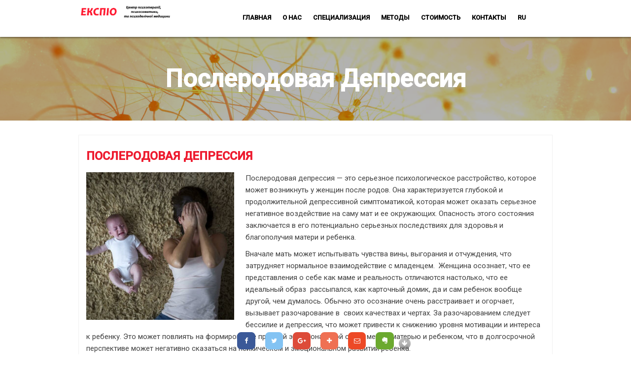

--- FILE ---
content_type: text/html; charset=UTF-8
request_url: https://antidepression.pro/poslerodovaja-depressija/
body_size: 13315
content:
<!DOCTYPE html>
<html lang="ru-RU">
    <head>
        <meta charset="UTF-8">
        <meta name="viewport" content="width=device-width, initial-scale=1">
        <link rel="profile" href="http://gmpg.org/xfn/11">
        <link rel="pingback" href="https://antidepression.pro/xmlrpc.php">  
        <title>Лечение послеродовой депрессии | Програма &quot;Анти-депресія&quot;</title>

<!-- All in One SEO Pack 2.9.1 by Michael Torbert of Semper Fi Web Design[299,371] -->
<meta name="description"  content="Новейшие методы интегративной терапии расстройств психики после родов" />

<link rel="canonical" href="https://antidepression.pro/poslerodovaja-depressija/" />
<!-- /all in one seo pack -->
<link rel='dns-prefetch' href='//fonts.googleapis.com' />
<link rel='dns-prefetch' href='//s.w.org' />
<link rel="alternate" type="application/rss+xml" title="Програма &quot;Анти-депресія&quot; &raquo; Лента" href="https://antidepression.pro/feed/" />
<link rel="alternate" type="application/rss+xml" title="Програма &quot;Анти-депресія&quot; &raquo; Лента комментариев" href="https://antidepression.pro/comments/feed/" />
<!-- This site uses the Google Analytics by MonsterInsights plugin v7.10.0 - Using Analytics tracking - https://www.monsterinsights.com/ -->
<script type="text/javascript" data-cfasync="false">
	var mi_version         = '7.10.0';
	var mi_track_user      = true;
	var mi_no_track_reason = '';
	
	var disableStr = 'ga-disable-UA-88284176-5';

	/* Function to detect opted out users */
	function __gaTrackerIsOptedOut() {
		return document.cookie.indexOf(disableStr + '=true') > -1;
	}

	/* Disable tracking if the opt-out cookie exists. */
	if ( __gaTrackerIsOptedOut() ) {
		window[disableStr] = true;
	}

	/* Opt-out function */
	function __gaTrackerOptout() {
	  document.cookie = disableStr + '=true; expires=Thu, 31 Dec 2099 23:59:59 UTC; path=/';
	  window[disableStr] = true;
	}
	
	if ( mi_track_user ) {
		(function(i,s,o,g,r,a,m){i['GoogleAnalyticsObject']=r;i[r]=i[r]||function(){
			(i[r].q=i[r].q||[]).push(arguments)},i[r].l=1*new Date();a=s.createElement(o),
			m=s.getElementsByTagName(o)[0];a.async=1;a.src=g;m.parentNode.insertBefore(a,m)
		})(window,document,'script','//www.google-analytics.com/analytics.js','__gaTracker');

		__gaTracker('create', 'UA-88284176-5', 'auto');
		__gaTracker('set', 'forceSSL', true);
		__gaTracker('require', 'displayfeatures');
		__gaTracker('send','pageview');
	} else {
		console.log( "" );
		(function() {
			/* https://developers.google.com/analytics/devguides/collection/analyticsjs/ */
			var noopfn = function() {
				return null;
			};
			var noopnullfn = function() {
				return null;
			};
			var Tracker = function() {
				return null;
			};
			var p = Tracker.prototype;
			p.get = noopfn;
			p.set = noopfn;
			p.send = noopfn;
			var __gaTracker = function() {
				var len = arguments.length;
				if ( len === 0 ) {
					return;
				}
				var f = arguments[len-1];
				if ( typeof f !== 'object' || f === null || typeof f.hitCallback !== 'function' ) {
					console.log( 'Not running function __gaTracker(' + arguments[0] + " ....) because you are not being tracked. " + mi_no_track_reason );
					return;
				}
				try {
					f.hitCallback();
				} catch (ex) {

				}
			};
			__gaTracker.create = function() {
				return new Tracker();
			};
			__gaTracker.getByName = noopnullfn;
			__gaTracker.getAll = function() {
				return [];
			};
			__gaTracker.remove = noopfn;
			window['__gaTracker'] = __gaTracker;
					})();
		}
</script>
<!-- / Google Analytics by MonsterInsights -->
		<script type="text/javascript">
			window._wpemojiSettings = {"baseUrl":"https:\/\/s.w.org\/images\/core\/emoji\/11\/72x72\/","ext":".png","svgUrl":"https:\/\/s.w.org\/images\/core\/emoji\/11\/svg\/","svgExt":".svg","source":{"concatemoji":"https:\/\/antidepression.pro\/wp-includes\/js\/wp-emoji-release.min.js?ver=4.9.26"}};
			!function(e,a,t){var n,r,o,i=a.createElement("canvas"),p=i.getContext&&i.getContext("2d");function s(e,t){var a=String.fromCharCode;p.clearRect(0,0,i.width,i.height),p.fillText(a.apply(this,e),0,0);e=i.toDataURL();return p.clearRect(0,0,i.width,i.height),p.fillText(a.apply(this,t),0,0),e===i.toDataURL()}function c(e){var t=a.createElement("script");t.src=e,t.defer=t.type="text/javascript",a.getElementsByTagName("head")[0].appendChild(t)}for(o=Array("flag","emoji"),t.supports={everything:!0,everythingExceptFlag:!0},r=0;r<o.length;r++)t.supports[o[r]]=function(e){if(!p||!p.fillText)return!1;switch(p.textBaseline="top",p.font="600 32px Arial",e){case"flag":return s([55356,56826,55356,56819],[55356,56826,8203,55356,56819])?!1:!s([55356,57332,56128,56423,56128,56418,56128,56421,56128,56430,56128,56423,56128,56447],[55356,57332,8203,56128,56423,8203,56128,56418,8203,56128,56421,8203,56128,56430,8203,56128,56423,8203,56128,56447]);case"emoji":return!s([55358,56760,9792,65039],[55358,56760,8203,9792,65039])}return!1}(o[r]),t.supports.everything=t.supports.everything&&t.supports[o[r]],"flag"!==o[r]&&(t.supports.everythingExceptFlag=t.supports.everythingExceptFlag&&t.supports[o[r]]);t.supports.everythingExceptFlag=t.supports.everythingExceptFlag&&!t.supports.flag,t.DOMReady=!1,t.readyCallback=function(){t.DOMReady=!0},t.supports.everything||(n=function(){t.readyCallback()},a.addEventListener?(a.addEventListener("DOMContentLoaded",n,!1),e.addEventListener("load",n,!1)):(e.attachEvent("onload",n),a.attachEvent("onreadystatechange",function(){"complete"===a.readyState&&t.readyCallback()})),(n=t.source||{}).concatemoji?c(n.concatemoji):n.wpemoji&&n.twemoji&&(c(n.twemoji),c(n.wpemoji)))}(window,document,window._wpemojiSettings);
		</script>
		<style type="text/css">
img.wp-smiley,
img.emoji {
	display: inline !important;
	border: none !important;
	box-shadow: none !important;
	height: 1em !important;
	width: 1em !important;
	margin: 0 .07em !important;
	vertical-align: -0.1em !important;
	background: none !important;
	padding: 0 !important;
}
</style>
<link rel='stylesheet' id='contact-form-7-css'  href='https://antidepression.pro/wp-content/plugins/contact-form-7/includes/css/styles.css?ver=5.0.5' type='text/css' media='all' />
<link rel='stylesheet' id='wbounce-style-all-css'  href='https://antidepression.pro/wp-content/plugins/wbounce/frontend/css/min/wbounce-all.min.css?ver=4.9.26' type='text/css' media='all' />
<link rel='stylesheet' id='gaga-lite-style-css'  href='https://antidepression.pro/wp-content/themes/gaga-lite/style.css?ver=4.9.26' type='text/css' media='all' />
<link rel='stylesheet' id='gaga-lite-googlefonts-css'  href='https://fonts.googleapis.com/css?family=Lato&#038;subset=latin%2Clatin-ext&#038;ver=4.9.26' type='text/css' media='all' />
<link rel='stylesheet' id='woocommerce-css-css'  href='https://antidepression.pro/wp-content/themes/gaga-lite/woocommerce/gaga-woocommerce.css?ver=4.9.26' type='text/css' media='all' />
<link rel='stylesheet' id='font-awesome-css'  href='https://antidepression.pro/wp-content/themes/gaga-lite/css/css/font-awesome.min.css?ver=4.9.26' type='text/css' media='all' />
<link rel='stylesheet' id='maximage-css'  href='https://antidepression.pro/wp-content/themes/gaga-lite/js/fullscreenslider/jquery.maximage.css?ver=4.9.26' type='text/css' media='all' />
<link rel='stylesheet' id='roboto-css'  href='https://fonts.googleapis.com/css?family=Roboto%3A300%2C400%2C500&#038;subset=cyrillic&#038;ver=4.9.26' type='text/css' media='all' />
<link rel='stylesheet' id='wow-animate-css'  href='https://antidepression.pro/wp-content/themes/gaga-lite/js/animate.css?ver=4.9.26' type='text/css' media='all' />
<link rel='stylesheet' id='flexisel-master-css'  href='https://antidepression.pro/wp-content/themes/gaga-lite/js/flexisel-master/css/style.css?ver=4.9.26' type='text/css' media='all' />
<script type='text/javascript'>
/* <![CDATA[ */
var monsterinsights_frontend = {"js_events_tracking":"true","download_extensions":"doc,pdf,ppt,zip,xls,docx,pptx,xlsx","inbound_paths":"[]","home_url":"https:\/\/antidepression.pro","hash_tracking":"false"};
/* ]]> */
</script>
<script type='text/javascript' src='https://antidepression.pro/wp-content/plugins/google-analytics-for-wordpress/assets/js/frontend.min.js?ver=7.10.0'></script>
<script type='text/javascript'>
/* <![CDATA[ */
var theme_data = {"themeLogo":""};
/* ]]> */
</script>
<script type='text/javascript' src='https://antidepression.pro/wp-includes/js/jquery/jquery.js?ver=1.12.4'></script>
<script type='text/javascript' src='https://antidepression.pro/wp-includes/js/jquery/jquery-migrate.min.js?ver=1.4.1'></script>
<script type='text/javascript' src='https://antidepression.pro/wp-content/plugins/wbounce/frontend/js/min/wbounce.min.js?ver=1.8'></script>
<script type='text/javascript' src='https://antidepression.pro/wp-content/themes/gaga-lite/js/bxslider/jquery.bxslider.js?ver=1.8.2'></script>
<script type='text/javascript' src='https://antidepression.pro/wp-content/themes/gaga-lite/js/jquery.nav.js?ver=4.9.26'></script>
<script type='text/javascript' src='https://antidepression.pro/wp-content/themes/gaga-lite/js/mixitup/jquery.mixitup.js?ver=4.9.26'></script>
<script type='text/javascript' src='https://antidepression.pro/wp-content/themes/gaga-lite/js/Circular-Percentage-Loader/js/jquery.classyloader.min.js?ver=4.9.26'></script>
<script type='text/javascript' src='https://antidepression.pro/wp-content/themes/gaga-lite/js/jquery.waypoints.js?ver=4.9.26'></script>
<script type='text/javascript' src='https://antidepression.pro/wp-content/themes/gaga-lite/js/fullscreenslider/jquery.maximage.js?ver=4.9.26'></script>
<script type='text/javascript' src='https://antidepression.pro/wp-content/themes/gaga-lite/js/fullscreenslider/jquery.cycle.all.js?ver=4.9.26'></script>
<script type='text/javascript' src='https://antidepression.pro/wp-content/themes/gaga-lite/js/wow.js?ver=4.9.26'></script>
<script type='text/javascript' src='https://antidepression.pro/wp-content/themes/gaga-lite/js/parallax.js?ver=4.9.26'></script>
<script type='text/javascript' src='https://antidepression.pro/wp-content/themes/gaga-lite/js/jquery.localScroll.min.js?ver=4.9.26'></script>
<script type='text/javascript' src='https://antidepression.pro/wp-content/themes/gaga-lite/js/jquery.scrollTo.min.js?ver=4.9.26'></script>
<script type='text/javascript' src='https://antidepression.pro/wp-content/themes/gaga-lite/js/flexisel-master/js/jquery.flexisel.js?ver=4.9.26'></script>
<script type='text/javascript' src='https://antidepression.pro/wp-content/themes/gaga-lite/js/custom.js?ver=4.9.26'></script>
<link rel='https://api.w.org/' href='https://antidepression.pro/wp-json/' />
<link rel="EditURI" type="application/rsd+xml" title="RSD" href="https://antidepression.pro/xmlrpc.php?rsd" />
<link rel="wlwmanifest" type="application/wlwmanifest+xml" href="https://antidepression.pro/wp-includes/wlwmanifest.xml" /> 
<meta name="generator" content="WordPress 4.9.26" />
<link rel='shortlink' href='https://antidepression.pro/?p=735' />
<link rel="alternate" type="application/json+oembed" href="https://antidepression.pro/wp-json/oembed/1.0/embed?url=https%3A%2F%2Fantidepression.pro%2Fposlerodovaja-depressija%2F" />
<link rel="alternate" type="text/xml+oembed" href="https://antidepression.pro/wp-json/oembed/1.0/embed?url=https%3A%2F%2Fantidepression.pro%2Fposlerodovaja-depressija%2F&#038;format=xml" />
<style type="text/css"></style>        <style>
                                            #plx_about_section{
                    background:  url(https://antidepression.pro/wp-content/uploads/2018/11/экран1.1.jpg) no-repeat fixed center                }
                                            #plx_team_section{
                    background:  url() no-repeat fixed left                }
                                            #plx_service_section{
                    background:  url(https://antidepression.pro/wp-content/uploads/2018/11/jekran3.2-1.jpg) no-repeat fixed left                }
                                            #plx_portfolio_section{
                    background:  url() no-repeat fixed left                }
                                            #plx_testimonial_section{
                    background:  url() no-repeat fixed left                }
                                            #plx_blog_section{
                    background:  url() no-repeat fixed left                }
                    </style>
    
<!-- Facebook Pixel Code -->
<script type='text/javascript'>
!function(f,b,e,v,n,t,s){if(f.fbq)return;n=f.fbq=function(){n.callMethod?
n.callMethod.apply(n,arguments):n.queue.push(arguments)};if(!f._fbq)f._fbq=n;
n.push=n;n.loaded=!0;n.version='2.0';n.queue=[];t=b.createElement(e);t.async=!0;
t.src=v;s=b.getElementsByTagName(e)[0];s.parentNode.insertBefore(t,s)}(window,
document,'script','https://connect.facebook.net/en_US/fbevents.js');
</script>
<!-- End Facebook Pixel Code -->
<script type='text/javascript'>
  fbq('init', '116675118950917', [], {
    "agent": "wordpress-4.9.26-1.8.0"
});
</script><script type='text/javascript'>
  fbq('track', 'PageView', []);
</script>
<!-- Facebook Pixel Code -->
<noscript>
<img height="1" width="1" style="display:none" alt="fbpx"
src="https://www.facebook.com/tr?id=116675118950917&ev=PageView&noscript=1" />
</noscript>
<!-- End Facebook Pixel Code -->
		<style type="text/css">.recentcomments a{display:inline !important;padding:0 !important;margin:0 !important;}</style>
		<link rel="icon" href="https://antidepression.pro/wp-content/uploads/2023/05/Zelenij-32h32.png" sizes="32x32" />
<link rel="icon" href="https://antidepression.pro/wp-content/uploads/2023/05/Zelenij-32h32.png" sizes="192x192" />
<link rel="apple-touch-icon-precomposed" href="https://antidepression.pro/wp-content/uploads/2023/05/Zelenij-32h32.png" />
<meta name="msapplication-TileImage" content="https://antidepression.pro/wp-content/uploads/2023/05/Zelenij-32h32.png" />
    
        <style>
            h1{
                font-size: 24px;
                font-family:Lato;
                            }
            h2{
                font-size: 44px ;
                font-family:Lato;
                                 
            }
            h3{
                font-size: 18px;
                font-family:Lato;
                             }
            h4{
                font-size: 16px;
                font-family:Lato;
                             }
            h5{
                font-size: 12px;
                font-family:Lato;
                             }
            h6{
                font-size: 10px;
                font-family:Lato;
                             }
            body{
                font-size: 13px ;
                font-family:Lato;
                
            }
            .footer_widget_view .widget-title{
                color: #010101;
            }
                                                 
                #plx_service_section, .woocommerce-page .content-area button.button.alt:hover, 
                .woocommerce-page .woocommerce-message a.wc-forward:hover, .woocommerce-page .cart .button:hover, 
                .woocommerce-page .cart input.button:hover, 
                .woocommerce-cart .wc-proceed-to-checkout a.checkout-button:hover, 
                .woocommerce-page .inner_content_background .entry-content a.add_to_cart:hover, 
                .woocommerce-page .cart .button:hover, #plx_shop_section .shop-product .shop_view_all input:hover, 
                .woocommerce-page .widget_price_filter .price_slider_amount .button:hover, 
                #respond input#submit:hover
            {
                background-color: transparent !important;
            }
            #plx_about_section .combine_content .buy a:hover, .team-post-wrap > a:hover, 
            #plx_shop_section .shop-product .shop_view_all input:hover, .portfolio_view_all a:hover, 
            a.view_all_latest:hover, .blog_latest_post a.read_more:hover, .cta_btn_link a:hover, 
            input.wpcf7-submit:hover, .blog_read_more a:hover, #respond input#submit:hover, .nav-next a:hover, 
            .nav-previous a:hover, .woocommerce-page .widget_price_filter .price_slider_amount .button:hover, 
            .inner .arcive_read_more a:hover{
                background: transparent!important;
            }
                        
                                      
            .widget_gaga_lite_pricing>a:hover .widget_footer,.widget_footer
            {
                background-color:#F5F5F5 ;
            }
                        .yith-wcwl-wishlistexistsbrowse.show a, .yith-wcwl-wishlistexistsbrowse.show span
            {
                display: none;
            }
        </style>
    		<style type="text/css" id="wp-custom-css">
			body, h1,h2,h3,h4,h5,h6, div,span,p
{font-family: 'Roboto', sans-serif!important;}
.gaga-pricing-plan .gaga-pricing-plan-sub-text
{font-size:13px;}
.percent span {
    font-size: 21px;
    line-height: 39px!important;

    display: inline-block;
}
.gaga-pricing-features-inner li
{
	font-size:17px; line-height:18px;padding:12px 10px;
}
.per_tex
{
	    margin-top: -100px;
}
.spec_btns
{width:100%;text-align:center;}
.spec_btns > div
{display:inline-block;}
.spec_btns > div a
{
	    margin: 15px 4px;
    display: inline-block;
    background: #ed1b2f;
    padding: 0px 12px;
    font-weight: 500;
    font-size: 17px;
    line-height: 35px;
    color: #ffffff;
    text-transform: uppercase;
    -webkit-transition: all 300ms ease-in;
    -o-transition: all 300ms ease-in;
    -moz-transition: all 300ms ease-in;
    transition: all 300ms ease-in;
    border: 2px solid transparent !important;
}
#plx_service_section .service-posts:before
{
	content:none;
}
.portfolio_content
{font-size:18px;line-height:21px;}
#plx_testimonial_section .bx-pager-item
{font-size:0px;}
.footer_2,.footer_1
{width:50%!important;}

.table-responsive {
    display: block;
    width: 100%;
    overflow-x: auto;
    -webkit-overflow-scrolling: touch;
    -ms-overflow-style: -ms-autohiding-scrollbar;
}
.main-navigation ul.sub-menu > li a
{font-weight:400;}
.site-header .ak-container .header_logo
{
	    margin-top: 5px;
}
.main-navigation ul.sub-menu>li a {
    text-transform: none;
	padding-bottom:7px;
}
.team_inner
{
	padding:10px;
}
.team_inner span
{
	    display: block;
    margin-top: 10px;
    width: 100%;
    line-height: 20px;
}
.slider_title
{
	color:#ed1b2f!important;
}
.content-area-two .inner_content_background
{width:33.33%;float:left;margin-bottom:20px;}
.main-navigation ul>li a
{    font-size: 13px;}
.social_link_footer
{width:30%!important;}
.main_footer
{padding:10px 0!important;}
.social_link_footer
{padding-top:22px;}
.stoimost
{    font-size: 15px !important;
    line-height: 1.6!important;}
.gaga-pricing-features-inner li
{    text-transform: none!important;}		</style>
	                
    </head>
    <body class="page-template-default page page-id-735 ">
        <div id="page" class="hfeed site">
            <a class="skip-link screen-reader-text" href="#content">Skip to content</a>

                        <div id="page" class="hfeed site">
                <a class="skip-link screen-reader-text" href="#content">Skip to content</a>
            </div>
                        </section>
                            <header id="masthead" class="site-header" role="banner">
                    <div class="innerr_header main-nav-scrolled">
                        <div class="ak-container">                        
                            <div class="header_logo">
                                 
                                <a href="https://antidepression.pro/"><img src="https://antidepression.pro/wp-content/uploads/2023/03/logo-5.png" /></a>
                                  
                            </div>
                            <div id="toggle" class="on">
                                <div class="one"></div>
                                <div class="two"></div>
                                <div class="three"></div>
                            </div>
                            <div id="menu">
                                <nav id="site-navigation" class="main-navigation" role="navigation">
                                                                             <button class="menu-toggle" aria-controls="primary-menu" aria-expanded="false">Primary Menu</button>
                                        <div class="menu-menu-1-container"><ul id="primary-menu" class="menu"><li id="menu-item-48" class="menu-item menu-item-type-post_type menu-item-object-page menu-item-home menu-item-48"><a href="https://antidepression.pro/">Главная</a></li>
<li id="menu-item-51" class="menu-item menu-item-type-post_type menu-item-object-page menu-item-has-children menu-item-51"><a href="https://antidepression.pro/o-nas/">О нас</a>
<ul class="sub-menu">
	<li id="menu-item-124" class="menu-item menu-item-type-post_type menu-item-object-page menu-item-124"><a href="https://antidepression.pro/principy-terapii/">Принципы лечения</a></li>
	<li id="menu-item-691" class="menu-item menu-item-type-custom menu-item-object-custom menu-item-691"><a href="https://antidepression.pro/specialisty/">Специалисты</a></li>
	<li id="menu-item-609" class="menu-item menu-item-type-post_type menu-item-object-page menu-item-609"><a href="https://antidepression.pro/otzyvy/">Отзывы</a></li>
</ul>
</li>
<li id="menu-item-204" class="menu-item menu-item-type-custom menu-item-object-custom current-menu-ancestor menu-item-has-children menu-item-204"><a href="#">Специализация</a>
<ul class="sub-menu">
	<li id="menu-item-118" class="menu-item menu-item-type-post_type menu-item-object-page current-menu-ancestor current-menu-parent current_page_parent current_page_ancestor menu-item-has-children menu-item-118"><a href="https://antidepression.pro/depressija/">Депрессия</a>
	<ul class="sub-menu">
		<li id="menu-item-742" class="menu-item menu-item-type-post_type menu-item-object-page menu-item-742"><a href="https://antidepression.pro/farmakologicheski-rezistentnaja-terapevticheski-ustojchivaja-depressija/">Фармакологически-резистентная (терапевтически-устойчивая) депрессия</a></li>
		<li id="menu-item-741" class="menu-item menu-item-type-post_type menu-item-object-page current-menu-item page_item page-item-735 current_page_item menu-item-741"><a href="https://antidepression.pro/poslerodovaja-depressija/">Послеродовая депрессия</a></li>
	</ul>
</li>
	<li id="menu-item-800" class="menu-item menu-item-type-post_type menu-item-object-page menu-item-800"><a href="https://antidepression.pro/lechenie-post-travmaticheskogo-stressovogo-rasstrojstva-ptsr/">Пост-травматическое стрессовое расстройство (ПТСР)</a></li>
	<li id="menu-item-207" class="menu-item menu-item-type-post_type menu-item-object-page menu-item-207"><a href="https://antidepression.pro/nevrozy/">Неврозы</a></li>
	<li id="menu-item-206" class="menu-item menu-item-type-post_type menu-item-object-page menu-item-206"><a href="https://antidepression.pro/trevozhnost/">Тревожность</a></li>
	<li id="menu-item-526" class="menu-item menu-item-type-post_type menu-item-object-page menu-item-526"><a href="https://antidepression.pro/antistress-terapija/">Антистресс-терапия</a></li>
	<li id="menu-item-205" class="menu-item menu-item-type-post_type menu-item-object-page menu-item-205"><a href="https://antidepression.pro/psihosomatika/">Психосоматика</a></li>
	<li id="menu-item-465" class="menu-item menu-item-type-post_type menu-item-object-page menu-item-465"><a href="https://antidepression.pro/psihoonkologija/">Психоонкология</a></li>
</ul>
</li>
<li id="menu-item-120" class="menu-item menu-item-type-custom menu-item-object-custom menu-item-has-children menu-item-120"><a href="#">Методы</a>
<ul class="sub-menu">
	<li id="menu-item-121" class="menu-item menu-item-type-post_type menu-item-object-page menu-item-121"><a href="https://antidepression.pro/kompleksnaja-psihoterapija/">Комплексная психотерапия</a></li>
	<li id="menu-item-604" class="menu-item menu-item-type-post_type menu-item-object-page menu-item-604"><a href="https://antidepression.pro/gipnoterapija/">Гипнотерапия</a></li>
	<li id="menu-item-138" class="menu-item menu-item-type-post_type menu-item-object-page menu-item-138"><a href="https://antidepression.pro/transkranialnaja-magnitnaja-stimuljacija/">Транскраниальная магнитная стимуляция</a></li>
	<li id="menu-item-447" class="menu-item menu-item-type-post_type menu-item-object-page menu-item-447"><a href="https://antidepression.pro/transkranialnaja-jelektrostimuljacija/">Транскраниальная электростимуляция</a></li>
	<li id="menu-item-627" class="menu-item menu-item-type-post_type menu-item-object-page menu-item-627"><a href="https://antidepression.pro/chreskozhnaja-stimuljacija-bluzhdajushhego-nerva/">Чрескожная стимуляция блуждающего нерва</a></li>
	<li id="menu-item-674" class="menu-item menu-item-type-post_type menu-item-object-page menu-item-674"><a href="https://antidepression.pro/transkranialnaja-fotobiomoduljacija-mozga/">Транскраниальная фотобиомодуляция мозга</a></li>
	<li id="menu-item-137" class="menu-item menu-item-type-post_type menu-item-object-page menu-item-137"><a href="https://antidepression.pro/ketaminovaja-terapija/">Кетаминовая терапия</a></li>
	<li id="menu-item-616" class="menu-item menu-item-type-post_type menu-item-object-page menu-item-616"><a href="https://antidepression.pro/oksibutirat-natrievaja-terapija/">Оксибутират-натриевая терапия</a></li>
	<li id="menu-item-766" class="menu-item menu-item-type-post_type menu-item-object-page menu-item-766"><a href="https://antidepression.pro/blokada-zvezdchatogo-uzla/">Блокада звездчатого узла</a></li>
	<li id="menu-item-781" class="menu-item menu-item-type-post_type menu-item-object-page menu-item-781"><a href="https://antidepression.pro/fototerapija/">Фототерапия</a></li>
	<li id="menu-item-576" class="menu-item menu-item-type-post_type menu-item-object-page menu-item-576"><a href="https://antidepression.pro/nejrohelp-reabilitacija-mozga-pri-psihicheskih-rasstrojstvah-jencefalopatii-i-drugih-posledstvijah-hronicheskogo-stressa/">Нейрохелп &#8212; реабилитация мозга</a></li>
	<li id="menu-item-135" class="menu-item menu-item-type-post_type menu-item-object-page menu-item-135"><a href="https://antidepression.pro/?page_id=131">Активационная терапия</a></li>
	<li id="menu-item-628" class="menu-item menu-item-type-post_type menu-item-object-page menu-item-628"><a href="https://antidepression.pro/audiovizualnaja-stimuljacija-mozga/">Аудиовизуальная стимуляция мозга</a></li>
</ul>
</li>
<li id="menu-item-119" class="menu-item menu-item-type-post_type menu-item-object-page menu-item-has-children menu-item-119"><a href="https://antidepression.pro/stoimost/">Стоимость</a>
<ul class="sub-menu">
	<li id="menu-item-594" class="menu-item menu-item-type-post_type menu-item-object-page menu-item-594"><a href="https://antidepression.pro/pravila-i-uslovija/">Правила и условия</a></li>
</ul>
</li>
<li id="menu-item-386" class="menu-item menu-item-type-custom menu-item-object-custom menu-item-home menu-item-386"><a href="https://antidepression.pro/#colophon">Контакты</a></li>
<li class="menu-item menu-item-gtranslate menu-item-has-children notranslate"><a href="#" data-gt-lang="ru" class="gt-current-wrapper">RU</a><ul class="dropdown-menu sub-menu"><li class="menu-item menu-item-gtranslate-child"><a href="#" data-gt-lang="uk">UK</a></li><li class="menu-item menu-item-gtranslate-child"><a href="#" data-gt-lang="ru" class="gt-current-lang">RU</a></li></ul></li></ul></div>                                                                </nav><!-- #site-navigation -->
                            </div>
                        </div>
                    </div>
                </header><!-- #masthead -->
                        <div id="content" class="site-content"><div class="inner_header" style="background-image: url(https://antidepression.pro/wp-content/uploads/2018/11/экран3.2.jpg);">
    <h1>Послеродовая депрессия</h1></div>

<div class="ak-container">
    <div class="inner clearfix">
        <div id="primary" class="content-area content-area-no"> 
		<main id="main" class="site-main" role="main">

			

				<article id="post-735" class="post-735 page type-page status-publish hentry">
    <div class="inner_content_background clearfix">
        <div class="combine">            <header class="entry-header">
                <h2 class="entry-title">Послеродовая депрессия</h2><!-- .entry-meta -->
            </header><!-- .entry-header -->
            <div class="entry-content">
                <p><img class="size-full wp-image-736 alignleft" src="https://antidepression.pro/wp-content/uploads/2023/07/prd1.jpg" alt="" width="300" height="300" srcset="https://antidepression.pro/wp-content/uploads/2023/07/prd1.jpg 300w, https://antidepression.pro/wp-content/uploads/2023/07/prd1-150x150.jpg 150w, https://antidepression.pro/wp-content/uploads/2023/07/prd1-86x86.jpg 86w" sizes="(max-width: 300px) 100vw, 300px" />Послеродовая депрессия &#8212; это серьезное психологическое расстройство, которое может возникнуть у женщин после родов. Она характеризуется глубокой и продолжительной депрессивной симптоматикой, которая может оказать серьезное негативное воздействие на саму мат и ее окружающих. Опасность этого состояния заключается в его потенциально серьезных последствиях для здоровья и благополучия матери и ребенка.</p>
<p>Вначале мать может испытывать чувства вины, выгорания и отчуждения, что затрудняет нормальное взаимодействие с младенцем.  Женщина осознает, что ее представления о себе как маме и реальность отличаются настолько, что ее идеальный образ  рассыпался, как карточный домик, да и сам ребенок вообще другой, чем думалось. Обычно это осознание очень расстраивает и огорчает, вызывает разочарование в  своих качествах и чертах. За разочарованием следует бессилие и депрессия, что может привести к снижению уровня мотивации и интереса к ребенку. Это может повлиять на формирование прочной эмоциональной связи между матерью и ребенком, что в долгосрочной перспективе может негативно сказаться на психическом и эмоциональном развитии ребенка.</p>
<p>Лечение послеродовой депрессии часто сложно, особенно при применении только антидепрессантов. Одной из причин является особое физиологическое состояние женщины после родов, когда в организме происходят значительные гормональные изменения. Эти изменения могут влиять на эффективность лекарств, делая их менее эффективными в облегчении симптомов депрессии.</p>
<p>Кроме того, многие женщины, испытывающие послеродовую депрессию, беспокоятся о нежелательных побочных эффектах антидепрессантов на младенца в период грудного вскармливания. Прием некоторых антидепрессантов может вызвать проблемы с нарушением сна, настроения и аппетита у ребенка, поскольку продукты распада лекарства могут передаваться ребенку с грудным молоком. Эти потенциальные осложнения могут даже усилить депрессию.</p>
<p>Послеродовая депрессия может быть тяжелой и внезапной. Обычно она начинается в самое неподходящее время и у вас нет возможности ждать недели и недели, пока типичный антидепрессант начнет работать.</p>
<p>Поэтому инфузионная <a href="https://antidepression.pro/ketaminovaja-terapija/" target="_blank" rel="noopener">кетаминовая терапия</a> может быть подходящим лечением послеродовой депрессии, что позволяет избежать некоторых распространенных проблем, связанных с традиционными антидепрессантами:</p>
<p>&#8212; Кетамин не влияет на кормление грудью.</p>
<p>&#8212; Его эффекты являются немедленными и увеличиваются при последующих вливаниях.</p>
<p>&#8212; Нет необходимости ложиться в стационар: вливания могут проводиться в амбулаторных условиях, что позволяет женщинам за несколько часов вернуться к своим детям и обычной жизни.</p>
<p>&#8212; Кетамин &#8212; это хорошо изученный и безопасный препарат. Его ежедневно применяют в больницах по всему миру в гораздо более высоких дозах, чем для инфузий при депрессии. В США его успешно используют для лечения для новых мам с послеродовой депрессией с 2015 года.</p>
<p>Параллельно с кетаминовой терапией, необходима психотерапия для устранения глубинных причин этого расстройства психики.</p>
            </div><!-- .entry-content -->
        </div>
        <footer class="entry-footer">
                    </footer><!-- .entry-footer -->
    </div>
</article><!-- #post-## -->
						</main><!-- #main -->
	</div><!-- #primary -->
    
            </div>
</div>


</div><!-- #content -->

<div class="ak-container">
    <footer id="colophon" class="site-footer" role="contentinfo">
        <div class="footer_widget_view clearfix">
        
            <div class="footer_1 clearfix wow fadeInLeft"><aside id="text-2" class="widget widget_text"><h1 class="widget-title">Контакты:</h1>			<div class="textwidget"><hr class="border" />
<p>Мы находимся в Киеве, ул. Копыловская 1/7 (Куреневка), в стационаре 9й детской клинической больницы, на 5 этаже.</p>
<p>Проход на территорию через поликлинику или ворота слева от поликлиники. Прямо перед вами стационар, вход с левого торца.</p>
<p>Время работы:  Пн &#8212; Пт  10.00 &#8212; 19.00</p>
<p><em><span style="font-family: Times New Roman, serif;">Прием ведется только по предварительной записи.</span></em></p>
<div class="clearfix">
<p><strong>Тел. <a href="tel:+380737308088">+380 7373 080 88</a></strong>  <a class="social-button phone-but" href="tel:+380737308088"> <i class="fa fa-phone" aria-hidden="true"></i><br />
</a><em><a href="tel:+380737308088">Позвонить нам</a></em><br />
<a class="social-button viber-but" href="viber://chat?number=%2B380737308088"><br />
<i class="fa fa-phone-square" aria-hidden="true"></i> </a> <a class="viber-but" href="viber://chat?number=%2B380737308088">Связаться в Viber</a> <a class="social-button whats-but" href="https://api.whatsapp.com/send?phone=380737308088"><i class="fa fa-whatsapp"></i><br />
</a> <a class="whats-but" href="https://api.whatsapp.com/send?phone=380737308088">Связаться в WhatsApp</a> <a class="social-button teleg-but" href="https://t.me/Expio_Kiev"><br />
<i class="fa fa-telegram" aria-hidden="true"></i></a> <a class="teleg-but" href="https://t.me/Expio_Kiev">Связаться в Telegram</a><a class="social-button messenger-but" href="https://m.me/Psychosomatics.Expio/"><br />
<i class="fab fa-facebook-messenger" aria-hidden="true"></i></a><a href="https://m.me/Psychosomatics.Expio/">Связаться в FB Messenger</a></p>
<p><em>Если мы не отвечаем на Ваш звонок, это значит что все специалисты заняты лечением пациентов. Мы свяжемся с вами, как только освободимся.</em></p>
</div>
<hr class="border" />
<h3 class="contact_sub_title">Как проехать</h3>
<p>&#8212; от метро Почайна или Дорогожичи &#8212; тролл./маршрутка 27 и 31 до ост. &#171;Кирилловская церковь&#187; (10 мин.)<br />
&#8212; от метро Почайна тролл./маршрутка 25 до ост. Куреневский парк<br />
&#8212; от метро Лукьяновская &#8212; тролл. 6 или от Майдана Незалежности &#8212; тролл. 18, до ост. Куреневский парк.</p>
<p><a href="https://goo.gl/maps/uLrHWpCV4CLKCPg58?coh=178573&amp;entry=tt" target="_blank" rel="noopener"><img class="alignnone size-medium wp-image-717" src="https://antidepression.pro/wp-content/uploads/2023/05/prohid-244x300.png" alt="" width="244" height="300" /></a></p>
</div>
		</aside>            </div>
            
            <div class="footer_2 clearfix wow fadeInRight"><aside id="text-3" class="widget widget_text"><h1 class="widget-title">Напишите нам</h1>			<div class="textwidget"><hr class="border" />
<div role="form" class="wpcf7" id="wpcf7-f156-o1" lang="ru-RU" dir="ltr">
<div class="screen-reader-response"></div>
<form action="/poslerodovaja-depressija/#wpcf7-f156-o1" method="post" class="wpcf7-form" novalidate="novalidate">
<div style="display: none;">
<input type="hidden" name="_wpcf7" value="156" /><br />
<input type="hidden" name="_wpcf7_version" value="5.0.5" /><br />
<input type="hidden" name="_wpcf7_locale" value="ru_RU" /><br />
<input type="hidden" name="_wpcf7_unit_tag" value="wpcf7-f156-o1" /><br />
<input type="hidden" name="_wpcf7_container_post" value="0" />
</div>
<p><label> Ваше имя (обязательно)<br />
    <span class="wpcf7-form-control-wrap your-name"><input type="text" name="your-name" value="" size="40" class="wpcf7-form-control wpcf7-text wpcf7-validates-as-required" aria-required="true" aria-invalid="false" /></span> </label></p>
<p><label> Ваш e-mail (обязательно)<br />
    <span class="wpcf7-form-control-wrap your-email"><input type="email" name="your-email" value="" size="40" class="wpcf7-form-control wpcf7-text wpcf7-email wpcf7-validates-as-required wpcf7-validates-as-email" aria-required="true" aria-invalid="false" /></span> </label></p>
<p><label> Тема<br />
    <span class="wpcf7-form-control-wrap your-subject"><input type="text" name="your-subject" value="" size="40" class="wpcf7-form-control wpcf7-text" aria-invalid="false" /></span> </label></p>
<p><label> Сообщение<br />
    <span class="wpcf7-form-control-wrap your-message"><textarea name="your-message" cols="40" rows="10" class="wpcf7-form-control wpcf7-textarea" aria-invalid="false"></textarea></span> </label></p>
<div class="wpcf7-form-control-wrap">
<div data-sitekey="6LdmonsUAAAAAIU0lmBMnZruxyFxj_QZcKs8rZUa" class="wpcf7-form-control g-recaptcha wpcf7-recaptcha"></div>
<p><noscript></p>
<div style="width: 302px; height: 422px;">
<div style="width: 302px; height: 422px; position: relative;">
<div style="width: 302px; height: 422px; position: absolute;">
				<iframe src="https://www.google.com/recaptcha/api/fallback?k=6LdmonsUAAAAAIU0lmBMnZruxyFxj_QZcKs8rZUa" frameborder="0" scrolling="no" style="width:100%; height:422px; border-style: none;"><br />
				</iframe>
			</div>
<div style="width: 300px; height: 60px; border-style: none; bottom: 12px; left: 25px; margin: 0px; padding: 0px; right: 25px; background: #f9f9f9; border: 1px solid #c1c1c1; border-radius: 3px;">
				<textarea id="g-recaptcha-response" name="g-recaptcha-response" class="g-recaptcha-response" style="width: 250px; height: 40px; border: 1px solid #c1c1c1; margin: 10px 25px; padding: 0px; resize: none;"><br />
				</textarea>
			</div>
</p></div>
</p></div>
<p></noscript>
</div>
<p><input type="submit" value="Отправить" class="wpcf7-form-control wpcf7-submit" /></p>
<div class="wpcf7-response-output wpcf7-display-none"></div>
</form>
</div>
<p>&nbsp;</p>
<p>&nbsp;</p>
</div>
		</aside>            </div>
            
            <div class="footer_3 clearfix wow fadeInRight">            </div>
        </div>
    </footer>
</div>
<div class="clearfix"></div>
<footer class="main_footer">
    <div class="ak-container">
        <div class="social_link_footer">
                            <ul id="sidebar">
                    <aside id="text-5" class="widget widget_text">			<div class="textwidget"><p><a href="https://www.facebook.com/Expio.Clinic/">Наша страница в Фейсбук</a></p>
</div>
		</aside>                </ul>
             
        </div>
        <div class="site-info">
            <span>Copyright © 2018 Центр психотерапии, психосоматики и психоонкологии ЭКСПИО. <br>(ФОП Матреницкий В.Л.) Лицензия МЗ Украины № 1665 РД № 0609/20-М. Лицензия ДЛС Украины от 25.10.2018</span>

  		</div><!-- .site-info -->
    </div>
</footer><!-- #colophon -->
		<div id="wbounce-modal" class="wbounce-modal underlay" style="display:none">
			<div id="wbounce-modal-flex" class="wbounce-modal-flex">
				<div id="wbounce-modal-sub" class="wbounce-modal-sub">
					<div role="form" class="wpcf7" id="wpcf7-f432-o2" lang="ru-RU" dir="ltr">
<div class="screen-reader-response"></div>
<form action="/poslerodovaja-depressija/#wpcf7-f432-o2" method="post" class="wpcf7-form" novalidate="novalidate">
<div style="display: none;">
<input type="hidden" name="_wpcf7" value="432" />
<input type="hidden" name="_wpcf7_version" value="5.0.5" />
<input type="hidden" name="_wpcf7_locale" value="ru_RU" />
<input type="hidden" name="_wpcf7_unit_tag" value="wpcf7-f432-o2" />
<input type="hidden" name="_wpcf7_container_post" value="0" />
</div>
<div class="modal-title">
<h3 style="text-align: center;">Уже уходите?</h3>
</div>
<div class="modal-body">
<h3 style="text-align: center;"><span style="color: #008000;">У нас есть для вас подарок:</span></h3>
<h3 style="text-align: center;"><span style="color: #008000;">запишитесь на первичный прием сейчас и получите</span></h3>
<h1 style="text-align: center;"><span style="color: #ff0000;">СКИДКУ 100 грн!</span></h1>
<p><span class="wpcf7-form-control-wrap your-name"><input type="text" name="your-name" value="" size="40" class="wpcf7-form-control wpcf7-text wpcf7-validates-as-required" aria-required="true" aria-invalid="false" placeholder="Ваше имя" /></span></p>
<p><span class="wpcf7-form-control-wrap tel-174"><input type="tel" name="tel-174" value="" size="40" class="wpcf7-form-control wpcf7-text wpcf7-tel wpcf7-validates-as-required wpcf7-validates-as-tel" aria-required="true" aria-invalid="false" placeholder="Ваш телефон" /></span></p>
<p><input type="submit" value="ЗАПИСЫВАЮСЬ!" class="wpcf7-form-control wpcf7-submit" /></p>
<p class="form-notice" style="text-align: center;"><span style="color: #008000;">Мы свяжемся с вами при первой возможности.</span></p>
</div>
<div class="modal-footer">
<p style="text-align: center;">Нет, спасибо. Закрыть форму</p>
</div>
<div class="wpcf7-response-output wpcf7-display-none"></div></form></div>				</div>
			</div>
		</div>
	<div id="wbounce-config" style="display: none;">{"cookieName":"wBounce","isAggressive":false,"isSitewide":true,"hesitation":"","openAnimation":false,"exitAnimation":false,"timer":"","sensitivity":"","cookieExpire":"","cookieDomain":"","autoFire":"","isAnalyticsEnabled":false}</div><script type="text/javascript">
var recaptchaWidgets = [];
var recaptchaCallback = function() {
	var forms = document.getElementsByTagName( 'form' );
	var pattern = /(^|\s)g-recaptcha(\s|$)/;

	for ( var i = 0; i < forms.length; i++ ) {
		var divs = forms[ i ].getElementsByTagName( 'div' );

		for ( var j = 0; j < divs.length; j++ ) {
			var sitekey = divs[ j ].getAttribute( 'data-sitekey' );

			if ( divs[ j ].className && divs[ j ].className.match( pattern ) && sitekey ) {
				var params = {
					'sitekey': sitekey,
					'type': divs[ j ].getAttribute( 'data-type' ),
					'size': divs[ j ].getAttribute( 'data-size' ),
					'theme': divs[ j ].getAttribute( 'data-theme' ),
					'badge': divs[ j ].getAttribute( 'data-badge' ),
					'tabindex': divs[ j ].getAttribute( 'data-tabindex' )
				};

				var callback = divs[ j ].getAttribute( 'data-callback' );

				if ( callback && 'function' == typeof window[ callback ] ) {
					params[ 'callback' ] = window[ callback ];
				}

				var expired_callback = divs[ j ].getAttribute( 'data-expired-callback' );

				if ( expired_callback && 'function' == typeof window[ expired_callback ] ) {
					params[ 'expired-callback' ] = window[ expired_callback ];
				}

				var widget_id = grecaptcha.render( divs[ j ], params );
				recaptchaWidgets.push( widget_id );
				break;
			}
		}
	}
};

document.addEventListener( 'wpcf7submit', function( event ) {
	switch ( event.detail.status ) {
		case 'spam':
		case 'mail_sent':
		case 'mail_failed':
			for ( var i = 0; i < recaptchaWidgets.length; i++ ) {
				grecaptcha.reset( recaptchaWidgets[ i ] );
			}
	}
}, false );
</script>
<div data-animation="no-animation" data-icons-animation="no-animation" data-overlay="" data-change-size="" data-button-size="1" style="font-size:1em!important;display:none;" class="supsystic-social-sharing supsystic-social-sharing-package-flat supsystic-social-sharing-fixed supsystic-social-sharing-bottom" data-text=""><a class="social-sharing-button sharer-flat sharer-flat-1 counter-standard without-counter facebook" target="_blank" title="Facebook" href="http://www.facebook.com/sharer.php?u=https%3A%2F%2Fantidepression.pro%2Fposlerodovaja-depressija" data-main-href="http://www.facebook.com/sharer.php?u={url}" data-nid="1" data-name="" data-pid="1" data-post-id="735" data-url="https://antidepression.pro/wp-admin/admin-ajax.php" data-description="Послеродовая депрессия" rel="nofollow" data-mailto=""><i class="fa fa-fw fa-facebook"></i><div class="counter-wrap standard"><span class="counter">1</span></div></a><a class="social-sharing-button sharer-flat sharer-flat-1 counter-standard without-counter twitter" target="_blank" title="Twitter" href="https://twitter.com/share?url=https%3A%2F%2Fantidepression.pro%2Fposlerodovaja-depressija&text=%D0%9F%D1%80%D0%BE%D0%B3%D1%80%D0%B0%D0%BC%D0%B0+%26quot%3B%D0%90%D0%BD%D1%82%D0%B8-%D0%B4%D0%B5%D0%BF%D1%80%D0%B5%D1%81%D1%96%D1%8F%26quot%3B" data-main-href="https://twitter.com/share?url={url}&text={title}" data-nid="2" data-name="" data-pid="1" data-post-id="735" data-url="https://antidepression.pro/wp-admin/admin-ajax.php" data-description="Послеродовая депрессия" rel="nofollow" data-mailto=""><i class="fa fa-fw fa-twitter"></i><div class="counter-wrap standard"><span class="counter">0</span></div></a><a class="social-sharing-button sharer-flat sharer-flat-1 counter-standard without-counter googleplus" target="_blank" title="Google+" href="https://plus.google.com/share?url=https%3A%2F%2Fantidepression.pro%2Fposlerodovaja-depressija" data-main-href="https://plus.google.com/share?url={url}" data-nid="3" data-name="" data-pid="1" data-post-id="735" data-url="https://antidepression.pro/wp-admin/admin-ajax.php" data-description="Послеродовая депрессия" rel="nofollow" data-mailto=""><i class="fa fa-fw fa-google-plus"></i><div class="counter-wrap standard"><span class="counter">0</span></div></a><a class="social-sharing-button sharer-flat sharer-flat-1 counter-standard without-counter bookmark" target="_blank" title="Add Bookmark" href="#" data-main-href="#" data-nid="15" data-name="" data-pid="1" data-post-id="735" data-url="https://antidepression.pro/wp-admin/admin-ajax.php" data-description="Послеродовая депрессия" rel="nofollow" data-mailto=""><i class="fa fa-fw fa-plus"></i><div class="counter-wrap standard"><span class="counter">0</span></div></a><a class="social-sharing-button sharer-flat sharer-flat-1 counter-standard without-counter mail" target="_blank" title="Mail" href="#" data-main-href="#" data-nid="16" data-name="" data-pid="1" data-post-id="735" data-url="https://antidepression.pro/wp-admin/admin-ajax.php" data-description="Послеродовая депрессия" rel="nofollow" data-mailto=""><i class="fa fa-fw fa-envelope-o"></i><div class="counter-wrap standard"><span class="counter">2</span></div></a><a class="social-sharing-button sharer-flat sharer-flat-1 counter-standard without-counter evernote" target="_blank" title="Evernote" href="https://www.evernote.com/clip.action?url=https%3A%2F%2Fantidepression.pro%2Fposlerodovaja-depressija&title=%D0%9F%D1%80%D0%BE%D0%B3%D1%80%D0%B0%D0%BC%D0%B0+%26quot%3B%D0%90%D0%BD%D1%82%D0%B8-%D0%B4%D0%B5%D0%BF%D1%80%D0%B5%D1%81%D1%96%D1%8F%26quot%3B" data-main-href="https://www.evernote.com/clip.action?url={url}&title={title}" data-nid="17" data-name="" data-pid="1" data-post-id="735" data-url="https://antidepression.pro/wp-admin/admin-ajax.php" data-description="Послеродовая депрессия" rel="nofollow" data-mailto=""><i class="fa fa-fw bd-evernote"></i><div class="counter-wrap standard"><span class="counter">0</span></div></a><button class="social-sharing-navigation-toggle" title="Toggle" data-pointer="bottom" data-replace="fa-arrow-down" data-replace-with="fa-arrow-up"><i class="fa fa-fw fa-arrow-down"></i></button></div>
<!-- Facebook Pixel Event Code -->
<script>
  document.addEventListener(
    'wpcf7submit',
    function (event) {
  fbq('track', 'Lead', {
    "fb_integration_tracking": "contact-form-7"
});
},
    false
  );
</script>
<!-- End Facebook Pixel Event Code -->
      
<!-- Facebook Pixel Event Code -->
<script>
  document.addEventListener(
    'wpcf7submit',
    function (event) {
  fbq('track', 'Lead', {
    "fb_integration_tracking": "contact-form-7"
});
},
    false
  );
</script>
<!-- End Facebook Pixel Event Code -->
      <link rel='stylesheet' id='gaga-lite-body-font-css'  href='//fonts.googleapis.com/css?family=Lato&#038;ver=4.9.26' type='text/css' media='all' />
<link rel='stylesheet' id='gaga-lite-heading2_font-css'  href='//fonts.googleapis.com/css?family=Lato&#038;ver=4.9.26' type='text/css' media='all' />
<link rel='stylesheet' id='gaga-lite-heading3_font-css'  href='//fonts.googleapis.com/css?family=Lato&#038;ver=4.9.26' type='text/css' media='all' />
<link rel='stylesheet' id='gaga-lite-heading4_font-css'  href='//fonts.googleapis.com/css?family=Lato&#038;ver=4.9.26' type='text/css' media='all' />
<link rel='stylesheet' id='gaga-lite-heading5_font-css'  href='//fonts.googleapis.com/css?family=Lato&#038;ver=4.9.26' type='text/css' media='all' />
<link rel='stylesheet' id='gaga-lite-heading6_font-css'  href='//fonts.googleapis.com/css?family=Lato&#038;ver=4.9.26' type='text/css' media='all' />
<link rel='stylesheet' id='gaga-font-default-css'  href='//fonts.googleapis.com/css?family=Lato:100,300,400,700,900' type='text/css' media='all' />
<link rel='stylesheet' id='sss-base-css'  href='https://antidepression.pro/wp-content/plugins/social-share-buttons-by-supsystic/src/SocialSharing/Projects/assets/css/base.css' type='text/css' media='all' />
<link rel='stylesheet' id='sss-tooltipster-main-css'  href='https://antidepression.pro/wp-content/plugins/social-share-buttons-by-supsystic/src/SocialSharing/Projects/assets/css/tooltipster.css' type='text/css' media='all' />
<link rel='stylesheet' id='sss-brand-icons-css'  href='https://antidepression.pro/wp-content/plugins/social-share-buttons-by-supsystic/src/SocialSharing/Projects/assets/css/buttons/brand-icons.css' type='text/css' media='all' />
<link rel='stylesheet' id='sss-tooltipster-shadow-css'  href='https://antidepression.pro/wp-content/plugins/social-share-buttons-by-supsystic/src/SocialSharing/Projects/assets/css/tooltipster-shadow.css' type='text/css' media='all' />
<link rel='stylesheet' id='social-sharing-builder-navigation-css'  href='https://antidepression.pro/wp-content/plugins/social-share-buttons-by-supsystic/src/SocialSharing/Projects/assets/css/builder/navigation.css' type='text/css' media='all' />
<script type='text/javascript'>
/* <![CDATA[ */
var wpcf7 = {"apiSettings":{"root":"https:\/\/antidepression.pro\/wp-json\/contact-form-7\/v1","namespace":"contact-form-7\/v1"},"recaptcha":{"messages":{"empty":"\u041f\u043e\u0436\u0430\u043b\u0443\u0439\u0441\u0442\u0430, \u043f\u043e\u0434\u0442\u0432\u0435\u0440\u0434\u0438\u0442\u0435, \u0447\u0442\u043e \u0432\u044b \u043d\u0435 \u0440\u043e\u0431\u043e\u0442."}}};
/* ]]> */
</script>
<script type='text/javascript' src='https://antidepression.pro/wp-content/plugins/contact-form-7/includes/js/scripts.js?ver=5.0.5'></script>
<script type='text/javascript' src='https://antidepression.pro/wp-includes/js/wp-embed.min.js?ver=4.9.26'></script>
<script type='text/javascript'>
window.gtranslateSettings = /* document.write */ window.gtranslateSettings || {};window.gtranslateSettings['68495127'] = {"default_language":"ru","languages":["uk","ru"],"url_structure":"none","flag_style":"2d","flag_size":24,"alt_flags":[],"flags_location":"https:\/\/antidepression.pro\/wp-content\/plugins\/gtranslate\/flags\/"};
</script><script src="https://antidepression.pro/wp-content/plugins/gtranslate/js/base.js?ver=4.9.26" data-no-minify="1" data-gt-orig-url="/poslerodovaja-depressija/" data-gt-orig-domain="antidepression.pro" data-gt-widget-id="68495127" defer></script><script type='text/javascript' src='https://www.google.com/recaptcha/api.js?onload=recaptchaCallback&#038;render=explicit&#038;ver=2.0'></script>
<script type='text/javascript' src='https://antidepression.pro/wp-content/plugins/social-share-buttons-by-supsystic/src/SocialSharing/Projects/assets/js/frontend.js'></script>
<script type='text/javascript' src='https://antidepression.pro/wp-content/plugins/social-share-buttons-by-supsystic/src/SocialSharing/Projects/assets/js/jquery.tooltipster.min.js'></script>
<script type='text/javascript' src='https://antidepression.pro/wp-content/plugins/social-share-buttons-by-supsystic/src/SocialSharing/Projects/assets/js/jquery.bpopup.min.js'></script>
<script type='text/javascript' src='https://antidepression.pro/wp-content/plugins/social-share-buttons-by-supsystic/src/SocialSharing/Shares/assets/js/share.js?ver=2.0.9'></script>
<script type='text/javascript' src='https://antidepression.pro/wp-content/plugins/social-share-buttons-by-supsystic/src/SocialSharing/Projects/assets/js/builder/navigation.js'></script>
</body>
</html>

--- FILE ---
content_type: text/html; charset=utf-8
request_url: https://www.google.com/recaptcha/api2/anchor?ar=1&k=6LdmonsUAAAAAIU0lmBMnZruxyFxj_QZcKs8rZUa&co=aHR0cHM6Ly9hbnRpZGVwcmVzc2lvbi5wcm86NDQz&hl=en&v=N67nZn4AqZkNcbeMu4prBgzg&size=normal&anchor-ms=20000&execute-ms=30000&cb=nakwm7iedmdy
body_size: 49318
content:
<!DOCTYPE HTML><html dir="ltr" lang="en"><head><meta http-equiv="Content-Type" content="text/html; charset=UTF-8">
<meta http-equiv="X-UA-Compatible" content="IE=edge">
<title>reCAPTCHA</title>
<style type="text/css">
/* cyrillic-ext */
@font-face {
  font-family: 'Roboto';
  font-style: normal;
  font-weight: 400;
  font-stretch: 100%;
  src: url(//fonts.gstatic.com/s/roboto/v48/KFO7CnqEu92Fr1ME7kSn66aGLdTylUAMa3GUBHMdazTgWw.woff2) format('woff2');
  unicode-range: U+0460-052F, U+1C80-1C8A, U+20B4, U+2DE0-2DFF, U+A640-A69F, U+FE2E-FE2F;
}
/* cyrillic */
@font-face {
  font-family: 'Roboto';
  font-style: normal;
  font-weight: 400;
  font-stretch: 100%;
  src: url(//fonts.gstatic.com/s/roboto/v48/KFO7CnqEu92Fr1ME7kSn66aGLdTylUAMa3iUBHMdazTgWw.woff2) format('woff2');
  unicode-range: U+0301, U+0400-045F, U+0490-0491, U+04B0-04B1, U+2116;
}
/* greek-ext */
@font-face {
  font-family: 'Roboto';
  font-style: normal;
  font-weight: 400;
  font-stretch: 100%;
  src: url(//fonts.gstatic.com/s/roboto/v48/KFO7CnqEu92Fr1ME7kSn66aGLdTylUAMa3CUBHMdazTgWw.woff2) format('woff2');
  unicode-range: U+1F00-1FFF;
}
/* greek */
@font-face {
  font-family: 'Roboto';
  font-style: normal;
  font-weight: 400;
  font-stretch: 100%;
  src: url(//fonts.gstatic.com/s/roboto/v48/KFO7CnqEu92Fr1ME7kSn66aGLdTylUAMa3-UBHMdazTgWw.woff2) format('woff2');
  unicode-range: U+0370-0377, U+037A-037F, U+0384-038A, U+038C, U+038E-03A1, U+03A3-03FF;
}
/* math */
@font-face {
  font-family: 'Roboto';
  font-style: normal;
  font-weight: 400;
  font-stretch: 100%;
  src: url(//fonts.gstatic.com/s/roboto/v48/KFO7CnqEu92Fr1ME7kSn66aGLdTylUAMawCUBHMdazTgWw.woff2) format('woff2');
  unicode-range: U+0302-0303, U+0305, U+0307-0308, U+0310, U+0312, U+0315, U+031A, U+0326-0327, U+032C, U+032F-0330, U+0332-0333, U+0338, U+033A, U+0346, U+034D, U+0391-03A1, U+03A3-03A9, U+03B1-03C9, U+03D1, U+03D5-03D6, U+03F0-03F1, U+03F4-03F5, U+2016-2017, U+2034-2038, U+203C, U+2040, U+2043, U+2047, U+2050, U+2057, U+205F, U+2070-2071, U+2074-208E, U+2090-209C, U+20D0-20DC, U+20E1, U+20E5-20EF, U+2100-2112, U+2114-2115, U+2117-2121, U+2123-214F, U+2190, U+2192, U+2194-21AE, U+21B0-21E5, U+21F1-21F2, U+21F4-2211, U+2213-2214, U+2216-22FF, U+2308-230B, U+2310, U+2319, U+231C-2321, U+2336-237A, U+237C, U+2395, U+239B-23B7, U+23D0, U+23DC-23E1, U+2474-2475, U+25AF, U+25B3, U+25B7, U+25BD, U+25C1, U+25CA, U+25CC, U+25FB, U+266D-266F, U+27C0-27FF, U+2900-2AFF, U+2B0E-2B11, U+2B30-2B4C, U+2BFE, U+3030, U+FF5B, U+FF5D, U+1D400-1D7FF, U+1EE00-1EEFF;
}
/* symbols */
@font-face {
  font-family: 'Roboto';
  font-style: normal;
  font-weight: 400;
  font-stretch: 100%;
  src: url(//fonts.gstatic.com/s/roboto/v48/KFO7CnqEu92Fr1ME7kSn66aGLdTylUAMaxKUBHMdazTgWw.woff2) format('woff2');
  unicode-range: U+0001-000C, U+000E-001F, U+007F-009F, U+20DD-20E0, U+20E2-20E4, U+2150-218F, U+2190, U+2192, U+2194-2199, U+21AF, U+21E6-21F0, U+21F3, U+2218-2219, U+2299, U+22C4-22C6, U+2300-243F, U+2440-244A, U+2460-24FF, U+25A0-27BF, U+2800-28FF, U+2921-2922, U+2981, U+29BF, U+29EB, U+2B00-2BFF, U+4DC0-4DFF, U+FFF9-FFFB, U+10140-1018E, U+10190-1019C, U+101A0, U+101D0-101FD, U+102E0-102FB, U+10E60-10E7E, U+1D2C0-1D2D3, U+1D2E0-1D37F, U+1F000-1F0FF, U+1F100-1F1AD, U+1F1E6-1F1FF, U+1F30D-1F30F, U+1F315, U+1F31C, U+1F31E, U+1F320-1F32C, U+1F336, U+1F378, U+1F37D, U+1F382, U+1F393-1F39F, U+1F3A7-1F3A8, U+1F3AC-1F3AF, U+1F3C2, U+1F3C4-1F3C6, U+1F3CA-1F3CE, U+1F3D4-1F3E0, U+1F3ED, U+1F3F1-1F3F3, U+1F3F5-1F3F7, U+1F408, U+1F415, U+1F41F, U+1F426, U+1F43F, U+1F441-1F442, U+1F444, U+1F446-1F449, U+1F44C-1F44E, U+1F453, U+1F46A, U+1F47D, U+1F4A3, U+1F4B0, U+1F4B3, U+1F4B9, U+1F4BB, U+1F4BF, U+1F4C8-1F4CB, U+1F4D6, U+1F4DA, U+1F4DF, U+1F4E3-1F4E6, U+1F4EA-1F4ED, U+1F4F7, U+1F4F9-1F4FB, U+1F4FD-1F4FE, U+1F503, U+1F507-1F50B, U+1F50D, U+1F512-1F513, U+1F53E-1F54A, U+1F54F-1F5FA, U+1F610, U+1F650-1F67F, U+1F687, U+1F68D, U+1F691, U+1F694, U+1F698, U+1F6AD, U+1F6B2, U+1F6B9-1F6BA, U+1F6BC, U+1F6C6-1F6CF, U+1F6D3-1F6D7, U+1F6E0-1F6EA, U+1F6F0-1F6F3, U+1F6F7-1F6FC, U+1F700-1F7FF, U+1F800-1F80B, U+1F810-1F847, U+1F850-1F859, U+1F860-1F887, U+1F890-1F8AD, U+1F8B0-1F8BB, U+1F8C0-1F8C1, U+1F900-1F90B, U+1F93B, U+1F946, U+1F984, U+1F996, U+1F9E9, U+1FA00-1FA6F, U+1FA70-1FA7C, U+1FA80-1FA89, U+1FA8F-1FAC6, U+1FACE-1FADC, U+1FADF-1FAE9, U+1FAF0-1FAF8, U+1FB00-1FBFF;
}
/* vietnamese */
@font-face {
  font-family: 'Roboto';
  font-style: normal;
  font-weight: 400;
  font-stretch: 100%;
  src: url(//fonts.gstatic.com/s/roboto/v48/KFO7CnqEu92Fr1ME7kSn66aGLdTylUAMa3OUBHMdazTgWw.woff2) format('woff2');
  unicode-range: U+0102-0103, U+0110-0111, U+0128-0129, U+0168-0169, U+01A0-01A1, U+01AF-01B0, U+0300-0301, U+0303-0304, U+0308-0309, U+0323, U+0329, U+1EA0-1EF9, U+20AB;
}
/* latin-ext */
@font-face {
  font-family: 'Roboto';
  font-style: normal;
  font-weight: 400;
  font-stretch: 100%;
  src: url(//fonts.gstatic.com/s/roboto/v48/KFO7CnqEu92Fr1ME7kSn66aGLdTylUAMa3KUBHMdazTgWw.woff2) format('woff2');
  unicode-range: U+0100-02BA, U+02BD-02C5, U+02C7-02CC, U+02CE-02D7, U+02DD-02FF, U+0304, U+0308, U+0329, U+1D00-1DBF, U+1E00-1E9F, U+1EF2-1EFF, U+2020, U+20A0-20AB, U+20AD-20C0, U+2113, U+2C60-2C7F, U+A720-A7FF;
}
/* latin */
@font-face {
  font-family: 'Roboto';
  font-style: normal;
  font-weight: 400;
  font-stretch: 100%;
  src: url(//fonts.gstatic.com/s/roboto/v48/KFO7CnqEu92Fr1ME7kSn66aGLdTylUAMa3yUBHMdazQ.woff2) format('woff2');
  unicode-range: U+0000-00FF, U+0131, U+0152-0153, U+02BB-02BC, U+02C6, U+02DA, U+02DC, U+0304, U+0308, U+0329, U+2000-206F, U+20AC, U+2122, U+2191, U+2193, U+2212, U+2215, U+FEFF, U+FFFD;
}
/* cyrillic-ext */
@font-face {
  font-family: 'Roboto';
  font-style: normal;
  font-weight: 500;
  font-stretch: 100%;
  src: url(//fonts.gstatic.com/s/roboto/v48/KFO7CnqEu92Fr1ME7kSn66aGLdTylUAMa3GUBHMdazTgWw.woff2) format('woff2');
  unicode-range: U+0460-052F, U+1C80-1C8A, U+20B4, U+2DE0-2DFF, U+A640-A69F, U+FE2E-FE2F;
}
/* cyrillic */
@font-face {
  font-family: 'Roboto';
  font-style: normal;
  font-weight: 500;
  font-stretch: 100%;
  src: url(//fonts.gstatic.com/s/roboto/v48/KFO7CnqEu92Fr1ME7kSn66aGLdTylUAMa3iUBHMdazTgWw.woff2) format('woff2');
  unicode-range: U+0301, U+0400-045F, U+0490-0491, U+04B0-04B1, U+2116;
}
/* greek-ext */
@font-face {
  font-family: 'Roboto';
  font-style: normal;
  font-weight: 500;
  font-stretch: 100%;
  src: url(//fonts.gstatic.com/s/roboto/v48/KFO7CnqEu92Fr1ME7kSn66aGLdTylUAMa3CUBHMdazTgWw.woff2) format('woff2');
  unicode-range: U+1F00-1FFF;
}
/* greek */
@font-face {
  font-family: 'Roboto';
  font-style: normal;
  font-weight: 500;
  font-stretch: 100%;
  src: url(//fonts.gstatic.com/s/roboto/v48/KFO7CnqEu92Fr1ME7kSn66aGLdTylUAMa3-UBHMdazTgWw.woff2) format('woff2');
  unicode-range: U+0370-0377, U+037A-037F, U+0384-038A, U+038C, U+038E-03A1, U+03A3-03FF;
}
/* math */
@font-face {
  font-family: 'Roboto';
  font-style: normal;
  font-weight: 500;
  font-stretch: 100%;
  src: url(//fonts.gstatic.com/s/roboto/v48/KFO7CnqEu92Fr1ME7kSn66aGLdTylUAMawCUBHMdazTgWw.woff2) format('woff2');
  unicode-range: U+0302-0303, U+0305, U+0307-0308, U+0310, U+0312, U+0315, U+031A, U+0326-0327, U+032C, U+032F-0330, U+0332-0333, U+0338, U+033A, U+0346, U+034D, U+0391-03A1, U+03A3-03A9, U+03B1-03C9, U+03D1, U+03D5-03D6, U+03F0-03F1, U+03F4-03F5, U+2016-2017, U+2034-2038, U+203C, U+2040, U+2043, U+2047, U+2050, U+2057, U+205F, U+2070-2071, U+2074-208E, U+2090-209C, U+20D0-20DC, U+20E1, U+20E5-20EF, U+2100-2112, U+2114-2115, U+2117-2121, U+2123-214F, U+2190, U+2192, U+2194-21AE, U+21B0-21E5, U+21F1-21F2, U+21F4-2211, U+2213-2214, U+2216-22FF, U+2308-230B, U+2310, U+2319, U+231C-2321, U+2336-237A, U+237C, U+2395, U+239B-23B7, U+23D0, U+23DC-23E1, U+2474-2475, U+25AF, U+25B3, U+25B7, U+25BD, U+25C1, U+25CA, U+25CC, U+25FB, U+266D-266F, U+27C0-27FF, U+2900-2AFF, U+2B0E-2B11, U+2B30-2B4C, U+2BFE, U+3030, U+FF5B, U+FF5D, U+1D400-1D7FF, U+1EE00-1EEFF;
}
/* symbols */
@font-face {
  font-family: 'Roboto';
  font-style: normal;
  font-weight: 500;
  font-stretch: 100%;
  src: url(//fonts.gstatic.com/s/roboto/v48/KFO7CnqEu92Fr1ME7kSn66aGLdTylUAMaxKUBHMdazTgWw.woff2) format('woff2');
  unicode-range: U+0001-000C, U+000E-001F, U+007F-009F, U+20DD-20E0, U+20E2-20E4, U+2150-218F, U+2190, U+2192, U+2194-2199, U+21AF, U+21E6-21F0, U+21F3, U+2218-2219, U+2299, U+22C4-22C6, U+2300-243F, U+2440-244A, U+2460-24FF, U+25A0-27BF, U+2800-28FF, U+2921-2922, U+2981, U+29BF, U+29EB, U+2B00-2BFF, U+4DC0-4DFF, U+FFF9-FFFB, U+10140-1018E, U+10190-1019C, U+101A0, U+101D0-101FD, U+102E0-102FB, U+10E60-10E7E, U+1D2C0-1D2D3, U+1D2E0-1D37F, U+1F000-1F0FF, U+1F100-1F1AD, U+1F1E6-1F1FF, U+1F30D-1F30F, U+1F315, U+1F31C, U+1F31E, U+1F320-1F32C, U+1F336, U+1F378, U+1F37D, U+1F382, U+1F393-1F39F, U+1F3A7-1F3A8, U+1F3AC-1F3AF, U+1F3C2, U+1F3C4-1F3C6, U+1F3CA-1F3CE, U+1F3D4-1F3E0, U+1F3ED, U+1F3F1-1F3F3, U+1F3F5-1F3F7, U+1F408, U+1F415, U+1F41F, U+1F426, U+1F43F, U+1F441-1F442, U+1F444, U+1F446-1F449, U+1F44C-1F44E, U+1F453, U+1F46A, U+1F47D, U+1F4A3, U+1F4B0, U+1F4B3, U+1F4B9, U+1F4BB, U+1F4BF, U+1F4C8-1F4CB, U+1F4D6, U+1F4DA, U+1F4DF, U+1F4E3-1F4E6, U+1F4EA-1F4ED, U+1F4F7, U+1F4F9-1F4FB, U+1F4FD-1F4FE, U+1F503, U+1F507-1F50B, U+1F50D, U+1F512-1F513, U+1F53E-1F54A, U+1F54F-1F5FA, U+1F610, U+1F650-1F67F, U+1F687, U+1F68D, U+1F691, U+1F694, U+1F698, U+1F6AD, U+1F6B2, U+1F6B9-1F6BA, U+1F6BC, U+1F6C6-1F6CF, U+1F6D3-1F6D7, U+1F6E0-1F6EA, U+1F6F0-1F6F3, U+1F6F7-1F6FC, U+1F700-1F7FF, U+1F800-1F80B, U+1F810-1F847, U+1F850-1F859, U+1F860-1F887, U+1F890-1F8AD, U+1F8B0-1F8BB, U+1F8C0-1F8C1, U+1F900-1F90B, U+1F93B, U+1F946, U+1F984, U+1F996, U+1F9E9, U+1FA00-1FA6F, U+1FA70-1FA7C, U+1FA80-1FA89, U+1FA8F-1FAC6, U+1FACE-1FADC, U+1FADF-1FAE9, U+1FAF0-1FAF8, U+1FB00-1FBFF;
}
/* vietnamese */
@font-face {
  font-family: 'Roboto';
  font-style: normal;
  font-weight: 500;
  font-stretch: 100%;
  src: url(//fonts.gstatic.com/s/roboto/v48/KFO7CnqEu92Fr1ME7kSn66aGLdTylUAMa3OUBHMdazTgWw.woff2) format('woff2');
  unicode-range: U+0102-0103, U+0110-0111, U+0128-0129, U+0168-0169, U+01A0-01A1, U+01AF-01B0, U+0300-0301, U+0303-0304, U+0308-0309, U+0323, U+0329, U+1EA0-1EF9, U+20AB;
}
/* latin-ext */
@font-face {
  font-family: 'Roboto';
  font-style: normal;
  font-weight: 500;
  font-stretch: 100%;
  src: url(//fonts.gstatic.com/s/roboto/v48/KFO7CnqEu92Fr1ME7kSn66aGLdTylUAMa3KUBHMdazTgWw.woff2) format('woff2');
  unicode-range: U+0100-02BA, U+02BD-02C5, U+02C7-02CC, U+02CE-02D7, U+02DD-02FF, U+0304, U+0308, U+0329, U+1D00-1DBF, U+1E00-1E9F, U+1EF2-1EFF, U+2020, U+20A0-20AB, U+20AD-20C0, U+2113, U+2C60-2C7F, U+A720-A7FF;
}
/* latin */
@font-face {
  font-family: 'Roboto';
  font-style: normal;
  font-weight: 500;
  font-stretch: 100%;
  src: url(//fonts.gstatic.com/s/roboto/v48/KFO7CnqEu92Fr1ME7kSn66aGLdTylUAMa3yUBHMdazQ.woff2) format('woff2');
  unicode-range: U+0000-00FF, U+0131, U+0152-0153, U+02BB-02BC, U+02C6, U+02DA, U+02DC, U+0304, U+0308, U+0329, U+2000-206F, U+20AC, U+2122, U+2191, U+2193, U+2212, U+2215, U+FEFF, U+FFFD;
}
/* cyrillic-ext */
@font-face {
  font-family: 'Roboto';
  font-style: normal;
  font-weight: 900;
  font-stretch: 100%;
  src: url(//fonts.gstatic.com/s/roboto/v48/KFO7CnqEu92Fr1ME7kSn66aGLdTylUAMa3GUBHMdazTgWw.woff2) format('woff2');
  unicode-range: U+0460-052F, U+1C80-1C8A, U+20B4, U+2DE0-2DFF, U+A640-A69F, U+FE2E-FE2F;
}
/* cyrillic */
@font-face {
  font-family: 'Roboto';
  font-style: normal;
  font-weight: 900;
  font-stretch: 100%;
  src: url(//fonts.gstatic.com/s/roboto/v48/KFO7CnqEu92Fr1ME7kSn66aGLdTylUAMa3iUBHMdazTgWw.woff2) format('woff2');
  unicode-range: U+0301, U+0400-045F, U+0490-0491, U+04B0-04B1, U+2116;
}
/* greek-ext */
@font-face {
  font-family: 'Roboto';
  font-style: normal;
  font-weight: 900;
  font-stretch: 100%;
  src: url(//fonts.gstatic.com/s/roboto/v48/KFO7CnqEu92Fr1ME7kSn66aGLdTylUAMa3CUBHMdazTgWw.woff2) format('woff2');
  unicode-range: U+1F00-1FFF;
}
/* greek */
@font-face {
  font-family: 'Roboto';
  font-style: normal;
  font-weight: 900;
  font-stretch: 100%;
  src: url(//fonts.gstatic.com/s/roboto/v48/KFO7CnqEu92Fr1ME7kSn66aGLdTylUAMa3-UBHMdazTgWw.woff2) format('woff2');
  unicode-range: U+0370-0377, U+037A-037F, U+0384-038A, U+038C, U+038E-03A1, U+03A3-03FF;
}
/* math */
@font-face {
  font-family: 'Roboto';
  font-style: normal;
  font-weight: 900;
  font-stretch: 100%;
  src: url(//fonts.gstatic.com/s/roboto/v48/KFO7CnqEu92Fr1ME7kSn66aGLdTylUAMawCUBHMdazTgWw.woff2) format('woff2');
  unicode-range: U+0302-0303, U+0305, U+0307-0308, U+0310, U+0312, U+0315, U+031A, U+0326-0327, U+032C, U+032F-0330, U+0332-0333, U+0338, U+033A, U+0346, U+034D, U+0391-03A1, U+03A3-03A9, U+03B1-03C9, U+03D1, U+03D5-03D6, U+03F0-03F1, U+03F4-03F5, U+2016-2017, U+2034-2038, U+203C, U+2040, U+2043, U+2047, U+2050, U+2057, U+205F, U+2070-2071, U+2074-208E, U+2090-209C, U+20D0-20DC, U+20E1, U+20E5-20EF, U+2100-2112, U+2114-2115, U+2117-2121, U+2123-214F, U+2190, U+2192, U+2194-21AE, U+21B0-21E5, U+21F1-21F2, U+21F4-2211, U+2213-2214, U+2216-22FF, U+2308-230B, U+2310, U+2319, U+231C-2321, U+2336-237A, U+237C, U+2395, U+239B-23B7, U+23D0, U+23DC-23E1, U+2474-2475, U+25AF, U+25B3, U+25B7, U+25BD, U+25C1, U+25CA, U+25CC, U+25FB, U+266D-266F, U+27C0-27FF, U+2900-2AFF, U+2B0E-2B11, U+2B30-2B4C, U+2BFE, U+3030, U+FF5B, U+FF5D, U+1D400-1D7FF, U+1EE00-1EEFF;
}
/* symbols */
@font-face {
  font-family: 'Roboto';
  font-style: normal;
  font-weight: 900;
  font-stretch: 100%;
  src: url(//fonts.gstatic.com/s/roboto/v48/KFO7CnqEu92Fr1ME7kSn66aGLdTylUAMaxKUBHMdazTgWw.woff2) format('woff2');
  unicode-range: U+0001-000C, U+000E-001F, U+007F-009F, U+20DD-20E0, U+20E2-20E4, U+2150-218F, U+2190, U+2192, U+2194-2199, U+21AF, U+21E6-21F0, U+21F3, U+2218-2219, U+2299, U+22C4-22C6, U+2300-243F, U+2440-244A, U+2460-24FF, U+25A0-27BF, U+2800-28FF, U+2921-2922, U+2981, U+29BF, U+29EB, U+2B00-2BFF, U+4DC0-4DFF, U+FFF9-FFFB, U+10140-1018E, U+10190-1019C, U+101A0, U+101D0-101FD, U+102E0-102FB, U+10E60-10E7E, U+1D2C0-1D2D3, U+1D2E0-1D37F, U+1F000-1F0FF, U+1F100-1F1AD, U+1F1E6-1F1FF, U+1F30D-1F30F, U+1F315, U+1F31C, U+1F31E, U+1F320-1F32C, U+1F336, U+1F378, U+1F37D, U+1F382, U+1F393-1F39F, U+1F3A7-1F3A8, U+1F3AC-1F3AF, U+1F3C2, U+1F3C4-1F3C6, U+1F3CA-1F3CE, U+1F3D4-1F3E0, U+1F3ED, U+1F3F1-1F3F3, U+1F3F5-1F3F7, U+1F408, U+1F415, U+1F41F, U+1F426, U+1F43F, U+1F441-1F442, U+1F444, U+1F446-1F449, U+1F44C-1F44E, U+1F453, U+1F46A, U+1F47D, U+1F4A3, U+1F4B0, U+1F4B3, U+1F4B9, U+1F4BB, U+1F4BF, U+1F4C8-1F4CB, U+1F4D6, U+1F4DA, U+1F4DF, U+1F4E3-1F4E6, U+1F4EA-1F4ED, U+1F4F7, U+1F4F9-1F4FB, U+1F4FD-1F4FE, U+1F503, U+1F507-1F50B, U+1F50D, U+1F512-1F513, U+1F53E-1F54A, U+1F54F-1F5FA, U+1F610, U+1F650-1F67F, U+1F687, U+1F68D, U+1F691, U+1F694, U+1F698, U+1F6AD, U+1F6B2, U+1F6B9-1F6BA, U+1F6BC, U+1F6C6-1F6CF, U+1F6D3-1F6D7, U+1F6E0-1F6EA, U+1F6F0-1F6F3, U+1F6F7-1F6FC, U+1F700-1F7FF, U+1F800-1F80B, U+1F810-1F847, U+1F850-1F859, U+1F860-1F887, U+1F890-1F8AD, U+1F8B0-1F8BB, U+1F8C0-1F8C1, U+1F900-1F90B, U+1F93B, U+1F946, U+1F984, U+1F996, U+1F9E9, U+1FA00-1FA6F, U+1FA70-1FA7C, U+1FA80-1FA89, U+1FA8F-1FAC6, U+1FACE-1FADC, U+1FADF-1FAE9, U+1FAF0-1FAF8, U+1FB00-1FBFF;
}
/* vietnamese */
@font-face {
  font-family: 'Roboto';
  font-style: normal;
  font-weight: 900;
  font-stretch: 100%;
  src: url(//fonts.gstatic.com/s/roboto/v48/KFO7CnqEu92Fr1ME7kSn66aGLdTylUAMa3OUBHMdazTgWw.woff2) format('woff2');
  unicode-range: U+0102-0103, U+0110-0111, U+0128-0129, U+0168-0169, U+01A0-01A1, U+01AF-01B0, U+0300-0301, U+0303-0304, U+0308-0309, U+0323, U+0329, U+1EA0-1EF9, U+20AB;
}
/* latin-ext */
@font-face {
  font-family: 'Roboto';
  font-style: normal;
  font-weight: 900;
  font-stretch: 100%;
  src: url(//fonts.gstatic.com/s/roboto/v48/KFO7CnqEu92Fr1ME7kSn66aGLdTylUAMa3KUBHMdazTgWw.woff2) format('woff2');
  unicode-range: U+0100-02BA, U+02BD-02C5, U+02C7-02CC, U+02CE-02D7, U+02DD-02FF, U+0304, U+0308, U+0329, U+1D00-1DBF, U+1E00-1E9F, U+1EF2-1EFF, U+2020, U+20A0-20AB, U+20AD-20C0, U+2113, U+2C60-2C7F, U+A720-A7FF;
}
/* latin */
@font-face {
  font-family: 'Roboto';
  font-style: normal;
  font-weight: 900;
  font-stretch: 100%;
  src: url(//fonts.gstatic.com/s/roboto/v48/KFO7CnqEu92Fr1ME7kSn66aGLdTylUAMa3yUBHMdazQ.woff2) format('woff2');
  unicode-range: U+0000-00FF, U+0131, U+0152-0153, U+02BB-02BC, U+02C6, U+02DA, U+02DC, U+0304, U+0308, U+0329, U+2000-206F, U+20AC, U+2122, U+2191, U+2193, U+2212, U+2215, U+FEFF, U+FFFD;
}

</style>
<link rel="stylesheet" type="text/css" href="https://www.gstatic.com/recaptcha/releases/N67nZn4AqZkNcbeMu4prBgzg/styles__ltr.css">
<script nonce="wbojEK43pmzVmhkyBn19Hg" type="text/javascript">window['__recaptcha_api'] = 'https://www.google.com/recaptcha/api2/';</script>
<script type="text/javascript" src="https://www.gstatic.com/recaptcha/releases/N67nZn4AqZkNcbeMu4prBgzg/recaptcha__en.js" nonce="wbojEK43pmzVmhkyBn19Hg">
      
    </script></head>
<body><div id="rc-anchor-alert" class="rc-anchor-alert"></div>
<input type="hidden" id="recaptcha-token" value="[base64]">
<script type="text/javascript" nonce="wbojEK43pmzVmhkyBn19Hg">
      recaptcha.anchor.Main.init("[\x22ainput\x22,[\x22bgdata\x22,\x22\x22,\[base64]/[base64]/[base64]/[base64]/[base64]/UltsKytdPUU6KEU8MjA0OD9SW2wrK109RT4+NnwxOTI6KChFJjY0NTEyKT09NTUyOTYmJk0rMTxjLmxlbmd0aCYmKGMuY2hhckNvZGVBdChNKzEpJjY0NTEyKT09NTYzMjA/[base64]/[base64]/[base64]/[base64]/[base64]/[base64]/[base64]\x22,\[base64]\x22,\x22SsOZM8Oow6vDosOxJcOzw7gbIMONwqkAwohxwp3CvMKpMsKvwonDj8KMFsObw5/Dv8Ocw4fDumvDpTdqw5dwNcKPwqDCnsKRbMKFw5fDu8OyLQwgw6/[base64]/HBoTwop8TcOHw71tSMOHCcKgw7DDtBvDk8ORw6vCjzhpworDqi3CjsK1W8Kow4XChDdNw5ttIMOGw5VEPHHCuUV9V8OWwpvDusO4w4zCpiJOwrgzKhHDuQHCkHrDhsOCaT8tw7DDo8OAw7/DqMKlwpXCkcOlMijCvMKDw7zDtGYFwp7CoWHDn8ORUcKHwrLCqcK6Zz/DiFPCucKyBcKcwrzCqEBSw6LCs8Obw6NrD8KvJV/CusKwb0N7w7HCvgZIdsOwwoFWQ8Kkw6ZYwrMXw5YSwo4dasKvw5nCksKPwrrDv8KPME3Di2bDjUHClS9RwqDCgDk6acKFw7F6bcKEJz8pCT5SBMOHwojDmsK2w5nCj8KwWsOWL30xEsK8eHsxwq/DnsOcw4/CgMOnw7wiw4pfJsOswq3DjgnDuGcQw7Fww71RwqvChEUeAUFRwp5Vw5TCq8KEZXQ2aMO2w44qBGBjwq9hw5U2M0k2wozCjk/Dp3gQV8KGVhfCqsO1FHpiPnTDg8OKwqvCqwoUXsOVw4DCtzFuIUnDqwDDi28rwqhpMsKRw6jCr8KLCR4Yw5LCoxbCngN0wrMxw4LCum06fhciwqzCgMK4J8KCEjfCqG7DjsKowrjDpn5LQ8K+dXzDqhTCqcO9wqtwWD/[base64]/CqcK2aArDvcOlwozCvS02dMO+ZcOiw6t0UsO8w4rChywZw4HCnsOtEB3DqTnCkcK1w6fDqB3Dhm8qf8KFNh3DplbCmMOSw7cgZcKqQxUId8K/w6vCliHDvMKCKsOxw4HDiMKrwpkNTTfCgWzDhn45w6Zxw6nDpcKIw5jCkcOrw7vDpwBfbMKXQGA2cHTDjFIdwrHCq3/ClUrCqMOQwow0w4IuCsK0QsOBasO7w79NUxPDisKzw5FeTsOIRijCgsKAwpLCr8ODfyjClAIaRsKvw6/CslzCok7DlRzCsMKMHcOuw7lTCsO4Uio0PsO5w4XDp8KKwpdnBVfDkMOHw5vChk3DnDbDn18VF8OYEcOcw5XCksKZwrXDnhbDnMOCaMKlCGvDlcKjwqp0WFvDtj/DgMKrTDN9w7tVw4l5w69/w5/CqsOpdMOGw4XDhMOfbQwpwqMsw5QabcORACxAwrZ+wqPCl8OlUiReBMOjwr3CmcO3wqjCij0HBsO8L8KqdzoSZU/[base64]/bcKXw7EowqTCrMK4bw0GwrsSSsO4RsKDNWXDl2rDksK/eMODUMO3CMKLTH9uw60pwp8nw71VYMKTw5LCt17DgMOUw5zCisK0w53ClcKfwrXCucO+w7LCmi5uVyhpcMKgw4wxZXfChR/DrjPChsKEEcK+w5AhfcKyB8K1U8KKTV5mNsOQD1F2KSzClSPDmiNqK8O5w5PDtsO3w5s1IW/DgnISwrHCnjHCoEJPwoLDucKBHhTDrFTCiMOSAm/ClF/Cj8O0PMO/a8K0w4/[base64]/[base64]/[base64]/DiBHDp8KNTXotw7bDvEXChgrCjsKAdx4mfsK7w5JWcxXDi8K2w5nCi8KSQsOgwp8oQwg/TyfCiyzCh8OHKMKRcGrCn2xKUcKcwpJswrYjwqTCocOwwpzCgcKBCMOmSz/DgsOuwqvCj3Jhwo0WRsO3w7ZLe8OKMFPDvGLCvTU0HsK7cSDDr8KIwrLCvxnDlAjChsKXYUFEwprCngXCn0bCuWNUAsK0G8KpK37CpMKkwpLDgMO5ZlPCpjZpI8OsSMOQwoItwq/[base64]/DlsOhwo0cw5hJwo7DhntnwpnCgwDCs8KKwppOwpLCn8OqdizCu8O/U1DDn1PCp8OVNGnCvsKww6XDvHRrw6tbw78FF8K3PghORhoyw49RwoXDsQsvR8O1OMKwW8Kow63CpsOrWQ3CjsO0KsKfQsKuw6IKw7Vjw6/ChcOVw48MwovDgMKew7gPwpDDlxTCnT0dw4YEwpNJwrfDvzplGMKTw5XDj8K1YHADG8K9w5R4w4LCpyU5wrrDvcOhwrnCgsOpwr3Cq8KtNMKIwqxDwroowq9Hw6/CiiwWwojChSzDsELDlBtVL8O+wp1bw5IvS8OHwoLDlMKwfRDDsw0AchjCssO9PMKXwpjDjxDCo3gUP8KDwqttwrR2FjM1w7jCm8KLJcOwSsKqwohJwq/CunjDpsO4ez7CpjTCucO1w41vJzLDgndEwqghw6A2EmjDssOxw5RPEGrCksKPEi7DumhSwrjCpDjCqRPDvTd3wrHDmhbDmRpjIk1Gw77Csg3CtsKSLg1GLMOpAV/Cu8ODw5TDqzrCqcKpXGVzw7ZRwpV3CC7DoA3DqMOOwqoLwrDClx3DsB96wqHDvy9BCkoVwqgNwqzDgsOFw6kIw5liR8OwSmQ+CVNQTlHCkMKtw6Yzwrc8w7jDtsOVKsKMV8K/GXnCi3PDr8OpQzg6V0ALw7RYNW3Dl8KWAsKtwoXDn3jCq8KmwqLDicKXwrLDtTvCtMK1FHzDu8Kfwp7CtMKTw7XCo8OfYQ/CplLClMOEwo/Cv8OUW8KOw7TDq101FBweaMOJcFciTcO2BsO8VEV7wr7CjMO9ccOSfkUww4PDu0wLwqYeL8Kawr/CjXUBw6IMDsKCw6HDuMO4wo/CqcKZLMObWzpWUjLDuMO4wrkMwpFOZmUBw5zDsnDDgsK4w73ChMOKwoDDmsOtwrUDBMKyYl3DqnnDmsOcw54/IsKgJ27CqALDrMOqw6zDj8KodiDCj8KvESjCoHIQRcOqwrfDhcKtw5MMJWt4dmrCgsOTwrsLUMOtRGPDoMKlcFnCpMO0w7xEbcKGAcKkI8KAJcKywqlAwpLDpwMFwrlYw7LDnhZ0woPCs2oGwrfDrGVlPsORwrAmw7TDkUzCvGARwqbDlsOcw7/CgsOGw5hYAW9aYV7DqDRaWcK3SSfDhsK7TxZ1IcOnw78aKQkEbMO+w6LDrh/DmsOJUcOCUMOxG8K5w7pSVCEodzgyaCJIwr7DsWd3EHlkw6Nsw45Cw6vDvQZ3UxFlL0HCucKPw5lYUR0vMsOXwpzDkT3Dt8KgKVrDjQV0KyNpwrzCqCc2wqsdOk/DosOlw4DCpDLCtlrDlT8OwrHDusKJw4oXw4hIW27CssKjw7PDscO+asOHH8O5wrFPw4o+RQTDlMOawrbCgyxQUW3Cr8OCS8O2wqddwr3ChRN0OMO4YcK/[base64]/DhmF2wp/DoyXDqUVqw67DiVM7w5kyw57DoiDCshkXw7zCv2RxOm1yc37DqSY5NsO7Sh/CgcOEXcO0wrJECMK/wqTCk8OYw4zCtAvChDIOOjlQAWo8w6rDizxFEiLCtm5ywoLCucOQw4RsG8ONwofDlH13XcKTHyzDjV7CmEADw4fCm8K9b05Hw4DCljjCsMOJYsKhw7E/woAww7EuesO5OMKCw5rDtcKTDXApw5fDgcKCw4UScsK5w53CuivCvcOzw4I8w43DjsKQwoDCp8KMw7fDmcKTw69yw5zDvcOPY34aacKdwrvDl8OOw7cjABcLwrZ2ekvDohbDiMOWwozCo8KMVcKhfzvDm2o1wqIkw68CwqjCjD3DsMOCYjDDvm/DrsKmwpTDkhjDlHbDssO4wqddJQ/CrUg5wrVFw4F5w5tfIsO2DhsLw7jCgsKJw7rCvBLClwrCkFTCiiTClSF8RcOqAlxBCcKMw73CknI1wrDCl1fDlcOUI8KjCwDDt8Oow4jCumHDqxk/w57Ct14IahJqw7xQHsKpQMKbw4nCnWLCpk/CtMKVTcK3FQJLcxIOw4LDmsKbw7bCqG5OXSjDqBY/[base64]/w53DlsKeS8K4wqx2dwbDp0hBw55IdSMJw640w5nDmsK6wrPDg8K6wr8RwrBCT2zDnMOQw5TDhUzCpMKgX8Kmw7XDhsKyX8OGScOZFjPCosK6YV/ChMOyVsKCNTjCk8O/QcO6w7ptB8KNw7fCoVllwpcZPQYMw4TCsz7Di8Ohw67DtsKpDClJw5bDrsKdwonCrHPClS96wokuUsOtbsKPwqvCr8K4wqvCqmLCusO/QsKIJ8KIwpDDu2RYdll0WsKtUMKtK8KUwozCisO9w5NZw4tOw7HCkSJYw4vCv0XDkl7Co0HCozoGw4vDk8OSIMKnwoR1eUV4wpDCtsKicGDCo14WwpYiw7UiAsOERRFzY8Kfbz/Dhxtmwrs8wo3DvsO8YMKbP8OYw792w6rCnsK4YcKycMKYTcK6PBokwp/Cp8KvKhzCtGTDo8KdBHM7cTg0OATCnsOfJMOCw4NMTMOkw6V8LyHCjx3Cjy3CmX7CnMKxVAvDmsKZOsKrwqV5TsKAE07ClMOOAHwhAcKRZjdmwpA1BcKGWXDDn8OnwqTChUIxWcKWVU8zwr8mw5TCi8OEEcKtc8OXwqJwwo/[base64]/CpsKQfsKzwpbDugHCu8KHwrlnwp8zEADDhhMtwr1mwp0eEUJswpzCusKlG8OqTE7Cnm19woTDocOvw7bDvwdow6HDl8OSQMKeLydFWTHDmVU0OMKgwr3Dt2EYFnwjQx/CqBfDhh5Xw7cHC3PDoRrCvkQGI8K5w5HDglzChcO+aUxsw51WRmd7w4bDlMOZw6gmwrspw75aw6TDlSwPMnLCkksHRcKUGcO5wp3DpzPCkB7CnAwZfMKQwpN2DmDCtMOZwpfChirCjsObw4jDlUxeAD/DnhvDnMKrwo57w4/Cri5kwrzDuBckw4jDnm8vMsKZdsKULsKCw49Ww7TDsMKMaHnDkx/DgDDCl2HDvELDg27CtAnCqsKLL8KMPMOHP8KBWkHCln9ewpXCuWspI380BjnDoGHCgjTCqcKdakF/wrtowodww5jDv8O4V08Ow7rCvsK7wr3DgsKOwrLDkMOaQl7ChB8tBsKOw4nDq0cSwpNya2rCmD5Fw5DCqcKkXUvCjcK9b8Oww5rDlydLFsO4woDCjTZiFsORw5Yqw7lSwr/[base64]/w4QcBsOxdToOw7Yxwq3Dq2Msw7TCmsOVQy8/[base64]/DhUl1HEPDmCzCt8KTwqTCmcKFw78od8O7RcODw5TDiyrCv1rCnB/DrjPDoXXCn8Ksw7xvwq5Rw7N8Th/[base64]/CrVDCqsKyBFvDu8KsC8K5OMOlw5nChVgvd8K3wpbChsKZSsOzw7wDw5XCt0sqwp1CNMK6wpHCksO3RMOeRXnClFASdjdjQTjCnEDCiMKpUFMTwqPCiiBxwqbDt8KXw7vCvMOqCU/Cog/DvFXCrHcRNcKEGFQDw7HCisOOFsOzI082R8Kbw5Ucw63DhcOjUsOzUlTDgk7CkcKEC8KrC8KZw5dNw7XCnDUIfMK/[base64]/wpvCvMOnK8K5wqoZw7fCn3HCm8OfGEzCiMOGwpHDgmMpw5hFwpTCvXTDvcO2wqwJwqkdCAXDhSPCvsKxw5AUw6bCssK8wqbCtsKlCSc7wpvDnhteIi3Cj8KpCsK8HsKywr1aaMOiOcKfwosPKE5TNS1dwrzDh1HCvCcCAsOZSm/DlMKEDhPCtcO8EcOOw4plLBDCnR5ITCnDmW1rwoguwqDDoG1Rw7cbPcKSU1gyA8Ovw6gXw7Z4VgxCKMKqw4o5bMKFZsKTWcOUfXLCsMOvwrJJwq3Dn8KCwrLDk8OVFybDicKPdcOcdcKJXnXDtHjCr8Oqw4HCg8Kow7Y9wo/Cp8OVw43DuMK8b3hxSsKuw5oWwpbDnFJ/[base64]/[base64]/Z2DCpsKTwqvDoWVXw4wzLFsREzthwoUIBi8+w7VWw6wNYh1Awq3DucKjw7HDmMKawopuM8OpwqXCnMKCahzDqVLCt8OKGsOveMOgw4DDsMKMSSlmam/CtVUdEsO/R8KtTXsrcGYWwpJQwoTCiMKaQWU3VcK5wojDmcOICsO/wp7DqsKhMWjDrWtVw6YKIVBMw6Baw73DpMK/[base64]/CkMKRw6/[base64]/CtRPCpcOYw4RVw4XDn0/DpQAOw4Z/[base64]/w6nCv8K8w5w2EMOKGcOeCsOkfCJecsODw7jCr1QDYMOedlg1QizCvGnDsMKZIF9ww7/DiGdmwrBEIzHDow5BwrvDhwLCmngwOUBhw5TCm3t+BMOWwqYVw5DDhX4Cw6/CqyNrUsOhdsK9PcOqIcOza3DDrBRnw7XCvD3ChgE1QsKdw7tRwo/Dr8OzWsOXH3zDkcK3dsOESMO+wqfDo8KvKRh6c8OuwpDCnH/CkFwhwpw0FMKRwoPCpMO3BgIYKcOiw6XDsHVMXcKww6LCpF3Dq8K4wo5/f3BKwrzDkC3CqcONw7Q/wpHDtcKkwp/[base64]/DtmPCgDnCqADDv8OSVsOMwqjCqcOmwobDssO0w5jDqGEaA8Odf03DkAESw5nCsnpUw7tgJkXCtwrChFnCqcObcMOdCsOZA8OpaxwCOFgdwo9QIcK1w57ConwOw5Uvw43DmMKhd8Kbw5hPw4fDpg/[base64]/CicOrLMO7wosMwr3CkRfDg8KrTcKLRMOlXV3DkRRewqYKcMOsw7LDoE93wo0gbsKGUhbDhcOjw69dwo/CvTMPw7jDqgBnwpvDoWENwoMAwrpQIkbDkcOkDsOHwpMdwr3CtMO/w7LCrC/[base64]/[base64]/[base64]/[base64]/w4Vlw7/[base64]/DtxnDi8Ouwq7DojrClF/DhsOjwoDDvsOoFcO+wqUpE0AoZkXCqHbCu25Xw63DpcOXWgIhSMOZwojCo0zCljVgwpTDnHBbWsKOARPCrSPCj8KAAcOpJBHDrcOLdcOZEcKLw5/DtAwcKyLDsUkZwqF9wofDgsOOYsKACsK1G8KAw7HDscO5wrJ4w7Epw7DDuSrCvUAQXmt4w4VBw7/Cs04kfmcYbg1cwqsNR3JzHMO5wozDnhDCsiFWNcKmw7QnwoQowqrCucOgw5Upd3HDhMK4VAvCkxsdw5hDwqDCmsO6fsKww7dEwqPChUFrI8O7w4fDrH3DvzLDmMKww61Owp9OI3BSwoPDpMOnw47CuB0pw5/[base64]/[base64]/DkD/DtCjCkWPCucKzw5jDpVtWTDcywq7DlBIvwqN/w50sQMO4WSTCjsKEHcOmwo1JY8OVw6XCgsKkdATClsKNwoFawqHCu8OeTFwxNsK+wpPCusKiwrc7dFRnEWszwqjCq8KMwpfDssKFd8OzK8ObwrrDhMO1UHBKwrN/w6NLcUtPw53DtmHCh0pyKsO3w5BlYXEiwoXDo8KvRzvCqk5RT2BdEcKMP8KswovDtsK0w7IOCsKRwrLDnMOyw6k0C0JyQcKLw6kyfMKWC0zCm1HDiQIOWcOkwp3CnUwjMH4swoHDpV0swozCmXw7dSYYEsOnBDEEw7XDtnjCosKQJMO7w53DhToRwq4/JW81XX/CrcOcwohjwqzDocOPIXNpXsKDLSrClm7CtcKhflpcPG7Cj8KMCyVsYBlfw6EXwqLDoWbDrMO6OMKjfU/DrsKaLg/DusObGBIjworCnWLDqsOTw6zDtMKfwokTw5LDpMOSdD/DsgvCjWpew5wvwrzChWp9w4nChWTCkh96wpHDkAxJbMObw4DCvHnDuSByw6Uqw6jDrMOJw7p5FiVXBMK3GcKFGcORwr0Fw4LCkMK3woE3DRoVPMKQHigoNmMpwqPDmS/CqBdDdwMGw6HDnCBjwqTCgHxfw6TDgzzDrMK0JsKiJgkPwoTCpsK6wr7CisOJwrvDocKowrzDu8KZwpbDqkPDlHEow65rwojDoBbDp8KUJXw2aEgvwqcWGklywpQXC8ODA0llfi3ChcKhw4DDv8KNwqVzw7N/woF7W03Di3/CksKiXCdSwqVuXMOaVsKhwqk1TMKOwpcWw71XLWQsw40Nw59leMO1CU3CljHCqg1gw6LCjcKxwq7CnsOjw6nDtBzCu0jDssKvQ8KNw6/[base64]/CtMOYCV/Ct8KaaS8SR8Kfw6l5eFtKLEXCr3HDum9OwqZPwrp/[base64]/wpbCqcO3wrl4JhNJwpXDoMKlWSdtXlrDlcOxwpPDkTRgNsKtwp/DhcOgwpDCicKkNCDDlznDrMO6CsOWw4JEW1QgRzfDjmhdwr/Dv1p/I8OtwrPCjcOYY3gHwooYw5zDmTzCuDQlwq8LHcOdNkwiw5XCixrDjgVeIzvChk1ADsOxNsO2w4HDgBIMwo9Ma8Odw7TDg8KdDcKbw6DDuMKcwqxNw6NyFMKiw77DtcOfEgNpOMOdasOqYMOlwqBYS39FwrwUw6wcagwDNy/DlEVeDsKZNlwEc2EEw5BcLsKcw4PCnsOYMRgVw7BCJMKlHMOjwrAkYFzCkHMUcMKUZj/Dl8O/E8OrwqALI8Kmw6HDrjgQw50uw5BHRMKsEw/[base64]/DlH4FwowcRjbDjMOhwrMbBm41w4l7wovCnMKgfMK6IBJpXybCssOGeMKgSsKZQHgFFX3DncK7UsOnwoTDkCrCiiNeZkTDvzQJfV4bw6PDtjPDqTHDowbChMOPwrPDuMObA8K6DcOHwpVmb0FYcMK6w7DCusKqYsOWAXd0CsO/w7VZw7LDjn5qwpzDt8Oiwpglwrtyw7fCkTPDnmzDnF3CocKdVcKQSDZ/wpDDgVbCqwtuen7Chz7CicOiwqHDi8O7bX9+wqTDo8KuK2PDjMOgw7t3w5NMXcKJCsOQDcKEwqB8ZMO4w5hYw57DpkV/BiJtUsO6w69kbcOfZ2Z/BlI1D8KfK8Ouw7JBw4MiwqVtVcOEKsK2CcOkeWvChgsaw6pewovDr8ONVS4URsKlwpdvIFjDqHLCvzjDnhZ7Bn7CmiY3S8KcKcOzQ03CusKcwo/ChGLDjsOiw6c7LhJKwoNYw4bCo0ppw4zDmBwheDrCqMKrMSdbw5Bgw6Qhw6fCjFF1w7XDqcO6PTYjQD56w79fw4rCoDhuUcOQUH0hw4XCvMOgZcO5AmHCrcOlDsK+wonDiMO/[base64]/N8KTFMOGCcKJwp4Awo4NwpTDomV2T2/[base64]/Dr8O9GsOOSHRlwoRlw48rZ38GwrJVw7TCskU0w496RsOTwrvDp8O0wpF1S8OLYypBwqMFWMOgw43DpiTDmGgnLy1cwqcpwpvDp8Krw4LDh8KywqfDocKFQcK2wrTCoVFDDMKCEMKXwoFew7DDssOgXE7DhsOVFi7DqcOWEsOMVihXw4PDkQjDtmvDjsK/w6vDv8KTS1FdC8Otw7lXZ0l1woXDqTBLb8KQwp/Cn8KtAxTDrDNtTxbCnBvDnsKewo/CrBjCr8KPw6/Cl2DCryXDim8oXsOnMkVjPWHDt3oGSH4dwoXCqsO6DW9PdSDCjMOFwoE1CRolWUPCmsOYwofDtMKLw4bCtUzDnsOgw4fCiXRpwojCjsOGwqHDtcKWDyTCnMKCwotuw6IlwpHDmsOhwoArw6h3FwBIEsKwRC/DrgTDmMODTsO+DMK3w5bDg8O4BsOHw6lvIMOcFETCnQE0w4MlR8K4fcKqe2kWw6YLZ8KlEGjCkcKqOwzDg8KPJcOmSU7CnF9WND7CnBTCilFqCsOwVUlmwoDDuivCrMO/woVfw544wqDCmcOPw5pxM1jDrsKVw7fDqEvDqsOwZMKRw5XCinTCrGvCjMOOw7vDtWVUIcKpezzDvALCrcOEw5LCsEkje3LDl3bDnMK4UsKXw5/DsjvCqlnClhxbw7HCtcK0d2/Chj1kQhLDgsOha8KrFUfDuDTDlsOCc8O+GsKKw5rDtwYzw6bDiMKmCHc6w5rDnBPDtnBawq5IwqLDnHxxJCHCgzfChjEzKnLDjTLDjFXCrh/DmxZWOAhdJFvDlwYdMGU9w51lasOeBmEHQWDDjk17wrZKXMOibMOHX3gpesOAwpvCtlZga8OICMOWYcOsw6A6w61ew73CgnYfwp5rwovDun/[base64]/Dplgzwo3Cqjl2GgrDi8K6woUhE0Z/HmfClhjCg2Jkw5R5wrjDjiACwpTCqxbDnXXClMOjZQbDoDnDnBUxbRPCh8KGcWF2w5LDvVLDvDXDtQ1hw5fDmsOww6vDmT5bw6s2CcOqMsOxwpvCpMK3UcK4ZcOiwqHDjcKPAcOKIcO2BcOMw4HCrMONw5oQwqfDviF5w4o/wroGw4Z9wpXDpjTDgAPDqsOowqrCnkc3w7PDp8OiGU9gwqzDlznDlAvDnVTCr2URw5dVw64Lwq0HKghQQ2JIKMOeBMO9wrdVw4vCiwswIAUcwoTClsOuacKEQWVcw77Dg8Ksw7jDnMKiwpV2wr/Di8OxecOnwrvCisKxQDcIw7zDkVTCuDXCgU/CmxXDqXPDmGFYRjgLw5NfwoTDoRFswonCm8OmwoHDrMOLwr9Zwp47AcOBwr4NK1INw7RjfsOHwrlmw4kwCH8Ew6IUe0/ClMOLJCp2wqnDvhTDkMK3wqPCgcK3wprDq8KuBcKHccKbwpUJL11ncT7Ct8K5a8OIX8KFBsKCwpbDgjDCqifDhFBnYHJSGsKSZDTDtxTDjVLDl8OCMMOdK8ODw6gYUxTDnMKjw4HCo8KqA8Kwwp5+w5DDhFrCkyNHK2J9w6vDnMOLw4/[base64]/Com/[base64]/HkhsAEHCnBvDjSYJfVV6w5/Co2hSXMKSRsKXBhfCksO0w5bDvhXDusOqHEbDmMKAw7NjwqEAPWZiUirCqsOXDsOdcFcNEMO/wrkUwrvDkBfDrEEVwpHCvsO3IMOHAnjDiR9Tw7hSwr7DoMKRVVjCjWFhDcKOwoXDnMOgbsOow4LCp1HDrTIVfMKma3AsecONUcK2woBYw5k1woDDhsK/w7fClHApw4XCnVE9UcOnwqBlIMKfPFwHUMOPw5LDq8O0w5PCn17DgsKywq/DlXXDiXXDtDHDv8K3EkvDghTCtzbDsjppwrQrwrxGwoDCiyUZw77Dol5vw7HCphLDkmbDhynDnMKswp8sw7bDgcOUDxrCrSnDhBlJHFjDpcOfwrfCjcKkGMKewqkPwpbDnBwyw5/CumBwY8KOwprChcKnFMK4wrk+wpjDlsO/bcKzwojCjyvCscOQOV5gBRhyw4DCiADCjMK+w6NXw4PClcO8wpzCt8Kvw5ILDwgFwr8SwpdyAAAqQcKRLU3CuBxZScKDwosWw6RlworCuB3CqMOiPkTDr8KOwrBgw4YbAcO3wr7CpHlqAMKRwq1YTHrCqxJwwpvDuCbDiMKWCcKUVsKoMsOow5MRwpPClsOvIMOMwq/CssOaXGE7wroZwqPDocOxdsOxwoNFwrHDmcKCwpUeQXjClsKhJMOrPsK0N2tjw4YobFURwqTChcKYwqh8TcKfA8OVCsKkwr7Dv23CpjJiwoLDkcOVw47CtQfCr247w6cDal/[base64]/[base64]/HWnDssOINUg4BcK0w6/CrgIZw7DDhsKNw6PCjHEoCMK1bS1AaQMKwqE2S3IEf8K/w4FLNVNGUW/DtcKJw7HDg8KIwrh9WzgOwojCjg7ChwfDm8O7w7I7RsKkG2R4w6N1FsK2wqt8M8Ohw5UqwpPDoknCncOYTcOTUMKCBcOWfMKdQcKiwrMqLDXDrmzCqihUwoVnwqIfOkgYIsKHe8OhBsOMXsOOQ8OkwpDChX/Cl8KhwpMSfsOCJMK2w4M7DMKrWsOtwrjDtwUmwpQeSBnDrMKAesOONsOIwoZiw5XCgcOQLh57WcKWG8OEfcK+Gg9nO8Kqw6nChAjDt8OhwrVYHsK+O0UyQcOgwqnCtsODZsOtw50iKcOMw60CeRHDlEbDlcOjwrgwW8Oow4toFgx1wrkjAcO8IcOsw7Q9SMKaExg2wr/CosKMwrpbw4DDo8KoB2vCk1jCt2U9CcKJwqMPwrbCrHUcEmc9G0gjw4ckDkFMDcOUFXc4P1HChMOqL8Kmw5rDvMOyw4TClC15M8KUwr7DkwlJH8O0w7VkO0zCjxhebGokw5fDqcKowoLDpRDCqjV5GsOFRngGw5/[base64]/DqcKgEsO1w5gZesKuwpnDqC7CicKRFcKQw6AswrnDhj48fBnCjcKCFWd3A8OoLSJQNB7DvEPDhcOxw5vDsQICYBg/F3nClsODYsO0fD81wpQ9DsOsw59VIMOYNMO/wp4YOnpKwr3DhsOeZhPDrcOcw71Kw4TDn8Kfwr/Ds1rDmsOtwq5kEMKxXlDCkcK/w4PCiT5FHcOvw7xVwoDDvz0yw5zCocKLw4nDhcK1w6EZw57DnsOqwr9iDDt8DFcYRw7CsRV2AU0ueygSwpRtw4ZsWMOiw60sAh/DksOQBcK+woMXw6Uqw77Cr8KVPStRCGbDlEQ0wqvDvyENw7DDtcOQcsKwBl7DmMKOZXnDmzk1cnjDkMKIw7AiZsOpw5kMw6JtwpR0w4zDu8ORUsO/wpU+w4okbMO6JMK7w4TDrsOzD2hkw6DChHYiRkNjS8Kdbj4qwojDjHDCpylZSMKCM8K3TxHCt0vCiMO7w6/[base64]/[base64]/CrB0vF8OAU8K+fRkQw7HDlhFZf8OPw7JnwrZ1wq5Dwqslw5TDicOaZcKWXcOnM28XwrE7w6Y2w6PDuE0rAlbDjV9mN3xqw5dfGhUGwpl4QyPDsMKmEgA8Kkwqw5zCmB1NXMKNw6oPw4PCvcOyFRFQw47Dk2ZFw7s4AGLCmk91L8OKw5Jkw4LCtMKRdsO8S37DrF1Dwp/[base64]/E8OBwpfCmcKKesK4w7fDg18WwoQDwqTCrjnDnMObwplowqLCuCLDhUDDhmdxe8OkOU/CkBfCjAfCsMO2w5U8w6HCkcKVbiPDqh5Bw7JfCsOBHVXDgBImWVrDmsKqXgxVwqZpw41YwqgJw5ZlQ8KpEcOdw44Hwow6IMKHScOxwq09w67Dv3F/woxUwpLDmsKjw5PCkQt+w6vCpMOjAMOBw47Cj8Osw4IgYCY1PcO1TcOYDBYBwqgaFcO2wo3Crg0QDzDDhMO7wqZcJMOmY3PDscKJPF5cwopZw77DlXLDmV9tIjTCicO9dsKuwoVbWSRARl0GRsOyw4VOHcOeFcKpHzpiw5rDo8KfwrQkFHzCvD/[base64]/DoUxowpB8EWXCkMKtw6x9w5DCphQMHhwbwq0rSMOPMU3CtMO0w5IBdMKSOMOkw4pEwpZuwr8Ew4rCjcKFdhfCrRrCscOOcMKfwqU/w5fClsO9w5vDjwbCvXLDpDksHcK+wrU3wqIxw44YXMOIWcO6wr/DpMO2QDPCj0fDmMOvw77DtXPDq8Khw59QwoVsw7wkwrtfLsKCRVHDlcO1aWMKd8KVw4wFUUUOwpwdwpbCszJIbcOiw7Euw7tTasOXdcKxwrvDpMKWXmXCpyjCl3/Di8OGIMO3wqxZCXnCqjTChMKIwpDDt8K5wrvCg3zCgsOdw57DvMONwrLClsK4H8KReEUrLxjCmsOcw4DDlhtPWE8NM8OqGDBiwpnDiCfDh8O0wrzDjMO/w5TDrDPDvwMCw5nCgwfDr2ckw6vCjsKqJ8KWwpjDucOqw50MwqFyw5/Cs2kfw5Z6w6NSfcKpwprDjsO7OsKaw4rCjgvClcKiwpXCisKbdWjCocOtw7wHw5Rkw7Ymw4Q/w4TDsHHCs8KFw5nDjcKJwp/DncOPw41EwqTDhg3DtHQ/wrXDrXLCisOAJBJiYgrDvUTCvnhRN0lLwp/[base64]/w64nC1fCnsKZw5NPXcKEwoXCiVg1wq4xw6HClH3CrVI8w63Cmi0QJRtcG2IzAsKNw7RRwps5QsOHwqACw59CRC/Ct8KKw797w6VUDMKkw4PDvzAtwpbDv3HDontRPWYfw6UoYMKNAMKew7UGw7NsB8K5w7PDqEHCmjfCj8OZw4/CpcOtUj7CkDTCtXxawpUqw75fDC4two/Dj8KjLikpRcOmw7B6KXwnwrpaHivCkF9WQMKCwoouwqB+IMOicsOucR0vw6XCsAdUVS0QdMOHw41MXMKAw5DCtX8mwr7CgsOuw6AXw4tgwrHChcK2wpjCmsOLTjHDi8OLw5EZwrtnw7MmwqQhYcKNS8Ovw4wLw5cqORnCiH/[base64]/DqSAGw7kWw4ohw6PDpMKXwoPCs8O9Q1fDmsOfYjgaw4tywphmwpdRw6UWB0Jbw4/[base64]/ClsK+ETfDk8OVwqBaaMOgfcOBwrnDhE/[base64]/DljDDvR7Do8KGw6w1acK8IUrCvm1VCTPCnsOew4wFwrQOS8OdwqdDwrHCsMOww50pwrzDqsKDw7XCt2bDrSMswqHDu3fCshsabnBwbFYjwpN+bcOgwqN7w4BNwp7CqyfDr2psKClmw5/CoMO+DSJ/wqXDlcKow4DCpcO7ZRDDscKcRGfDsDfDun7DlMOnw6jCoC5nwrYuURBQAsKZJXPDjlsobDTDgsKPwpXDl8K9fiPDn8O3wpcyN8K2wqXDiMOCw5fCusOpScOywopNw5Qgwr7CssKKwqDDpsKxwo/DncKOwpnCvRt5KTLDlsOUYMKDClRlwqpewrzChsK5w4LDiRTCvsOBwoHDvydXL0EhBFPDu2/DisOYw49MwqcZEMKPwrbDgcKCw7gYw7obw6IBwrBkwo5NJ8OZW8KII8ORa8Kcw7UpPMOmT8OJwoHDkSzCtMOxJWrCicOMw4dnwqNCR1FefTTDgE1hwqjCi8OrJngBwofDhy3DmmYxV8KNQF1IPyI4b8O3cHc8FsOjAsOlAFzCkMObR3/DtsKBw4lgXXvDoMKHwrrDghLDsSfCvitIw4PCmsO3DsO+dsO/ZmXDpsKMecO3woTDgQ3CuxpswoTCnMKqwpjCs0nDjyfDiMO+FMOBEGprasKzwo/Dr8ODwpMNwpnCvMOZRsOLwq1Lwo4FLCrDscO1wos5b3Ywwr52HUXCrizDulrCkUxpwqcxcsOzwovDhDhww7xSZnbDgx7CucKYQG0mw5hQesKrwoBpQcKXw6VPAk/CvRfDgCRjwp/DjsKKw5F+w7EiISXDiMO9w5DCrj4YwrHDjSrCm8OVfWJ+w5UoHMOKw5YuOsOAdcO2fcK5wrjCp8K8wrgNPcKIw64mCjnCmiEDMWbDnB9VScKqMsOKBBYbw5d1wovDg8KbZ8Kow5bDnsOgCcKyesOQBsOmw6rDmmHDjAQpRwoswrnCosKdDcKrw7PCq8KyMns/UGVgZ8OeXVjCgsKuB2DCh1oQVMKawr3CuMObw6ZUIcKnFMKEwpAew6pjVCvCvsObw6nCjMKvUSMDw6sYw6/ClcKBZ8O6OsOzXMKWPcKIHSYPwrwDBXYgERXClV0lwozDgyVXwoMpD3xWfcOHIMKkwrwvGsK2BEIlw6oWf8OJw7Urc8Oyw6ZBw553BSHDr8O7w7d6LcKYw7txW8KITjrCgE3CgW7CmVjCsSzCki5mc8O4asK/[base64]/CoWpZwqzCvsKhwpXDlCnCtWMySMOoRsKmLMOMecK/PhLCsE0LZCxrajvDmC9kw5HDjcOib8Okw4dKfcKbIMKZIcOADXxsaQJtD3DDli0FwoV3w4bDrAZ8X8KmworDiMOtPcOrw5pLGBJUaMOXw4zCv0/DuW3Cr8OsTxBXw78rw4Vae8KKKRLCjMORwq3ChiPDoBljw7PDiRrDjSTCg0Ztwp/DscK7wr84w5pWfMKyHnTDqcK9HsO0w43DkBYBwqPDmcKcDhIXVMO3GEsSUsOjXGrDncONw7bDsmtXGT8ow7/CrcOfw6d/[base64]/DhnDDt8OAJ8KMwrEGBMKaNsKiwrU6RsOHw71lwq3DosK/w57CryjCl1FiNMObw6IjBTLCmMKZW8OvQsOqbR0rcV/[base64]/[base64]/T8Kgw4vDmikmw5JkYwjCrQIew688PQLDmsKtwpPDp8OawrzDoxR7w4vClMOjP8Oqw7xww6sNN8KRwpJfZMKow5PCo3vCjcKNw7TCnApqE8KQwoh9YTXDncKzIUPDh8KNOnBZSgnCknnCo1Fsw5E/UsKCesOMw7HCpMOxGFfDkcKawq/DvMK8woR2wqRUMcKwwr7CmMKOw5/DvUrCpsOdIgxubWjDpsO+wpoALT4Kwo3Dq1omA8OywrAbesKSH1HCp27DlG7DonJLAh7DqsK1wqVUDsKhFBbCncOhNlF0w43DocKCw7fCn3nDo0oPw7E0ZcOgCsKIRWQbwqvCl17DgMOTCj/DrlNvw7bDtMKkwrBVPcOqLQXCpMKsWDPCq1dISMO5IcK8wpbDv8KzPMKOFsOpKHxowpLCsMKRwrvDlcKBIADDgsOdw49+CcKEw7rDjsKOw4JXCCnCosKTACxmWU/DssOSw5XClMKQcVcwVMO9FcOHwr85wp4TWFrDt8Kpwpk5wo/CiCPCqD7DlsKDUcOtUgEkXcOuw4Row6/DlXTDrsK2eMKGSkrDl8Kic8Kpwos9XDQQKURxZcOgf3rCuMO/ZcOuwr3Dq8OkD8O/w5VlwozCo8K6w4s9w50KPcOzMx17w7ViQcOkw7RRwqQ0wq/DjcKkwr/ClBLCtMK8T8OcFFNiaWRXXcKLZcOaw4xTw7DDscOVwrbCgcOVwovCgktNATAsMnZOX14+w5zCn8OaUsOmVSHDpG7DiMO/w6zDpRjDsMOswr9rP0bDjR9qw5JWBMOZwrgewrE2bmnDmMOtUcO3wrhSPi4Pw7DDtcOBRAXDgcOhwrvDugvDvsKcBCIRwpFAwpoFQsOTw7EGYF/[base64]/CucKRwqzDm8OlF8OAw6jDh8KgUSZlYsKqw7bDoh5XwrHDsh7DtsKVGwPCtnVqClIUw5jDqEzCisKxw4PDtmBAw5I/[base64]/wrlhY2HCn07DizYKwr/[base64]/[base64]/FsKfw67DiMOnLcKlWsKHwr7CpGFHDCrDuwjDkcKKwovCiVvCl8OXMzjCk8KGw5MlQ3/[base64]\\u003d\x22],null,[\x22conf\x22,null,\x226LdmonsUAAAAAIU0lmBMnZruxyFxj_QZcKs8rZUa\x22,0,null,null,null,1,[21,125,63,73,95,87,41,43,42,83,102,105,109,121],[7059694,627],0,null,null,null,null,0,null,0,1,700,1,null,0,\[base64]/76lBhnEnQkZnOKMAhmv8xEZ\x22,0,0,null,null,1,null,0,0,null,null,null,0],\x22https://antidepression.pro:443\x22,null,[1,1,1],null,null,null,0,3600,[\x22https://www.google.com/intl/en/policies/privacy/\x22,\x22https://www.google.com/intl/en/policies/terms/\x22],\x22Rx3It7SFNOBphWcNWD/TcGGi4uzSnNzJv75koFUm2KM\\u003d\x22,0,0,null,1,1769537496444,0,0,[237,81,238,127],null,[205,151],\x22RC-5E7gE_wpHnAweA\x22,null,null,null,null,null,\x220dAFcWeA7cH-LXMewBobqYxoNSqt3AsLWTrVjbByZFiifZzCRPptKd-SsqXaow_-GfA6QQyyP34r2Zjk4DZAOFQxWK9g60-bi5hA\x22,1769620296497]");
    </script></body></html>

--- FILE ---
content_type: text/css
request_url: https://antidepression.pro/wp-content/themes/gaga-lite/style.css?ver=4.9.26
body_size: 13902
content:
/*

Theme Name: Gaga Lite

Theme URI: https://accesspressthemes.com/gaga-lite

Author: AccesspressThemes

Author URI: https://accesspressthemes.com/

Description: Gaga Lite is simple yet powerful free WP theme. The theme is fully built in customizer so you can build your website easy to use customizer options with live preview. The theme has option for multiple header layout, full screen slider, team layout, services layout, skills layout (counter), portfolio layout, client layout, testimonial layout, pricing table, blog layout, call to action, footer layout etc. You can change theme colors, typography and have full control over all layout components.The theme is responsive, translation ready, parallax, SEO friendly and easily customizable. Basically Gaga Lite is a multipurpose WordPress Theme that helps you to create a beautiful website in no time.

Version: 1.3.7

License: GNU General Public License v3 or later

License URI: http://www.gnu.org/licenses/gpl-3.html

Text Domain: gaga-lite

Tags: right-sidebar, left-sidebar, custom-background, featured-image-header, sticky-post, threaded-comments, featured-images, full-width-template, custom-colors, translation-ready



This theme, like WordPress, is licensed under the GPL.

Use it to make something cool, have fun, and share what you've learned with others.



Gaga Lite is based on Underscores http://underscores.me/, (C) 2012-2015 Automattic, Inc.

Underscores is distributed under the terms of the GNU GPL v3 or later.



Normalizing styles have been helped along thanks to the fine work of

Nicolas Gallagher and Jonathan Neal http://necolas.github.com/normalize.css/

--------------------------------------------------------------

# Normalize

--------------------------------------------------------------*/

html {
    font-family: sans-serif;
    -webkit-text-size-adjust: 100%;
    -ms-text-size-adjust: 100%;
}
body {
    margin: 0;
}
article,
aside,
details,
figcaption,
figure,
footer,
header,
main,
menu,
nav,
section,
summary {
    display: block;
}
audio,
canvas,
progress,
video {
    display: inline-block;
    vertical-align: baseline;
}
audio:not([controls]) {
    display: none;
    height: 0;
}
[hidden],
template {
    display: none;
}
a {
    background-color: transparent;
    -webkit-transition: all .3s ease 0s;
    -moz-transition: all .3s ease 0s;
    transition: all .3s ease 0s;
}
a:active,
a:hover {
    outline: 0;
    -webkit-transition: all .3s ease 0s;
    -moz-transition: all .3s ease 0s;
    transition: all .3s ease 0s;
}
abbr[title] {
    border-bottom: 1px dotted;
}
b,
strong {
    font-weight: bold;
    color: #E01428;
}
dfn {
    font-style: italic;
}
h1 {
    font-size: 2em;
    margin: 0.67em 0;
}
mark {
    background: #ff0;
    color: #000;
}
small {
    font-size: 80%;
}
sub,
sup {
    font-size: 75%;
    line-height: 0;
    position: relative;
    vertical-align: baseline;
}
sup {
    top: -0.5em;
}
sub {
    bottom: -0.25em;
}
img {
    border: 0;
}
svg:not(:root) {
    overflow: hidden;
}
figure {
    margin: 1em 40px;
}
hr {
    box-sizing: content-box;
    height: 0;
}
pre {
    overflow: auto;
}
code,
kbd,
pre,
samp {
    font-family: monospace, monospace;
    font-size: 1em;
}
button,
input,
optgroup,
select,
textarea {
    color: inherit;
    font: inherit;
    margin: 0;
}
button {
    overflow: visible;
}
button,
select {
    text-transform: none;
}
button,
html input[type="button"],
input[type="reset"],
input[type="submit"] {
    -webkit-appearance: button;
    cursor: pointer;
}
button[disabled],
html input[disabled] {
    cursor: default;
}
button::-moz-focus-inner,
input::-moz-focus-inner {
    border: 0;
    padding: 0;
}
input {
    line-height: normal;
}
input[type="checkbox"],
input[type="radio"] {
    box-sizing: border-box;
    padding: 0;
}
input[type="number"]::-webkit-inner-spin-button,
input[type="number"]::-webkit-outer-spin-button {
    height: auto;
}
input[type="search"] {
    -webkit-appearance: textfield;
    box-sizing: border-box;
}
input[type="search"]::-webkit-search-cancel-button,
input[type="search"]::-webkit-search-decoration {
    -webkit-appearance: none;
}
fieldset {
    border: 1px solid #c0c0c0;
    margin: 0 2px;
    padding: 0.35em 0.625em 0.75em;
}
legend {
    border: 0;
    padding: 0;
}
textarea {
    overflow: auto;
}
optgroup {
    font-weight: bold;
}
table {
    border-collapse: collapse;
    border-spacing: 0;
}
td,
th {
    padding: 10px;
    border: 1px solid #bdbdbd;
}
.site{
	overflow:hidden;
}
/*--------------------------------------------------------------

# Typography

--------------------------------------------------------------*/

body,
button,
input,
select,
textarea {
    color: #404040;
    font-size: 16px;
    font-size: 1rem;
    line-height: 1.5;
}
h1,
h2,
h3,
h4,
h5,
h6 {
    text-transform: capitalize;
    clear: both;
}
dfn,
cite,
em,
i {
    font-style: italic;
}
blockquote {
    margin: 0 1.5em;
}
address {
    margin: 0 0 1.5em;
}
pre {
    background: #eee;
    font-family: "Courier 10 Pitch", Courier, monospace;
    font-size: 15px;
    font-size: 0.9375rem;
    line-height: 1.6;
    margin-bottom: 1.6em;
    max-width: 100%;
    overflow: auto;
    padding: 1.6em;
}
code,
kbd,
tt,
var {
    font-family: Monaco, Consolas, "Andale Mono", "DejaVu Sans Mono", monospace;
    font-size: 15px;
    font-size: 0.9375rem;
}
abbr,
acronym {
    border-bottom: 1px dotted #666;
    cursor: help;
}
mark,
ins {
    background: #fff9c0;
    text-decoration: none;
}
big {
    font-size: 125%;
}
/*--------------------------------------------------------------

# Elements

--------------------------------------------------------------*/

html {
    box-sizing: border-box;
}
*,
*:before,
*:after {
    /* Inherit box-sizing to make it easier to change the property for components that leverage other behavior; see http://css-tricks.com/inheriting-box-sizing-probably-slightly-better-best-practice/ */
    
    box-sizing: inherit;
}
body {
    background: #fff;
    /* Fallback for when there is no custom background color defined. */
}
blockquote:before,
blockquote:after,
q:before,
q:after {
    content: "";
}
blockquote,
q {
    quotes: "" "";
}
hr {
    background-color: #ccc;
    border: 0;
    height: 1px;
    margin-bottom: 1.5em;
}
ul,
ol {
    margin: 0 0 15px 3em;
}
ul {
    list-style: disc;
}
ol {
    list-style: decimal;
}
li > ul,
li > ol {
    margin-bottom: 0;
    margin-left: 15px;
}
dt {
    font-weight: bold;
}
dd {
    margin: 0 1.5em 1.5em;
}
img {
    height: auto;
    /* Make sure images are scaled correctly. */
    
    max-width: 100%;
    /* Adhere to container width. */
}
.header_logo img {
    max-height: 65px;
}
table {
    margin: 0 0 1.5em;
    width: 100%;
}
/*--------------------------------------------------------------

# Forms

--------------------------------------------------------------*/

button,
input[type="button"],
input[type="reset"],
input[type="submit"] {
    border: 1px solid;
    border-color: #ccc #ccc #bbb;
    border-radius: 3px;
    background: #e6e6e6;
    box-shadow: inset 0 1px 0 rgba(255, 255, 255, 0.5), inset 0 15px 17px rgba(255, 255, 255, 0.5), inset 0 -5px 12px rgba(0, 0, 0, 0.05);
    color: rgba(0, 0, 0, .8);
    font-size: 12px;
    font-size: 0.75rem;
    line-height: 1;
    padding: .6em 1em .4em;
    text-shadow: 0 1px 0 rgba(255, 255, 255, 0.8);
}
button:hover,
input[type="button"]:hover,
input[type="reset"]:hover,
input[type="submit"]:hover {
    border-color: #ccc #bbb #aaa;
    box-shadow: inset 0 1px 0 rgba(255, 255, 255, 0.8), inset 0 15px 17px rgba(255, 255, 255, 0.8), inset 0 -5px 12px rgba(0, 0, 0, 0.02);
}
button:focus,
input[type="button"]:focus,
input[type="reset"]:focus,
input[type="submit"]:focus,
button:active,
input[type="button"]:active,
input[type="reset"]:active,
input[type="submit"]:active {
    border-color: #aaa #bbb #bbb;
    box-shadow: inset 0 -1px 0 rgba(255, 255, 255, 0.5), inset 0 2px 5px rgba(0, 0, 0, 0.15);
}
input[type="text"],
input[type="email"],
input[type="url"],
input[type="password"],
input[type="search"],
textarea {
    color: #d9d9d9;
    border: 2px solid #cccccc;
    border-radius: 3px;
}
input[type="text"]:focus,
input[type="email"]:focus,
input[type="url"]:focus,
input[type="password"]:focus,
input[type="search"]:focus,
textarea:focus {
    color: #111;
}
input[type="text"],
input[type="email"],
input[type="url"],
input[type="password"],
input[type="search"] {
    padding: 3px;
}
textarea {
    padding-left: 3px;
    width: 100%;
}
/*--------------------------------------------------------------

# Navigation

--------------------------------------------------------------*/
/*--------------------------------------------------------------

## Links

--------------------------------------------------------------*/

a {
    color: #e01428;
}
a:visited {
    color: #e01428;
}
a:focus {
    outline: none;
    border: none;
}
a:hover,
a:active {
    outline: 0;
}
/*--------------------------------------------------------------

## Menus

--------------------------------------------------------------*/

.my_class_pages .onee {
    position: fixed;
    width: 100%;
    top: 0;
    z-index: 999;
    -webkit-transition: all 1s ease 0s;
    -moz-transition: all 1s ease 0s;
    transition: all 1s ease 0s;
}
/*
.plx_about_section{
    padding-top:198px !important;
}
*/

.main-nav-scrolled {
    position: fixed;
    width: 100%;
    top: 0;
    background: #ffffff;
    z-index: 999;
    box-shadow: 0 2px 3px rgba(0, 0, 0, .4);
}
.innerr_header,
.top_inner_header {
    padding: 0px;
}
.main-navigation {
    display: inline-block;
    width: 100%;
    float: right;
    padding-top: 23px;
    padding-bottom: 23px;
    -webkit-transition: all 1s ease 0s;
    -moz-transition: all 1s ease 0s;
    transition: all 1s ease 0s;
}
.main-navigation ul {
    display: none;
    list-style: none;
    margin: 0;
    padding-left: 0;
}
.main-navigation li {
    float: left;
    position: relative;
}
.main-navigation a {
    display: block;
    text-decoration: none;
}
.main-navigation ul ul {
    padding: 10px 5px;
    box-shadow: 0 1px 1px rgba(0, 0, 0, 0.1);
    float: left;
    position: absolute;
    top: 100%;
    left: -999em;
    z-index: 99999;
    background-color: rgba(255, 255, 255, 0.8);
}
.main-navigation ul ul ul {
    left: -999em;
    top: 0;
}
.main-navigation ul ul a {
    width: 200px;
}
.main-navigation ul ul li {
    text-align: left;
}
.main-navigation li:hover > a,
.main-navigation li.focus > a {} .main-navigation ul ul:hover > a,
.main-navigation ul ul .focus > a {} .main-navigation ul ul a:hover,
.main-navigation ul ul a.focus {} .main-navigation ul li:hover > ul,
.main-navigation ul li.focus > ul {
    left: auto;
}
.main-navigation ul ul li:hover > ul,
.main-navigation ul ul li.focus > ul {
    left: 100%;
}
.main-navigation .current a {
    color: #ec1b2e;
}
/* Small menu. */

.menu-toggle,
.main-navigation.toggled ul {
    display: block;
}
.menu-toggle {
    display: none;
}
@media screen and (min-width: 37.5em) {
    .main-navigation ul {
        display: block;
    }
}
.site-main .comment-navigation,
.site-main .posts-navigation,
.site-main .post-navigation {
    margin: 0 0 1.5em;
    overflow: hidden;
}
.comment-navigation .nav-previous,
.posts-navigation .nav-previous,
.post-navigation .nav-previous {
    float: left;
    width: 50%;
    line-height: 0;
}
.comment-navigation .nav-next,
.posts-navigation .nav-next,
.post-navigation .nav-next {
    float: right;
    text-align: right;
    width: 50%;
}
.main-navigation .menu-menu-1-container,
.main-navigation .nav {
    float: none;
    padding-right: 5px;
    padding-top: 3px;
}
.main-navigation ul.sub-menu>li a {
    text-transform: capitalize;
}
/*--------------------------------------------------------------

# Accessibility

--------------------------------------------------------------*/
/* Text meant only for screen readers. */

.screen-reader-text {
    clip: rect(1px, 1px, 1px, 1px);
    position: absolute !important;
    height: 1px;
    width: 1px;
    overflow: hidden;
}
.screen-reader-text:focus {
    background-color: #f1f1f1;
    border-radius: 3px;
    box-shadow: 0 0 2px 2px rgba(0, 0, 0, 0.6);
    clip: auto !important;
    color: #21759b;
    display: block;
    font-size: 14px;
    font-size: 0.875rem;
    font-weight: bold;
    height: auto;
    left: 5px;
    line-height: normal;
    padding: 15px 23px 14px;
    text-decoration: none;
    top: 5px;
    width: auto;
    z-index: 100000;
    /* Above WP toolbar. */
}
/*--------------------------------------------------------------

# Alignments

--------------------------------------------------------------*/

.alignleft {
    display: inline;
    float: left;
    margin-right: 1.5em;
}
.alignright {
    display: inline;
    float: right;
    margin-left: 1.5em;
}
.aligncenter {
    clear: both;
    display: block;
    margin-left: auto;
    margin-right: auto;
}
/*--------------------------------------------------------------

# Clearings

--------------------------------------------------------------*/

.clear:before,
.clear:after,
.entry-content:before,
.entry-content:after,
.comment-content:before,
.comment-content:after,
.site-header:before,
.site-header:after,
.site-content:before,
.site-content:after,
.site-footer:before,
.site-footer:after {
    content: "";
    display: table;
}
.clear:after,
.entry-content:after,
.comment-content:after,
.site-header:after,
.site-content:after,
.site-footer:after {
    clear: both;
}
/*--------------------------------------------------------------

# Widgets

--------------------------------------------------------------*/

.widget {
    margin: 0 0 1.5em;
}
/* Make sure select elements fit in widgets. */

.widget select {
    max-width: 100%;
}
/* Search widget. */

.widget_search .search-submit {
    display: none;
}
/*--------------------------------------------------------------

# Content

--------------------------------------------------------------*/
/*--------------------------------------------------------------

## Posts and pages

--------------------------------------------------------------*/

.sticky {
    display: block;
}
.hentry {
    margin: 0 0 1.5em;
}
.byline,
.updated:not(.published) {
    display: none;
}
.single .byline,
.group-blog .byline {
    display: inline;
}
.page-content,
.entry-content,
.entry-summary {
    margin: 1.5em 0 0;
}
.page-links {
    clear: both;
    margin: 0 0 1.5em;
}
/*--------------------------------------------------------------

## Asides

--------------------------------------------------------------*/

.blog .format-aside .entry-title,
.archive .format-aside .entry-title {
    display: none;
}
/*--------------------------------------------------------------

## Comments

--------------------------------------------------------------*/

.comment-content a {
    word-wrap: break-word;
}
.bypostauthor {
    display: block;
}
/*--------------------------------------------------------------

# Infinite scroll

--------------------------------------------------------------*/
/* Globally hidden elements when Infinite Scroll is supported and in use. */

.infinite-scroll .posts-navigation,
/* Older / Newer Posts Navigation (always hidden) */

.infinite-scroll.neverending .site-footer {
    /* Theme Footer (when set to scrolling) */
    
    display: none;
}
/* When Infinite Scroll has reached its end we need to re-display elements that were hidden (via .neverending) before. */

.infinity-end.neverending .site-footer {
    display: block;
}
/*--------------------------------------------------------------

# Media

--------------------------------------------------------------*/

.page-content .wp-smiley,
.entry-content .wp-smiley,
.comment-content .wp-smiley {
    border: none;
    margin-bottom: 0;
    margin-top: 0;
    padding: 0;
}
/* Make sure embeds and iframes fit their containers. */

embed,
iframe,
object {
    max-width: 100%;
}
/*--------------------------------------------------------------

## Captions

--------------------------------------------------------------*/

.wp-caption {
    margin: 0;
    max-width: 100%;
}
.wp-caption img[class*="wp-image-"] {
    display: block;
    margin: 0 auto;
}
.wp-caption-text {
    text-align: center;
}
.wp-caption .wp-caption-text {
    margin: 0.8075em 0;
}
/*--------------------------------------------------------------

## Galleries

--------------------------------------------------------------*/

.gallery {
    margin-bottom: 1.5em;
}
.gallery-item {
    display: inline-block;
    text-align: center;
    vertical-align: top;
    width: 100%;
}
.gallery-columns-2 .gallery-item {
    max-width: 50%;
}
.gallery-columns-3 .gallery-item {
    max-width: 33.33%;
}
.gallery-columns-4 .gallery-item {
    max-width: 25%;
}
.gallery-columns-5 .gallery-item {
    max-width: 20%;
}
.gallery-columns-6 .gallery-item {
    max-width: 16.66%;
}
.gallery-columns-7 .gallery-item {
    max-width: 14.28%;
}
.gallery-columns-8 .gallery-item {
    max-width: 12.5%;
}
.gallery-columns-9 .gallery-item {
    max-width: 11.11%;
}
.gallery-caption {
    display: block;
}
/*====================Body Section Start ==========================*/

* {
    margin: 0px;
    padding: 0px;
    word-wrap: break-word;
}
.clearfix:before,
.clearfix:after,
.comment-metadata:before,
.comment-metadata:after {
    content: "";
    display: table;
}
.clearfix:after,
.clearfix:after,
.comment-metadata:before,
.comment-metadata:after {
    clear: both;
}
body {
    font-family: 'Lato', sans-serif;
    font-weight: 400;
    font-size: 14px;
    line-height: 1.6;
}
a {
    display: inline-block;
    text-decoration: none;
}
a:hover {
    text-decoration: none;
}
.ak-container {
    width: 960px;
    margin: 0px auto;
}
.ak-container2 {
    width: 1100px;
    margin: 0px auto;
}
/*==================Banner Slider Section Open=========*/

.portfolio_slider_image {
    margin: 0;
}
.gaga_lite_slider li {
    line-height: 0;
}
.slider_area .gaga_lite_slider .bx-pager.bx-default-pager {
    position: absolute;
    /* width: 960px; */
    /* margin: 0 auto; */
    /* position: static; */
    
    bottom: 50px;
    right: 0px;
    width: auto;
}
.gaga_lite_slider {
    text-align: center;
}
.gaga_lite_slider img {
    display: inline-block !important;
    width: 100%;
}
.bxslider {
    margin-left: 0px;
}
.bx-wrapper *{direction:ltr}

.slider_area .gaga_lite_slider {
    position: relative;
}
.slider_area .gaga_lite_slider span.next-page {
    position: absolute;
    bottom: 50px;
    text-align: center;
    z-index: 9;
	left:45%;
}
.slider_area .gaga_lite_slider span.next-page a {
    position: relative;
    -webkit-animation: next-page 2s linear 3s infinite alternate;
    /* Chrome, Safari, Opera */
    
    animation: next-page 2s linear 3s infinite alternate;
    color: #ed1b2f;
    font-size: 35px;
    font-weight: bold;
}
/* Chrome, Safari, Opera */

@-webkit-keyframes next-page {
    0% {
        top: 0px;
    }
    100% {
        top: 20px;
    }
}
/* Standard syntax */

@keyframes next-page {
    0% {
        top: 0px;
    }
    100% {
        top: 20px;
    }
}
.slider_area .gaga_lite_slider .bx-controls.bx-has-pager {
    position: relative;
    width: 960px;
    margin: 0 auto;
}
.slider_area .gaga_lite_slider .bx-pager.bx-default-pager .bx-pager-item {
    display: inline-block;
}
.slider_area .gaga_lite_slider .bx-pager.bx-default-pager .bx-pager-item a.bx-pager-link {
    display: inline-block;
    width: 35px;
    border-bottom: 5px solid #000000;
    color: #000000;
    text-align: center;
    font-size: 18px;
    font-weight: 300;
    line-height: 26px;
    margin: 0px;
    margin-left: 5px;
    border-radius: 0px;
    text-indent: 0px;
    background: none;
    height: auto !important;
}
.slider_area .gaga_lite_slider .bx-pager.bx-default-pager .bx-pager-item a.bx-pager-link.active {
    border-bottom: 5px solid #ed1b2f;
    color: #ed1b2f;
    font-weight: 500;
}
.slider_area .gaga_lite_slider .slider_capation {
    position: absolute;
    bottom: 100px;
    left: 0px;
    text-align: right;
    width: 100%;
}
.slider_area .gaga_lite_slider .slider_capation .slider_title,
.slider_area .gaga_lite_slider .slider_capation .slider_content {
    color: #0e0000;
    font-size: 28px;
    line-height: 1.5;
    font-weight: 800;
    text-transform: uppercase;
}
.slider_area .gaga_lite_slider .slider_capation .slider_title{
    font-size: 45px;
}
.slider_area .gaga_lite_slider .slider_capation .slider_content{
    font-size: 31px;
}

.slider_area .gaga_lite_slider .slider_capation .slider_content span.highlite {
    color: #ed1b2f;
}
div.highlite {
    color: #ed1b2f;
}
/*==================Banner Slider Section Close=========*/
/*==================Logo & Navigation Section Open=========*/

.site-header .ak-container {
    position: relative;
}
.site-header .ak-container .header_logo {
    float: left;
    top: 0px;
    left: 0px;
    width: 20%;
    height: 100%;
    overflow: hidden;
    border-top: 5px solid transparent;
    border-bottom: 5px solid transparent;
    line-height: 0;
}
.site-header .ak-container .header_logo a {
    line-height: 0;
}
.header_logo_outer {
    display: table;
    width: 100%;
    height: 100%;
}
.header_logo_outer a {
    display: table-cell;
    vertical-align: middle;
}
.main-navigation ul {
    text-align: right;
    display: block;
    margin: 0px;
    padding: 0px;
}
.main-navigation ul>li {
    float: none;
    display: inline-block;
}
.main-navigation ul>li a {
    color: #000000;
    font-weight: 700;
    text-transform: uppercase;
    font-size: 18px;
    line-height: normal;
    padding: 0px 10px;
}
.main-navigation ul.nav >li:first-child a {
    padding-left: 0px;
}
.main-navigation ul>li a:hover,
.main-navigation ul>li.active a {
    color: #ec1b2e;
}
.site-title {
    margin: 0px;
}
#toggle {
    float: right;
    width: 28px;
    height: 30px;
    margin: 22px auto;
    cursor: pointer;
}
#toggle.on div {
    background: #000000;
}
#toggle div {
    width: 100%;
    height: 5px;
    background: #ffffff;
    margin: 4px auto;
    transition: all 0.3s;
    backface-visibility: hidden;
    -webkit-backface-visibility: hidden;
}
#toggle.on div {
    background: #ffffff;
}
#toggle.on .one {
    transform: rotate(45deg) translate(5px, 5px);
	-webkit-transform: rotate(45deg) translate(5px, 5px);
	-moz-transform: rotate(45deg) translate(5px, 5px);
	-ms-transform: rotate(45deg) translate(5px, 5px);
	-o-transform: rotate(45deg) translate(5px, 5px);
}
#toggle.on .two {
    opacity: 0;
}
#toggle.on .three {
    transform: rotate(-45deg) translate(7px, -8px);
	-webkit-transform: rotate(-45deg) translate(7px, -8px);
	-ms-transform: rotate(-45deg) translate(7px, -8px);
	-o-transform: rotate(-45deg) translate(7px, -8px);
	-moz-transform: rotate(-45deg) translate(7px, -8px);
}
#menu {
    width: 76%;
    text-align: center;
    margin: auto;
	display:inline-block;
}
.menu-on-top #menu {
    bottom: 0px;
    right: 50px;
}
.menu-on-right #menu {
    bottom: 0;
    right: 0;
    width: 0px;
    overflow: hidden;
}
/*==================Logo & Navigation Section Close=========*/
/*==================About Us Section Open=========*/

#plx_about_section {
  
	
}
#plx_about_section .gaga_lite_background {
    width: 100%;
    height: 100%;
    background-color: rgba(255, 255, 255, 0.5);
	z-index:0;
	  padding: 140px 0px;
}
#plx_about_section .ak-container {
    position: relative;
}
#plx_about_section,
#plx_testimonial_section {
    background-size: cover !important;
    background-attachment: fixed !important;
}
#plx_testimonial_section .bx-pager-item {
    display: inline-block;
    margin-left: 10px;
}
#plx_about_section .combine {
    float: left;
    width: 50%;
    padding-right: 30px;
}
#plx_about_section .combine .about_title {
    font-size: 56px;
    line-height: 56px;
    color: #ed1b2f;
    font-weight: 700;
    text-transform: uppercase;
}
#plx_about_section .combine_content {
    padding-top: 80px;
    width: 50%;
    float: right;
}
#plx_about_section .combine_content .about-contents {
    color: #010101;
    font-size: 18px;
    line-height: 30px;
    font-weight: 300;
}
#plx_about_section .combine_content .buy {
    text-align: right;
}
#plx_about_section .combine_content .buy a {
    font-size: 18px;
    line-height: 50px;
    font-weight: 500;
    color: #ffffff;
    background: #ed1b2f;
    padding: 0px 30px;
    text-align: center;
    text-transform: capitalize;
}
h2.about_section_title {
    text-align: left !important;
}
/*==================About Us Section Close=========*/
/*==================Our Services Us Section Open=========*/

#plx_service_section {
    background-size: cover !important;
    background-attachment: fixed !important;
}
.service_section,
.team_section,
.skill_section,
.blog_section,
.portfolio_section,
#plx_client_section,
.pricing_section {
    padding: 80px 0px;
}
h2.about_section_title,
.service_section_title h2,
.team_section h2,
.blog_sectio_title h2,
.blog_latest_post h2,
.portfolio_section h2,
.skill_section_title h2,
.client_section_title h2,
.pricing_section h2,
.cta_section_title h2,
.testimonial-title h2 {
    color: #ed1b2f;
    font-size: 56px;
    line-height: normal;
    font-weight: 900;
    text-align: center;
    text-transform: uppercase;
    margin: 0px;
    padding: 0px;
}
.cta_section_title h2 {
    text-align: center !important;
    margin-bottom: 8px;
}
.cta_btn_link a{
    margin-top: 13px !important;
}
h2.about_section_title span,
.service_section_title h2 span,
.team_section h2 span,
.blog_sectio_title h2 span,
.blog_latest_post h2 span,
.portfolio_section h2 span,
.skill_section_title h2 span,
.client_section_title h2 span,
.pricing_section h2 span,
.cta_section_title h2 span,
.testimonial-title h2 span {
    display: block;
    color: #0e0000;
    font-weight: 700;
    font-size: 18px;
    text-transform: uppercase;
    line-height: 18px;
}
#plx_service_section .service-posts {
    position: relative;
    margin: 95px 0px;
}
#plx_service_section .service-posts:before {
    width: 60px;
    background: rgb(255, 255, 255);
    position: absolute;
    top: 50%;
    left: 50%;
    height: 60px;
    margin-top: -30px;
    margin-left: -30px;
}
#plx_service_section .service-posts-wrap {
    width: 50%;
    display: inline-block;
    padding: 40px 0px;
}
#plx_service_section .service-posts-wrap:nth-child(odd) {
    border-right: 1px solid #ed1b2f;
    float: left;
}
#plx_service_section .service-posts-wrap:nth-child(even) {
    float: right;
}
#plx_service_section .service-posts-wrap:first-child,
#plx_service_section .service-posts-wrap:nth-child(2) {
    border-bottom: 1px solid #ed1b2f;
}
#plx_service_section .service-posts-wrap .service_title,
#plx_service_section .service-posts-wrap .services-excerpt-content {
    float: right;
    width: 80%;
    padding-left: 20px;
    padding-right: 70px;
}
#plx_service_section .service-posts-wrap:nth-child(even) .service_title,
#plx_service_section .service-posts-wrap:nth-child(even) .services-excerpt-content {
    float: left;
    padding-right: 20px;
    padding-left: 70px;
    text-align: right;
}
#plx_service_section .service-posts-wrap .service_title a h3 {
    font-weight: 500;
    color: #ed1b2f;
    font-size: 20px;
    line-height: normal;
    text-transform: capitalize;
    margin-bottom: 10px;
}
#plx_service_section .service-posts-wrap .services-excerpt-content {
    color: #44495e;
    font-size: 15px;
    line-height: 20px;
    height: 80px;
    overflow: hidden;
}
#plx_service_section .service-posts-wrap .service_image {
    float: left;
    width: 20%;
}
#plx_service_section .service-posts-wrap:nth-child(even) .service_image {
    float: right;
}
#plx_service_section .service-posts-wrap .service_image figure img {
    border-radius: 100%;
    background: #ED1B2F;
}
#plx_service_section .service-posts-wrap .service_image figure {
    margin: 0px;
    margin-left: 10px;
}
#plx_service_section .service-posts-wrap:nth-child(even) .service_image figure {
    margin: 0px;
    margin-right: 10px;
}
#plx_service_section .service-descr {
    color: #373737;
    font-size: 16px;
    line-height: 25px;
    text-align: center;
    max-height: 75px;
    overflow: hidden;
    font-weight: 500;
}
/*==================Our Sercives Section Close=========*/
/*==================Our Team Section Open=========*/

.team_title {
    margin-bottom: 50px;
}
.team_section {
    text-align: center;
}
ol.children {
    list-style: none;
}
.team_section .team_slider {
    position: relative;
}
#plx_team_section .nbs-flexisel-nav-left {
    background: url("images/team_left.png") no-repeat scroll center center !important;
    left: 0;
    top: 50% !important;
    margin-top: -11px;
}
#plx_team_section .nbs-flexisel-nav-right {
    background: url("images/team_right.png") no-repeat scroll center center !important;
    right: 0;
    top: 50% !important;
    margin-top: -11px;
}
#plx_team_section .nbs-flexisel-container {
    text-align: center;
}
#plx_team_section .nbs-flexisel-inner {
    width: 90%;
    float: none;
    margin: 0 auto;
    border: none;
    background: transparent;
    display: inline-block;
}
#plx_team_section .nbs-flexisel-item a {
    display: block;
}
#plx_team_section .nbs-flexisel-item .team_inner {
    display: block !important;
    position: relative !important;
    line-height: 0px !important;
    overflow: hidden;
}
#plx_team_section .team_image {
    width: 100% !important;
    height: auto !important;
    -webkit-transition: all 2s ease 0s;
    -moz-transition: all 2s ease 0s;
    transition: all 2s ease 0s;
}
#plx_team_section .nbs-flexisel-item:hover .team_image {
    -webkit-transform: scale(1.1);
    -moz-transform: scale(1.1);
    -ms-transform: scale(1.1);
    -o-transform: scale(1.1);
    transform: scale(1.1);
}
#plx_team_section .nbs-flexisel-item .team_cover {
    position: absolute !important;
    width: 100% !important;
    height: 100% !important;
    top: 0px;
    left: 0px;
    display: inline-block;
}
#plx_team_section .nbs-flexisel-item .team_cover::before {
    content: "";
    position: absolute;
    top: 0px;
    left: 0px;
    width: 100%;
    height: 100%;
    background: url(images/geek2.png) no-repeat !important;
    background-size: cover !important;
    z-index: 2 !important;
    top: 0px;
    -webkit-transition: all 1s ease 0s;
    -moz-transition: all 1s ease 0s;
    transition: all 1s ease 0s;
}
#plx_team_section .nbs-flexisel-item .team_cover::after {
    content: "";
    position: absolute;
    top: 0px;
    left: 0px;
    width: 100%;
    height: 100%;
    background: rgba(0, 0, 0, 0.25) !important;
    background-size: cover !important;
    z-index: 2 !important;
    top: 0px;
    opacity: 0;
    -webkit-transition: all 1s ease 0s;
    -moz-transition: all 1s ease 0s;
    transition: all 1s ease 0s;
}
#plx_team_section .nbs-flexisel-item:hover .team_cover::before {
    transform: scale(5);
    -webkit-transition: all 1s ease 0s;
    -moz-transition: all 1s ease 0s;
    transition: all 1s ease 0s;
}
#plx_team_section .nbs-flexisel-item:hover .team_cover::after {
    opacity: 1;
    -webkit-transform: scale(1.1);
    -moz-transform: scale(1.1);
    -ms-transform: scale(1.1);
    -o-transform: scale(1.1);
    transform: scale(1.1);
    -webkit-transition: all 1s ease 0s;
    -moz-transition: all 1s ease 0s;
    transition: all 1s ease 0s;
}
#plx_team_section .nbs-flexisel-item .team_name {
    position: absolute !important;
    width: 100% !important;
    bottom: -20px;
    display: block;
    text-align: center;
    color: #000000;
    font-size: 15px;
    text-transform: capitalize;
    font-weight: 300;
    -webkit-transition: all 1s ease 0s;
    -moz-transition: all 1s ease 0s;
    transition: all 1s ease 0s;
}
#plx_team_section .nbs-flexisel-item:hover .team_name {
    bottom: 20px;
    -webkit-transform: scale(1.2);
    -moz-transform: scale(1.2);
    -ms-transform: scale(1.2);
    -o-transform: scale(1.2);
    transform: scale(1.2);
    color: #ffffff !important;
    z-index: 9;
}
.team-post-wrap .owl-item {
    width: 230px !important;
}
.team_section .team-descr {
    margin-top: 50px;
    margin-bottom: 30px;
    color: #ed1b2f;
    font-size: 18px;
    line-height: 25px;
    font-weight: 500;
    text-align: center;
    width: 528px;
    display: inline-block;
}
/*==================Our BLog Section Open=========*/

.blog_latest_post h2,
.blog_sectio_title h2 {
    text-align: left !important;
    margin-bottom: 20px;
}
.blog_main_post {
    float: left;
    width: 69.799%;
}
.blog_sectio_title h2 {
    text-align: left !important;
}
.blog_latest_post h2 {
    text-align: left !important;
}
.blog_image figure,
.blog-posts-wrap-latest figure {
    margin: 0px;
    padding: 0px;
    line-height: 0px;
}
.blog_image figure img,
.blog-posts-wrap-latest figure img {
    width: 100%;
}
.blog_title a h3,
.blog-posts-wrap-latest a h3 {
    font-size: 18px;
    line-height: 18px;
    color: #ed1b2f;
    font-weight: 500;
    text-transform: capitalize;
    margin-top: 30px;
}
.blog-posts-wrap-latest a h3 {
    font-size: 16px;
}
.blog-posts-wrap-latest a h3 {
    margin-top: 15px;
}
.blog_date_main {
    margin: 5px 0;
}
.blog_date_main,
.blog_date_sub {
    color: #a0a9b6;
    font-size: 12px;
    line-height: 18px;
    font-weight: 600;
    text-transform: capitalize;
}
.blog_date_sub {
    margin-bottom: 15px;
}
.blog_main_post .blogs-excerpt-content {
    font-size: 15px;
    line-height: 24px;
    color: #44495e;
    font-weight: 500;
    text-align: justify;
    height: 140px;
    overflow: hidden;
}
#plx_about_section .combine_content .buy a,
.blog_read_more a,
.team-post-wrap>a,
a.view_all_latest,
.portfolio_view_all a,
.cta_btn_link a,
.inner .arcive_read_more a,
input.wpcf7-submit,
#respond .form-submit input {
    margin: 15px 0px;
    display: inline-block;
    background: #ed1b2f;
    padding: 0px 30px;
    font-weight: 500;
    font-size: 17px;
    line-height: 50px;
    color: #ffffff;
    text-transform: uppercase;
    -webkit-transition: all 300ms ease-in;
    -o-transition: all 300ms ease-in;
    -moz-transition: all 300ms ease-in;
    transition: all 300ms ease-in;
    border: 2px solid transparent !important;
}
a.view_all_latest {
    float: right;
    margin: 0px;
}
.blog_latest_post a.read_more,
.comment-metadata .edit-link a {
    float: right;
}
.blog_latest_post a.read_more,
.reply a,
.comment-metadata .edit-link a {
    display: inline-block;
    line-height: 24px;
    background: #ed1b2f;
    padding: 0px 5px;
    font-weight: 500;
    font-size: 12px;
    color: #ffffff;
    border: 1px solid transparent;
    text-transform: uppercase;
}
#plx_about_section .combine_content .buy a:hover,
.blog_read_more a:hover,
.team-post-wrap>a:hover,
.blog_latest_post a.read_more:hover,
.comment-metadata .edit-link a:hover, 
a.view_all_latest:hover,
.portfolio_view_all a:hover,
.cta_btn_link a:hover,
.inner .arcive_read_more a:hover,
.inner #respond .form-submit input:hover,
input.wpcf7-submit:hover {
    border-color: #ea1e30 !important;
    color: #ea1e30;
    background: transparent;
    box-shadow: none;
    -webkit-transition: all 300ms ease-in;
    -o-transition: all 300ms ease-in;
    -moz-transition: all 300ms ease-in;
    transition: all 300ms ease-in;
}
.reply a:hover{
    border-color: #ea1e30;
    color: #ea1e30;
    background: transparent;
    box-shadow: none;
    -webkit-transition: all 300ms ease-in;
    -o-transition: all 300ms ease-in;
    -moz-transition: all 300ms ease-in;
    transition: all 300ms ease-in;
}
.blog-posts .main_like_comment,
.inner .main_like_comment,
.blog-posts-wrap-latest .sub_like_comment {
    clear: left;
    font-size: 15px;
    color: #a0a9b6;
    line-height: 30px;
    font-weight: 500;
}
.inner .main_like_comment {
    margin-bottom: 20px;
}
.comment-list {
    list-style: none;
    margin: 0;
}
.comment-list li {
    padding: 20px 10px 0 10px;
    border: 1px solid rgba(0, 0, 0, 0.04);
    margin-bottom: 30px;
    background: #ffffff;
    box-shadow: 0 0 1px 1px rgba(0, 0, 0, 0.05);
}
.comment-list li .comment-body {
    margin-bottom: 5px;
}
.comment-list li ol {
    margin: 0px 0 0 10px;
}
.comment-list li ol li {
    box-shadow: none;
    background: none;
    border: 0;
}
.comment-list li ol li .comment-body {
    margin-bottom: 20px;
}
.comment-list li ol li ol li {
    margin-bottom: 0px;
    padding: 5px;
}
.comment-list li ol li ol li .comment-body {
    margin-bottom: 20px;
    padding: 5px;
}
.comment-list li ol li ol li ol li .comment-body {
    margin-bottom: 20px;
}
.comment-list li ol li ol li ol li ol li {
    margin-bottom: 0px;
}
.comment-list li ol li ol li ol li .coment-body {
    margin-bottom: 15px;
}
.inner #respond .form-submit input {
    line-height: 35px;
    margin: 0px;
}
.blog-posts-wrap-latest .sub_like_comment {
    display: inline-block;
    float: left;
}
.blog-posts .main_like_comment span,
.inner .main_like_comment span,
.blog-posts-wrap-latest .sub_like_comment span {
    color: #ffffff;
    display: inline-block;
    background: #ed1b2f;
    width: 30px;
	height:30px;
	line-height:30px;
    overflow: hidden;
    border-radius: 50%;
    text-align: center;
    margin-right: 10px;
    float: left;
}
/*==================Our BLog Section Close=========*/
/*==================extra syle open=========*/

span.tags-links {
    color: #ed1b2f;
}
/*==================extra syle close=========*/
/*==================Our Latest BLogs Section Open=========*/

.blog_latest_post {
    float: right;
    width: 24.6%;
}
.blog-posts-wrap-latest {
    margin-bottom: 34px;
}
/*==================Our Latest BLogs Section Close=========*/
/*==================Our Skills Section Open=========*/

#plx_skill_section {
    background-repeat: no-repeat;
}
.skill_section {
    padding: 110px 0px;
}
.prog {
    float: left;
    width: 25%;
    text-align: center;
    padding-top: 60px;
}
/*==================Our Skills Section Close=========*/
/*==================Our Portfolio Section Open=========*/

.portfolio-post-wrap {
    float: left;
    width: 25%;
    padding: 100px 15px;
}
.portfolio-positing {
    position: relative;
    margin: 0px;
    line-height: 0px;
    overflow: hidden;
}
.portfolio_image {
    line-height: 0px;
}
.portfolio-positing img {
    width: 100%;
    -webkit-transition: all 2s ease 0s;
    -moz-transition: all 2s ease 0s;
    transition: all 2s ease 0s;
}
.portfolio-positing:hover img {
    transform: scale(1.3);
}
.portfolio_main {
    position: absolute;
    top: 100%;
    padding: 15px;
    left: 0px;
    width: 100%;
    height: 0%;
    line-height: normal;
    overflow: hidden;
    text-align: center;
    -webkit-transition: all 3s ease 0s;
    -moz-transition: all 3s ease 0s;
    transition: all 3s ease 0s;
}
.portfolio_main .portfolio_content a {
    padding: 45px 0px;
    font-weight: 300;
    color: #ffffff;
}
.portfolio_main a h3 {
    font-size: 17px !important;
    color: #ffffff !important;
    text-transform: uppercase;
    font-weight: 400;
}
.portfolio-positing:hover .portfolio_main {
    top: 0;
    left: 0px;
    width: 100%;
    height: 100%;
    background: rgba(241, 73, 89, 0.88);
    cursor: pointer;
    -webkit-transform: scale(1);
    -ms-transform: scale(1);
    -moz-transform: scale(1);
    transform: scale(1);
    -webkit-transition: all 0.4s ease 0s;
    -moz-transition: all 0.4s ease 0s;
    transition: all 0.4s ease 0s;
}
.portfolio_view_all {
    text-align: center;
}
.portfolio_view_all a {
    margin: 0px;
}
/*==================Our Portfolio Section Close=========*/
/*==================Client Section Open=========*/

.client_section_title {
    margin-bottom: 50px;
}

.client-posts .item {
    text-align: center;
}
.client-posts .nbs-flexisel-container {
    position: relative;
    text-align: center !important;
    max-width: 100%;
}
.client-posts .nbs-flexisel-inner {
    width: 90%;
    float: none;
    display: inline-block;
}
.client-posts .item img {
    display: inline-block;
    max-width: 100%;
    width: auto;
    height: 52px;
}
.client-posts .nbs-flexisel-inner {
    background: none;
    border: none;
}
.client-posts .nbs-flexisel-nav-right {
    right: 0px !important;
    top: 15px !important;
}
.client-posts .nbs-flexisel-nav-left {
    left: 0px !important;
    top: 15px !important;
}
/*==================Client Section Close=========*/
/*==================Pricing Section Open=========*/

.pricing_widget.clearfix {
    margin-left: -15px;
    margin-top: 50px;
}
.widget_gaga_lite_pricing {
    float: left;
    width: 25%;
}
.widget_gaga_lite_pricing>a {
    display: block;
}
.pricing_section ul {
    margin: 0px !important;
    padding: 0px !important;
    list-style: none !important;
}
.gaga-pricing-table {
    margin-left: 15px;
    background: #EBEBEB;
    text-align: center;
    position: relative;
    margin-top: 60px;
    padding-top: 88px;
    font-size: 18px;
    color: #000000;
    font-weight: 300;
    line-height: 0px;
    text-transform: capitalize;
}
.gaga-pricing-head {
    position: absolute;
    top: -58px;
    width: 100%;
    z-index: 1;
}
.per_tex {
    margin-top: -82px;
}
.fill {
    fill: #EA1E30;
}
.gaga-price-box,
.gaga-pricing-features-inner {
    line-height: 28px;
}
.per_tex>.percent {
    height: 100%;
    color: #ffffff !important;
    font-weight: 700;
    line-height: initial;
    text-transform: lowercase;
}
.percent span {
    font-size: 30px;
    line-height: normal;
    display: inline-block;
}
span.gaga-pricing-plan-sub-text {
    color: #ec1b2e;
    font-size: 18px;
    font-weight: 700;
    padding-top: 5px;
    display: inline-block;
    line-height: normal;
}
li span.sign-up {
    margin-top: 30px;
    display: inline-block;
    width: 32px;
    height: 32px;
    background: url(images/sign_up.png) center;
    background-size: 100% 100%;
    background-repeat: no-repeat;
}
.widget_footer {
    display: inline-block;
    width: 100%;
    height: 41px;
    background: url(images/pricing_btn.png) center;
    background-color: #ffffff;
    background-size: 100% 100%;
    background-repeat: no-repeat;
}
.widget_gaga_lite_pricing {
    -webkit-transition: all 0.3s ease 0s;
    -moz-transition: all 0.3s ease 0s;
    transition: all 0.3s ease 0s;
    margin-top: 0px;
    margin-bottom: 0;
}
.widget_gaga_lite_pricing:hover {
    margin-top: -5px;
    -webkit-transform: scale(1);
    -ms-transform: scale(1);
    -moz-transform: scale(1);
    transform: scale(1);
    -webkit-transition: all 0.3s ease 0s;
    -moz-transition: all 0.3s ease 0s;
    transition: all 0.3s ease 0s;
}
.widget_gaga_lite_pricing>a:hover .widget_footer {
    background: url(images/pricing_btn2.png) center;
    background-color: #ffffff;
    display: inline-block;
    width: 100%;
    height: 41px;
    background-size: 100% 100%;
    background-repeat: no-repeat;
    -webkit-transform: scale(1);
    -ms-transform: scale(1);
    -moz-transform: scale(1);
    transform: scale(1);
    -webkit-transition: all 0.3s ease 0s;
    -moz-transition: all 0.3s ease 0s;
    transition: all 0.3s ease 0s;
}
.pricing_widget .sign_up_price {
    margin: 10px 0px;
    margin-top: 20px;
    display: inline-block;
    line-height: 44px;
    background: #ea1e30;
    padding-left: 10px;
    font-weight: 500;
    font-size: 15px;
    color: #ffffff;
    padding-right: 70px;
    border: 1px solid transparent;
    text-transform: uppercase;
    -webkit-transition: all 300ms ease-in;
    -o-transition: all 300ms ease-in;
    -moz-transition: all 300ms ease-in;
    transition: all 300ms ease-in;
}
.pricing-read a {
    position: relative;
}
.pricing-position-outer {
    position: absolute;
    top: 0;
    right: 0;
    background: #ffffff;
    height: 100%;
    -webkit-transition: all 300ms ease-in;
    -o-transition: all 300ms ease-in;
    -moz-transition: all 300ms ease-in;
    transition: all 300ms ease-in;
}
.pricing-position-inner {
    position: relative;
    height: 100%;
    padding: 6px;
}
.pricing-position-inner:before {
    content: "\f0d9";
    font-family: FontAwesome;
    font-style: normal;
    font-weight: normal;
    text-decoration: inherit;
    /*--adjust as necessary--*/
    
    color: #ffffff;
    font-size: 18px;
    position: absolute;
    top: 0;
    left: -5px;
    -webkit-transition: all 300ms ease-in;
    -o-transition: all 300ms ease-in;
    -moz-transition: all 300ms ease-in;
    transition: all 300ms ease-in;
}
.pricing_widget .sign_up_price:hover {
    border-color: #ea1e30;
    color: #ea1e30;
    background: #ffffff !important;
}
.pricing_widget .sign_up_price:hover .fill {
    fill: #ffffff !important;
}
.pricing_widget .sign_up_price:hover .pricing-position-inner:before {
    color: #ea1e30;
}
.pricing_widget .sign_up_price:hover .pricing-position-outer {
    background: #ea1e30;
}
/*==================Pricing Section Close=========*/
/*==================MAC Section Open=========*/

#plx_cta_section {
    background-size: cover !important;
    background-attachment: fixed !important;
}
#plx_cta_section .gaga_lite_background {
   width: 100%;
   height: 100%;
   background-color: rgba(255, 255, 255, 0.5);
z-index:0;
padding: 140px 0px;
}
.cta_section_view {
    position: relative;
}
.cta_image {
    position: absolute;
    top: -55px;
    left: -60px;
}
.cta_desc {
    text-align: center;
}
.cta_section_title h2 {
    font-size: 50px;
    text-align: right;
}
/*==================MAC Section Close=========*/
/*==================Testinomial Section Open=========*/

.testimonial_section .bx-wrapper .bx-pager.bx-default-pager a {
    border-radius: 0px;
    width: 20px;
    height: 3px;
    background: #dddddc;
}
.testimonial_section .bx-wrapper .bx-pager.bx-default-pager a.active {
    background: #ed1b2f;
}
.testimonial_section {
    text-align: center;
    overflow: hidden;
}
.testimonial_view {
    margin: 80px 0px;
}
.testimonial-title h2 {
    margin-bottom: 55px;
}
.bxslider_testimonial .test_image,
.bxslider_testimonial .slider_title {
    padding: 0px 5px;
}
.bxslider_testimonial .slider_capation {
    position: relative;
}
.bxslider_testimonial .image_title {
    /*position: absolute;
    top: 0;
    left: 0;
    height: 100%;*/
    display:inline-block;
    width: 20%;
}
.bxslider_testimonial .slider_content {
    float: right;
    width: 75%;
    text-align: left;
}
.bxslider_testimonial .slider_content p,
.bxslider_testimonial .slider_title {
    font-weight: 300;
    font-size: 16px !important;
    line-height: 24px;
    color: #000000;
}
.bxslider_testimonial img {
    display: inline-block;
    border-radius: 100%;
    overflow: hidden;
    padding: 2px;
    border: 1px solid #B1AFAF;
}
ul.bxslider_testimonial,
ol.bxslider_testimonial {
    margin: 0px !important;
}
.bxslider_testimonial .bx-pager-item {
    display: inline-block;
}
.bxslider_testimonial .bx-pager-item a.active {
    background-color: #ed1b2f;
}
.bxslider_testimonial .bx-pager-item a {
    text-indent: -9999px;
    width: 30px;
    height: 5px;
    background-color: #dddddc;
    margin: 0px 5px;
}
.bxslider_testimonial .bx-pager-item a::before {
    content: "";
}
/*==================Testinomial Section Close=========*/
/*==================COntact Us Section Open=========*/

.site-footer {
    margin: 80px -15px;
}
.footer_1 {
    float: left;
    width: 45%;
    display: inline-block;
    padding: 0px 15px;
}
.footer_widget_view .contact_title {
    color: #ed1b2f;
    font-size: 50px;
    text-transform: uppercase;
    margin-bottom: 35px;
}
.footer_widget_view .widget-title {
    font-size: 15px;
    color: #010101;
    text-transform: uppercase;
    border: none !important;
    margin: 0px !important;
    line-height: normal !important;
    font-weight: normal !important;
}
hr.border {
    display: inline-block;
    width: 20px;
    height: 2px;
    background: #ed1b2f;
    margin-left: 5px;
    margin-bottom: 0px;
}
.contact_desc {
    font-size: 14px;
    color: #373543;
    line-height: 1.3;
    font-weight: 400;
    margin-bottom: 15px;
}
.contact_aside {
    float: left;
    width: 50%;
    min-height: 130px;
}
.contact_sub_title {
    color: #556b72;
    font-size: 11.64px;
    line-height: normal;
    text-transform: uppercase;
    margin-bottom: 5px;
}
.footer_2 {
    float: left;
    width: 30%;
    display: inline-block;
    padding: 0px 15px;
}
.footer_3 {
    float: left;
    width: 25%;
    display: inline-block;
    padding: 0px 15px;
}
.wpcf7 form span input,
.wpcf7 form span textarea {
    width: 100% !important;
    border-color: #e8f1f4;
    border-radius: 0px;
    padding: 5px;
    font-size: 14px;
    color: #000000;
    outline: none;
}
.wpcf7 form span textarea {
    height: 100px !important;
    outline: none;
}
.wpcf7 form p {
    font-size: 11px;
    color: #000000;
    font-weight: 500;
    text-transform: uppercase;
}
input.wpcf7-submit {
    display: inline-block;
    width: auto !important;
    border-radius: 0px;
    border: 2px solid transparent !important;
    box-shadow: none;
    float: right;
}
.aptf-template-3 .aptf-single-tweet-wrapper {
    border: none;
    border-radius: 00px;
    clear: both;
    color: #313537;
    font-size: 12px;
    float: left;
    margin: 0px;
    padding: 0px;
    width: 100%;
    -moz-box-shadow: none;
    -webkit-box-shadow: none;
    box-shadow: none;
}
.aptf-tweet-content>a {
    color: #ed1b2f !important;
    display: block;
}
.aptf-timestamp>a {
    color: #8b9398 !important;
    font-size: 12px !important;
}
/*==================COntact Us Section Close=========*/
/*==================Footer Section Open=========*/

.main_footer {
    border-top: 9px solid #ed1b2f;
    padding: 25px 0px;
    font-size: 13.5px;
    color: #a0a9b6;
    text-transform: capitalize;
}
.social_link_footer {
    float: right;
    width: 50%;
    text-align: right;
}
.site-info a:hover {
    color: red;
}
.site-info a {
    color: #a0a9b6;
}
.aps-icon-link img {
    border: none !important;
}
/*==================Footer Section Close=========*/
/*==================Inner Page Section Open=========*/

/**.site-content {
    background: #f5f5f5;
}*/
.sidebar_background {} .inner_content_background,
.sidebar_background aside {
    background: #ffffff;
    box-shadow: 0 0 1px 1px rgba(0, 0, 0, 0.05);
    margin-bottom: 30px;
    padding: 15px;
}
.inner_header {
    background-size: cover;
    position: relative;
    text-align: center;
    color: #ed1b2f;
    background-attachment: fixed;
    height: 170px;
    overflow: hidden;
}
.inner_header:after {
    content:'';
    position:absolute;
    width:100%;
    height:100%;
    left:0;
    top:0;
    z-index: 1;
    background-color:rgba(0,0,0,0.3);
}
.inner_header .title_background img {
    width: 100%;
}
.inner_header .title_background {
    line-height: 0px;
}
.inner_header>h1,
.page-header>h1.page-title {
    position: absolute;
    top: 50%;
    font-size: 50px !important;
    width: 100%;
    text-align: center;
    color: #ffffff !important;
    margin: 0px;
    padding: 0px;
    z-index: 2;
    line-height: 1;
    transform:translateY(-50%);
    -webkit-transform:translateY(-50%);
    -moz-transform:translateY(-50%);
}
.img-responsive {
    width: 100%;
}
.content-area-no {
    width: 100% !important;
    float: none !important;
}
.content-area-left {
    float: right !important;
}
.content-area {
    float: left;
    width: 66.66%;
    padding: 0px 15px;
}
.content-area-both {
    float: left;
    width: 50%;
    padding: 0px 15px;
    position: relative;
    left: 25%;
}
.widget-area {
    position: relative;
    top: 0;
    height: 100%;
    padding: 0px 15px;
}
.widget-area-left {
    float: left;
    width: 33.33%;
}
.widget-area-left-both {
    float: left;
    width: 25%;
    position: relative;
    right: 50%;
}
.widget-area-right {
    float: right;
    width: 33.33%;
}
.widget-area-right-both {
    float: right;
    width: 25%;
}
.widget-area-inner {
    width: 100%;
}
.inner {
    margin-top: 30px;
    position: relative;
    margin-left: -15px;
    margin-right: -15px;
}
.inner h2.entry-title {
    color: #ed1b2f;
    font-size: 24px;
    line-height: 25px;
    font-weight: 700;
    text-transform: uppercase;
    margin: 0px;
    padding: 0px;
    padding-top: 15px;
}
/*
.blog_social_share_outer{
    text-align:center;
}
.blog_social_share_inner{
    display: inline-block;
}
*/

#secondary .widget_search input.search-field {
    width: 100%;
    border: none;
    background: #eee;
    border-radius: 0;
    outline: 0;
    border-bottom: 2px solid #ED1B2F;
}
/*==================Inner Page Section Close=========*/
/*==================Inner Page Next/Previous Button Section Open=========*/

.nav-previous a,
.nav-next a,
.archive_pagination a,
.archive_pagination span.current {
    display: inline-block;
    height: 30px;
    line-height: 30px;
    font-size: 14px;
    background: #ed1b2f;
    color: #ffffff;
    position: relative;
    padding-left: 5px;
    padding-right: 5px;
    overflow: hidden;
    text-overflow: ellipsis;
    white-space: nowrap;
    max-width: 98%;
    text-transform: capitalize;
    border: 1px solid transparent;
}
.nav-previous a:before,
.archive_pagination a.prev:before {
    left: 5px;
    content: "\f060";
}
.nav-next a:before,
.archive_pagination a.next:before {
    right: 5px;
    content: "\f061";
}
.nav-previous a:before,
.nav-next a:before,
.archive_pagination a:before {
    position: absolute;
    font-family: "FontAwesome";
    color: #ffffff;
    top: 0;
}
.nav-previous a:hover:before,
.nav-next a:hover:before,
.archive_pagination a:hover:before {
    color: #ed1b2f;
}
.nav-previous a:hover:after,
.nav-next a:hover:after,
.archive_pagination a.prev:hover:after,
.archive_pagination a.next:hover:after {
    background: #ed1b2f;
    opacity: 0.3;
}
.nav-previous a:after,
.nav-next a:after,
.archive_pagination a.prev:after,
.archive_pagination a.next:after {
    background: #ffffff;
    opacity: 0.3;
    height: 96px;
    width: 80px;
    z-index: 1;
    -webkit-transition: all 0.3s ease 0s;
    -moz-transition: all 0.3s ease 0s;
    transition: all 0.3s ease 0s;
    position: absolute;
    content: "";
    top: 0;
}
.nav-previous a:after,
.archive_pagination a.prev:after {
    left: 15px;
    top: -25px;
    -webkit-transform: rotate(70deg);
    -moz-transform: rotate(70deg);
    transform: rotate(70deg);
    -webkit-transform-origin: 0 0 0;
    -moz-transform-origin: 0 0 0;
    transform-origin: 0 0 0;
}
.archive_pagination a.prev:after {
    left: 5px;
}
.nav-next a:after,
.archive_pagination a.next:after {
    -webkit-transform: rotate(70deg);
    -moz-transform: rotate(70deg);
    transform: rotate(20deg);
    -webkit-transform-origin: 0 0 0;
    -moz-transform-origin: 0 0 0;
    transform-origin: 0 0 0;
    -webkit-transition: all 0.3s ease 0s;
    -moz-transition: all 0.3s ease 0s;
    transition: all 0.3s ease 0s;
    position: absolute;
    content: "";
    top: -50px;
    right: -70px;
}
.archive_pagination a.next:after {
    top: -55px;
    right: -85px;
}
.archive_pagination {
    text-align: center;
    margin: 20px 0px;
}
.archive_pagination a.prev {
    padding-left: 25px;
    float: left;
}
.archive_pagination a.next {
    padding-right: 25px;
    float: right;
}
.archive_pagination span.current {
    background: #E87689;
    color: #000000;
}
.nav-previous a {
    padding-left: 40px;
}
.nav-next a {
    padding-right: 40px;
}
.nav-links a:hover,
.archive_pagination a:hover {
    box-shadow: 0 0 1px 1px rgba(0, 0, 0, 0.05);
    background: #ffffff;
    color: #ed1b2f;
    border: 1px solid #ed1b2f;
}
/*==================Inner Page Next/Previous Button Section Close=========*/
/*==================Inner Page Comment Open=========*/
/*--Comment Form Css--*/

.fn,
.fn a {
    text-transform: capitalize;
}
.comments-title:after {
    display: none;
}
.comment-awaiting-moderation {
    margin-bottom: 0px;
    text-align: right;
    font-size: 14px;
    color: #E41428;
    font-weight: bold;
    font-style: italic;
}
.comments-title span {
    color: #000000;
}
h2.comments-title {
    margin: 0;
    padding: 0;
    line-height: normal;
    border-left: 3px solid #ED1B2F;
    padding-left: 5px;
    position: relative;
    margin-bottom: 20px;
    color: #5a5a5a;
    font-size: 16px !important;
    font-weight: 700;
    overflow: hidden;
}
.comment-form p {
    display: block;
    float: none;
    width: 100%;
    margin: 0px;
    margin-bottom: 10px;
    padding: 0px;
}
.comment-form p.form-submit {
    text-align: center;
}
.comment-form p label {
    display: inline-block;
    width: 100px;
    font-size: 16px;
    line-height: 24px;
    color: #7f7e7e;
}
#respond .comment-form-author input,
#respond .comment-form-author input:focus,
#respond .comment-form-email input:focus,
#respond input:focus,
#respond .comment-form-email input,
#respond input {
    border: none;
    border-bottom: 2px solid #e4e4e4;
    display: inline-block;
    outline: none;
    width: 100%;
    height: 40px;
    border-radius: 0px;
}
.inner #respond textarea {
    outline: none;
    display: inline-block;
    width: 100% !important;
    background: transparent!important;
    border: 2px solid rgba(224, 224, 224, 0.41);
    border-radius: 0px;
    height: 195px !important;
}
.form-allowed-tags,
.comment-notes {
    display: none !important;
}
#respond .form-submit input {
    display: inline-block;
    width: auto !important;
    border-radius: 0px;
    border: none;
    box-shadow: none;
    display: inline-block;
    height: auto !important;
}
#respond input#submit:hover {
    background: rgba(181, 28, 28, 0.59);
}
#respond h3 {
    margin: 0;
    padding: 0;
    display: block;
    line-height: normal;
    border-left: 3px solid #ED1B2F;
    padding-left: 5px;
    position: relative;
    margin-bottom: 20px;
    color: #5a5a5a;
    font-size: 16px;
    font-weight: 700;
    overflow: hidden;
}
.inner .comment-body,
.comment-respond {
    position: relative;
    padding: 20px 10px;
    border: 1px solid rgba(0, 0, 0, 0.04);
    margin-bottom: 30px;
    background: #ffffff;
    box-shadow: 0 0 1px 1px rgba(0, 0, 0, 0.05);
}
.logged-in-as {
    color: #5a5a5a;
    font-size: 16px;
    font-weight: 700;
}
.comment-author img {
    margin-right: 10px;
}
.comment-metadata>a {
    position: absolute;
    color: #000000;
    font-size: 12px;
    font-weight: 700;
    top: 20px;
    right: 10px;
}
.comment-metadata .edit-link {
    position: absolute;
    right: 70px;
    bottom: 20px;
}
.comment-content {
    padding: 5px;
    background: #ffffff;
    color: #404040;
    font-size: 15px;
    line-height: 1.3;
    font-weight: 500;
    margin: 10px 0px;
    margin-left: 45px;
}
.comment-content p {
    margin-bottom: 0px;
}
.reply {
    text-align: right;
}
/*==================Inner Page Comment Close=========*/
/*==================Inner Page Side Bar Section Open=========*/

.widget-area ul {
    margin: 0px;
    padding: 0px;
    list-style: none;
}
.widget-area li {
    color: #000000;
    font-size: 14px;
    line-height: normal;
    padding: 10px 0px;
    display: block;
    border-bottom: 1px solid #eee;
    text-transform: capitalize;
}
.widget-area li.menu-item-has-children>a {
    padding: 10px 0px;
    text-transform: uppercase;
    font-weight: bold;
    border-bottom: 1px solid #eee;
    display: block;
}
.widget-area li.menu-item-has-children:hover>a {
    border-bottom: 1px solid #ED1B2F;
}
.widget-area li.menu-item-has-children {
    border-bottom: 0px solid #eee !important;
    padding: 0px;
}
.widget-area li a {
    color: #404040;
}
.widget-area ul.menu>li:hover {
    border-bottom: 1px solid #ED1B2F;
}
.widget-area ul.sub-menu {
    padding-left: 5px;
    text-transform: capitalize;
}
.widget-area ul.sub-menu>li a {
    color: #404040 !important;
}
.widget-area ul.sub-menu>li:hover a {
    color: #ED1B2F !important;
}
.widget-area ul.menu>li:hover>a {
    color: #ED1B2F;
}
.widget-area li:last-child {
    border-bottom: none;
}
/*==================Inner Page Side Bar Section Close=========*/
/*==================Inner Page Css Section Open=========*/

.inner .combine {
    padding-bottom: 0px;
}
.inner .archive_image {
    line-height: 0;
}
.inner .arcive_title a {
    font-size: 18px;
    text-transform: uppercase;
    color: #000000;
    font-weight: 700;
    line-height: normal;
    margin-top: 20px;
}
.inner .arcivce_date_auther {
    color: #848282;
    font-weight: 600;
    font-size: 12px;
    margin-top: 5px;
}
.inner .arcive_content {
    font-size: 16px;
    line-height: 1.5;
    margin-top: 5px;
}
.posted-on a {
    color: #848282;
}
.entry-header h1.entry-title a,
.collection .page-header h1,
h1.widget-title {
    margin: 0px;
    font-weight: 400;
    text-transform: capitalize;
    display: block;
    line-height: normal;
    border-left: 3px solid #ED1B2F;
    padding-left: 5px;
    position: relative;
    margin-bottom: 20px;
    color: #5a5a5a;
    font-size: 16px;
    font-weight: 700;
    overflow: hidden;
}
.entry-content p {
    font-size: 15px !important;
    line-height: 1.6;
    margin-bottom: 10px;
}
.entry-header {
    position: relative;
}
.entry-meta {
    color: #848282;
    font-size: 12px;
    font-weight: 600;
}
.entry-footer {
    background: #ffffff;
    margin-top: 5px;
    display: block;
    color: #848484;
    font-weight: 600;
    font-size: 12px;
    text-align: right;
}
.entry-footer a {
    margin-left: 10px;
    color: #ED1B2F;
    font-weight: 600;
    text-transform: uppercase;
}
.entry-footer a:hover {
    color: #000000 !important;
}
.inner .collection h1 {
    margin: 0px;
}
.inner .collection article {
    padding: 0px;
    margin: 0px;
}
.inner .portfolio_slider_image img {
    width: 100%;
}
.port_slide {
    position: relative;
    padding-bottom: 30px;
    padding-left: 15px;
    padding-right: 15px;
}
.port_slide #slider-prev,
.port_slide #slider-next {
    position: absolute;
    top: 45%;
    display: inline-block;
    height: 60px;
    width: 60px;
    background: #e41b2f;
    line-height: 0px;
    padding: 30px 0px;
    text-align: center;
    overflow: hidden;
}
.port_slide #slider-prev:hover,
.port_slide #slider-next:hover {
    background: rgba(228, 27, 47, 0.68)
}
.port_slide #slider-prev {
    left: 15px;
}
.port_slide #slider-next {
    right: 15px;
}
.port_slide #slider-prev a,
.port_slide #slider-next a {
    color: #ffffff;
}
.port_slide #slider-prev a:before,
.port_slide #slider-next a:before {
    content: "\f053";
    font-family: FontAwesome;
    font-style: normal;
    font-weight: normal;
    text-decoration: inherit;
    color: #ffffff;
    font-size: 25px;
    padding: 0px;
    height: 60px;
    width: 60px;
    display: inline-block;
    line-height: 0px;
}
.port_slide #slider-next a:before {
    content: "\f054";
}
/*==================Inner Page Css Section Close=========*/
/*=================404 Page Not Found ===============*/

.error-404 {
    text-align: center;
    min-height: 400px;
}
.error-404 .page-header {
    border-left: 0;
}
.number404 {
    font-size: 50px;
    background: #353F47;
    color: #FFF;
    height: 150px;
    width: 150px;
    border-radius: 150px;
    line-height: 150px;
    text-align: center;
    color: #FFF;
    position: relative;
    display: inline-block;
    box-shadow: 2px 2px 3px rgba(0, 0, 0, 0.3);
    text-shadow: 1px 1px 1px #999;
    -webkit-animation: rotate linear 4s infinite;
    animation: rotate linear 4s infinite;
    -webkit-perspective: 500px;
    /* Chrome, Safari, Opera  */
    
    perspective: 500px;
    margin-top: 40px;
}
.number404 span {
    font-size: 14px;
    position: absolute;
    width: 100%;
    text-align: center;
    bottom: 30px;
    line-height: 16px;
    left: 0;
    backface-visibility: visible;
    -webkit-backface-visibility: visible;
    /* Chrome, Safari, Opera */
    
    backface-visibility: visible;
}
.slider_content p{
	font-size:27px;	
}
.slider_content_inner{
	font-size:33px;
	color:#000;	
}
.site-info{
	line-height:33px;	
}
.read_more{
	margin-top:5px;	
}

.slider_area .gaga_lite_slider #slider_full_window {
    position:relative;
}

.slider_area .gaga_lite_slider #arrow_left {
    position: absolute;
    top: 50%;
    left:0;
    margin-top:-17.5px;
    margin-left: 15px;
}

.slider_area .gaga_lite_slider #arrow_right {
    position: absolute;
    top: 50%;
    right:0;
    margin-top:-17.5px;
    margin-right: 15px;
}

#plx_team_section .team_image_member .images_team_loop {
    display: inline-block;
    width: 31%;
    margin-left: 1.3%;
    position: relative;
}

#plx_team_section .team_image_member {
    margin-left: -1.3%;
}

#plx_team_section .team_image_member .team_inner {
    position: relative; 
    display:block !important;
    overflow:hidden;
    line-height:0;
}

#plx_team_section .team_image_member a {
    display:block;
}

#plx_team_section .team_image_member .team_cover {
    position: absolute !important;
    width: 100% !important;
    height: 100% !important;
    top: 0px;
    left: 0px;
    display: inline-block;
}

#plx_team_section .team_image_member .team_cover:before {
    content: "";
    position: absolute;
    left: -1px;
    right: -1px;
    bottom: -1px;
    background: url(images/geek2.png) no-repeat !important;
    background-size: cover !important;
    z-index: 2 !important;
    top: -1px;
    -webkit-transition: all 1s ease 0s;
    -moz-transition: all 1s ease 0s;
    transition: all 1s ease 0s;
}

#plx_team_section .team_image_member .team_cover:after {
    content: "";
    position: absolute;
    left: 0px;
    width: 100%;
    height: 100%;
    background: rgba(0, 0, 0, 0.25) !important;
    background-size: cover !important;
    z-index: 2 !important;
    top: 0px;
    opacity: 0;
    -webkit-transition: all 1s ease 0s;
    -moz-transition: all 1s ease 0s;
    transition: all 1s ease 0s;
}

#plx_team_section .team_image_member .images_team_loop:hover .team_cover::before {
    transform:scale(5);
    -webkit-transition: all 1s ease 0s;
    -moz-transition: all 1s ease 0s;
    transition: all 1s ease 0s;
}

#plx_team_section .team_image_member .images_team_loop:hover .team_cover::after {
    opacity: 1;
    -webkit-transform: scale(1.1);
    -moz-transform: scale(1.1);
    -ms-transform: scale(1.1);
    -o-transform: scale(1.1);
    transform: scale(1.1);
    -webkit-transition: all 1s ease 0s;
    -moz-transition: all 1s ease 0s;
    transition: all 1s ease 0s;
}

#plx_team_section .team_image_member .images_team_loop .team_name {
    position: absolute !important;
    width: 100% !important;
    bottom: -20px;
    display: block;
    text-align: center;
    color: #ffffff;
    font-size: 15px;
    text-transform: capitalize;
    font-weight: 300;
    -webkit-transition: all 1s ease 0s;
    -moz-transition: all 1s ease 0s;
    transition: all 1s ease 0s;
    line-height: 0.9;
}

#plx_team_section .team_image_member .images_team_loop:hover .team_name {
    bottom: 100px;
    margin-bottom: -18px;
    -webkit-transform: scale(1.2);
    -moz-transform: scale(1.2);
    -ms-transform: scale(1.2);
    -o-transform: scale(1.2);
    transform: scale(1.2);
    z-index: 9;
}
#plx_team_section.plx-sections, 
#plx_testimonial_section.plx-sections {
    background-color:#e3e2e2;
}
#plx_portfolio_section.plx-sections, 
#plx_pricing_section.plx-sections, 
.category-portfolio .site-content, 
#plx_shop_section.plx-sections, 
.woocommerce-page .site-content {
    background-color:#f5f5f5;
}

/*===============woocommerce-section===================*/
#Container .mix{
   display: none;
}
/*===============================RESPONSIVE STYLE STARTS FROM HERE=================*/
@media (max-width: 1024px) and (min-width: 1100px) {
    .portfolio_main .portfolio_content a {
        padding: 0px;
    }
}
@media (max-width: 1100px) {
    .ak-container2, .ak-container{
        width: 100%;
        padding: 0 20px;
        overflow: hidden;
		margin:0;
    }
	.main-navigation{
		padding-right:25px;	
	}
}
@media (max-width: 1000px) {
	.footer_widget_view .contact_title{
		font-size:45px !important;	
	}
}
@media (max-width: 980px) {	
	.slider_area .gaga_lite_slider .bx-controls.bx-has-pager{
		width:100%;	
	}
	.slider_area .gaga_lite_slider .bx-pager.bx-default-pager{
		right:3%;	
	}
}
@media (max-width: 960px) {
    .ak-container,
    .ak-container2,
    .slider_area .gaga_lite_slider .bx-pager.bx-default-pager,
    .slider_area .gaga_lite_slider .bx-controls.bx-has-pager {
        width: 100%;
        padding: 0 20px;
        overflow: hidden;
    }
	
    .main-nav-scrolled .ak-container {
        width: 100%;
    }
    .inner_header {
        height: 100px;
    }
}
@media (min-width: 880px) {
.footer_widget_view .contact_title{
		font-size:40px !important;	
	}
}
@media (min-width: 821px) {
    .responsive_nav {
        display: none;
    }
}
@media (max-width: 820px) {
    .site-header .ak-container {
        overflow: visible;
    }
    .inner_header>h1,
    .page-header>h1.page-title {
        font-size: 28px !important;
    }
    .header_logo {
        position: static !important;
        display: inline-block;
        float: left;
		width:20%;
    }
	.site-header .ak-container .header_logo{
		width:20%;	
	}
    #toggle {
        display: block;
        float: right;
        width: 50px;
        height: 50px;
        margin: 10px auto;
        cursor: pointer;
        padding: 10px;
        border-radius: 4px;
		position:absolute;
		right:0;
    }
    #toggle.on div {
        background: #000000;
    }
    #toggle div {
        width: 100%;
        height: 5px;
        background: #ec1b2e;
        margin: 4px auto;
        transition: all 0.3s;
        backface-visibility: hidden;
    }
    #toggle.on div {
        background: #000000;
    }
    #toggle.on .one {
        transform: none;
    }
    #toggle.on .two {
        opacity: 1;
    }
    #toggle.on .three {
        transform: none;
    }
	
	 #toggle .one {
        transform: rotate(45deg) translate(5px, 5px);
    }
    #toggle .two {
        opacity: 0;
    }
    #toggle .three {
        transform: rotate(-45deg) translate(7px, -8px);
    }
    #menu {
        text-align: center;
        margin: auto;
        display: none;
		width:auto;
    }
    .innerr_header,
    .top_inner_header {
        padding: 0px 0px;
    }
    .main-navigation ul {
        display: inline-block;
        max-width: 100%;
        width: auto !important;
    }
    .main-navigation {
        display: block;
        width: 100%;
    }
    .blog_main_post {
        float: none;
        display: block;
        width: 100%;
		margin-bottom: 50px;
    }
    .blog_latest_post {
        float: none;
        display: block;
        width: 100%;
        text-align: center;
    }
    .blog-posts-wrap-latest {
        float: left;
        width: 50%;
        padding: 0px 15px;
    }
    a.view_all_latest {
        float: none;
    }
    .prog {
        padding-top: 15px;
    }
    .portfolio-post-wrap {
        width: 50%;
        padding: 15px 15px;
    }
    .portfolio-post-wrap:last-child {
        padding-bottom: 100px;
    }
    .slider_area .gaga_lite_slider .slider_capation {
        bottom: 20px;
        left: 0px;
        text-align: right;
        width: 100%;
    }
    .slider_area .gaga_lite_slider span.next-page {
        left: 5%;
    }
   
    .inner {
        margin-top: 30px;
    }
    .inner .arcive_title a {
        margin-top: 20px;
    }
    .inner_header {
        height: 100px;
    }
}
@media (max-width: 750px) {
    .blog_latest_post h2,
    .blog_sectio_title h2 {
        text-align: left !important;
        margin-bottom: 10px;
    }
    h2.about_section_title,
    .service_section_title h2,
    .team_section h2,
    .blog_sectio_title h2,
    .blog_latest_post h2,
    .portfolio_section h2,
    .skill_section_title h2,
    .client_section_title h2,
    .pricing_section h2,
    .cta_section_title h2,
    .testimonial-title h2 {
        font-size: 40px !important;
    }
    .slider_area .gaga_lite_slider .slider_capation {
        bottom: 5px;
        left: 0px;
        text-align: right;
        width: 100%;
    }
    .slider_area .gaga_lite_slider span.next-page {
        display: none;
    }
    
    #plx_about_section .combine,
    #plx_about_section .combine_content {
        float: none;
        width: 100%;
        padding: 10px 5px;
    }
    #plx_about_section .combine_content .about-contents {
        font-size: 16px;
        line-height: 20px;
    }
    #plx_service_section .service-posts-wrap .service_image,
    #plx_service_section .service-posts:before {
        display: none;
    }
    #plx_service_section .service-posts-wrap .service_title,
    #plx_service_section .service-posts-wrap .services-excerpt-content {
        width: 100%;
        padding: 0px 5px;
    }
    #plx_service_section .service-posts-wrap:nth-child(even) .service_title,
    #plx_service_section .service-posts-wrap:nth-child(even) .services-excerpt-content {
        padding: 0px 5px;
    }
    .prog,
    .widget_gaga_lite_pricing {
        width: 50%;
    }
    .widget_gaga_lite_pricing {
        width: 50%;
		margin-bottom:30px;
    }
    .widget_gaga_lite_pricing:nth-child(3) {
        clear: both;
    }
     portfolio .blog_main_post,
    .blog_latest_post,
    .footer_1,
    .footer_2,
    .footer_3 {
        display: block;
        float: none;
        width: 100%;
		margin-bottom:20px;
    }
    .site-footer {
        margin: 30px -15px;
    }
    .content-area {
        float: none;
        width: 100%;
    }
    .content-area-both {
        float: none;
        width: 100%;
        padding: 0px 5px;
        position: relative;
        left: 0%;
    }
    .widget-area {
        float: none;
        width: 100%;
        right: 0;
        padding: 0px 5px;
    }
    .port_slide {
        padding: 0px 5px;
    }
    .widget-area-left {
        float: none;
        width: 100%;
    }
    .widget-area-left-both {
        float: none;
        width: 100%;
        right: 0;
    }
    .widget-area-right {
        float: none;
        width: 100%;
    }
    .widget-area-right-both {
        float: none;
        width: 100%;
    }
    .widget-area aside {
        float: none;
        width: 100%;
    }
    .main-navigation ul>li a {
        font-size: 14px;
        text-transform: capitalize;
    }
    .inner {
        margin: 0;
        margin-top: 25px;
    }
    .inner_header {
        height: 90px;
    }
	.social_link_footer{
		width:100%;
		float:none;
		text-align:center;	
	}
	.site-info{
		text-align:center;	
	}
	/*slider css*/
	.slider_area .gaga_lite_slider .slider_capation .slider_title{
		font-size:39px;
		line-height:45px;	
	}
	.slider_content p{
		font-size:24px;	
	}
	.slider_content_inner {
    font-size: 29px;
    line-height: 40px;
	}
    .social_link_footer #sidebar{
        margin: 0;
    }
	
}
@media (max-width: 655px) {
    #menu {
        position: static;
        width: 100%;
    }
    .main-nav-scrolled {
        position: fixed;
    }
	.site-header .ak-container .header_logo{
		width:50%;
	}
    .main-navigation ul {
        display: block;
        text-align: center;
        background: #eee;
        padding: 20px 0px;
    }
    .main-navigation {
        padding-top: 5px;
		padding-right:0;
        padding-bottom: 0;
    }
    .main-navigation ul>li {
        float: none;
        display: block;
    }
    .main-navigation ul>li a {
        font-size: 18px;
        line-height: 24px;
        padding:0px;
    }
    .main-navigation .nav {
        float: none;
    }
    .main-navigation .menu-menu-1-container {
        float: none;
    }
    .inner {
        margin-top: 20px;
    }
    .inner .arcive_title a {
        margin-top: 15px;
    }
	.slider_area .gaga_lite_slider .slider_capation .slider_title{
		    font-size: 35px;
    line-height: 40px;	
	}
	.slider_area .gaga_lite_slider .slider_capation{
		bottom:30px;	
	}
	.site-header .ak-container{
		padding:0;	
	}
	.site-header .ak-container .header_logo{
		padding-left:20px;	
	}
	h2.about_section_title, .service_section_title h2, .team_section h2, .blog_sectio_title h2, .blog_latest_post h2, .portfolio_section h2, .skill_section_title h2, .client_section_title h2, .pricing_section h2, .cta_section_title h2, .testimonial-title h2{
		font-size:30px !important;	
	}
}

/* Standard break point for mobile */
@media (max-width: 640px) {
    .port_slide #slider-prev, .port_slide #slider-next {
    background: #e41b2f none repeat scroll 0 0;
    display: inline-block;
    height: 33px !important;
    line-height: 0;
    overflow: hidden;
    padding: 17px 0 !important;
    position: absolute;
    text-align: center;
    top: 45%;
    width: 35px !important;
}
    .port_slide #slider-prev a::before, .port_slide #slider-next a::before{ width: 38px !important;}
    }
    
@media (max-width: 550px) {
    .site-header {
        position: static !important;
        background: #ffffff;
    }
	
    
    .service_section,
    .team_section,
    .skill_section,
    .blog_section,
    .portfolio_section,
    #plx_client_section,
    .pricing_section,
    #plx_cta_section,
    .testimonial_view {
        padding: 35px 0px;
        margin: 0px;
    }
    #plx_service_section,
    #plx_about_section,
    #plx_portfolio_section,
    #plx_team_section,
    #plx_client_section,
    #plx_blog_section,
    #plx_testimonial_section,
    #plx_pricing_section,
    #plx_skill_section,
    #inner_header,
    #plx_cta_section {
        background-attachment: fixed !important;
    }
    #plx_service_section .service-posts {
        margin-bottom: 20px;
        margin-top: 10px
    }
    .team_title {
        margin-bottom: 15px;
    }
    .team_section .team-descr {
        margin: 15px 0px;
        width: 100%;
    }
    #plx_service_section .service-posts-wrap {
        float: none;
        width: 100%;
        border-right: none !important;
        border-bottom: 1px solid #d61333 !important;
        padding: 10px 0px;
    }
    .blog-posts-wrap-latest {
        display: none;
    }
    .blog-posts-wrap-latest:first-child,
    .bxslider_testimonial .slider_content {
        display: block;
        width: 100%;
        float: none;
    }
    .prog {
        width: 100%;
        float: none;
        padding-top: 10px;
    }
    .testimonial-title h2 {
        margin-bottom: 20px;
    }
    .bxslider_testimonial .image_title {
        position: static;
        display: inline-block;
        width: 50%;
    }
    .portfolio-post-wrap {
        width: 100%;
        padding: 10px;
    }
    .client_section_title {
        margin-bottom: 10px;
    }
    .pricing_widget.clearfix {
        margin-top: 10px;
    }
    .percent span {
        font-size: 18px;
        line-height: 1.8;
    }
    .site-footer {
        margin: 20px -15px;
    }
    .footer_widget_view .contact_title {
        margin-bottom: 5px;
        line-height: 1 !important;
        text-transform: capitalize;
    }
    .wpcf7 form p {
        margin: 0px 0px 5px 0px;
    }
    input.wpcf7-submit {
        width: 100% !important;
        margin: 0px;
        line-height: 2 !important;
    }
    .inner_header>h1,
    .page-header>h1.page-title {
        font-size: 24px !important;
    }
    .entry-meta {
        position: static;
    }
    .page-content,
    .entry-content,
    .entry-summary {
        margin: 0.5em 0 0;
    }
    #respond .comment-form-author input,
    #respond .comment-form-email input,
    #respond input,
    .inner #respond textarea {
        width: 100%;
    }
    .inner {
        margin-top: 15px;
    }
    .inner .arcive_title a {
        margin-top: 10px;
    }
    .inner_header {
        height: 70px;
    }
	.slider_area .gaga_lite_slider .slider_capation .slider_title{
		font-size: 29px;
        line-height: 34px;
	}
	.slider_content p {
        font-size: 21px;
    }
    .slider_content_inner {
        font-size: 24px;
        line-height: 28px;
    }
    #plx_team_section .team_image_member .images_team_loop {
        width: 48%;
    }
}
@media (max-width: 400px) {
	.site-header .ak-container .header_logo{
		width:60%;	
	}
    .widget_gaga_lite_pricing {
        width: 100%;
        margin-bottom: 10px;
    }
    .widget_gaga_lite_pricing:nth-child(3) {
        clear: left;
    }
    .contact_aside {
        float: none;
        width: 100%;
    }
    .contact_desc {
        margin-bottom: 5px;
    }
    .widget-area aside {
        float: none;
        width: 100%;
        padding: 0px 5px;
    }
    .inner {
        margin-top: 10px;
    }
	.slider_area .gaga_lite_slider .slider_capation .slider_title{
		font-size: 17px;
        line-height: 20px;
	}
	.slider_content p {
        font-size: 15px;
    }
    .slider_content_inner {
        font-size: 13px;
        line-height: 16px;
    }
    #plx_team_section .team_image_member .images_team_loop {
        width: 100%;
        margin-left: 0;
    }
    #plx_team_section .team_image_member {
        margin-left: 0;
    }
}
.price del .amount a{
    color: green!important;
}

.nav-links b, .nav-links strong {
    color: #fff;
}

--- FILE ---
content_type: text/plain
request_url: https://www.google-analytics.com/j/collect?v=1&_v=j102&a=103780386&t=pageview&_s=1&dl=https%3A%2F%2Fantidepression.pro%2Fposlerodovaja-depressija%2F&ul=en-us%40posix&dt=%D0%9B%D0%B5%D1%87%D0%B5%D0%BD%D0%B8%D0%B5%20%D0%BF%D0%BE%D1%81%D0%BB%D0%B5%D1%80%D0%BE%D0%B4%D0%BE%D0%B2%D0%BE%D0%B9%20%D0%B4%D0%B5%D0%BF%D1%80%D0%B5%D1%81%D1%81%D0%B8%D0%B8%20%7C%20%D0%9F%D1%80%D0%BE%D0%B3%D1%80%D0%B0%D0%BC%D0%B0%20%22%D0%90%D0%BD%D1%82%D0%B8-%D0%B4%D0%B5%D0%BF%D1%80%D0%B5%D1%81%D1%96%D1%8F%22&sr=1280x720&vp=1280x720&_u=YGBAgUABCAAAACAAI~&jid=1970209334&gjid=947713376&cid=870374088.1769533894&tid=UA-88284176-5&_gid=617509769.1769533894&_slc=1&z=1661861917
body_size: -452
content:
2,cG-N210ETV8M8

--- FILE ---
content_type: application/javascript
request_url: https://antidepression.pro/wp-content/plugins/social-share-buttons-by-supsystic/src/SocialSharing/Projects/assets/js/frontend.js
body_size: 3473
content:
(function ($, window, app) {

    $(document).ready(function () {
        var bgClass = "bg-modal";

		function sssInitButtonsClick() {
			$('.supsystic-social-sharing a.social-sharing-button:not(".pinterest")').off('click').on('click', function (e) {
				e.preventDefault();

				if (e.currentTarget.href.slice(-1) !== '#') {
					window.open(e.currentTarget.href, 'mw' + e.timeStamp, 'left=20,top=20,width=500,height=500,toolbar=1,resizable=0');
				}
			});

			$('.supsystic-social-sharing a.social-sharing-button.pinterest').off('click').on('click', function (e) {
				e.preventDefault();
				var self = this;
				var parentEvent = e;
				var imageLogo;

				e.preventDefault();
				// select image to pin
				if($('.'+bgClass).length) {
					$('.'+bgClass).show();
					return;
				}
				var bgElement =  $('<div class="'+bgClass+'"></div>').appendTo(document.body);

				if(theme_data.themeLogo[0] !== 'undefined') {
					imageLogo = theme_data.themeLogo[0];
					sssDisplayPageImagesFiltered(bgElement, imageLogo);
				} else {
					sssDisplayPageImagesFiltered(bgElement);
				}

				$(document).on('click', '.pinterest-image-to-select', function (event) {
					var src = $(event.target).attr('src');
					var replaced = $(self).attr('href').replace(/&media=(.*?)&/, '/&media=' + src + '&');
					$(self).attr('href', replaced);
					bgElement.hide();
					if (parentEvent.currentTarget.href.slice(-1) !== '#') {
						window.open(parentEvent.currentTarget.href, 'mw' + parentEvent.timeStamp, 'left=20,top=20,width=500,height=500,toolbar=1,resizable=0');
					}
				});
			});
		}
		sssInitButtonsClick();

		$(document).on('mbsMembershipDataLoadEvent', function() {
			sssInitButtonsClick();
		});

        $(document).keyup(function(e) {
            if($('.' + bgClass).length) {
                if ((e.keyCode === 27) && $('.' + bgClass).is(":visible")) {
                    $('.' + bgClass).hide();
                }
                ;   // esc
            }
        });

        function sssDisplayPageImagesFiltered(bgElement,imageLogo) {

            bgElement.show();
            var images = $('img').filter(function(i) { return $(this).width() > 100});
            var wrapper = $("<div id='pinterest-images-select-wrapper'></div>").appendTo(bgElement);
            $.each(images,function( i, image ) {
                $('<img src="'+$(image).attr('src')+'" class="pinterest-image-to-select">').appendTo(wrapper);
            });
            if (typeof imageLogo !== 'undefined') {
                var filenameBase = imageLogo.substring(0,(imageLogo.length - 12));

                if(bgElement.find('img[src^="'+filenameBase+'"]').length)
                    return;
                $('<img src="'+ imageLogo +'" class="pinterest-image-to-select">').appendTo(wrapper);
            }

        }

        window.initSupsysticSocialSharing = function ($container) {
            if (!($container instanceof jQuery)) {
                $container = $($container);
            }

			if(!$container.length) return;

            var $buttons = $container.find('a'),
                animation = $container.attr('data-animation'),
                iconsAnimation = $container.attr('data-icons-animation'),
                buttonChangeSize = $container.attr('data-change-size'),
                $navButton = $container.find('.nav-button'),
                $printButton = $container.find('.print'),
                $bookmarkButton = $container.find('.bookmark'),
                $twitterFollowButton = $container.find('.twitter-follow'),
                $mailButton = $container.find('.mail'),
                animationEndEvents = 'webkitAnimationEnd mozAnimationEnd ' +
                    'MSAnimationEnd oanimationend animationend',
                transitionHelper = {
                    'supsystic-social-sharing-right':  {
                        'transition': 'translateX(160px)',
                        'display':    'block'
                    },
                    'supsystic-social-sharing-left':   {
                        'transition': 'translateX(-160px)',
                        'display':    'block'
                    },
                    'supsystic-social-sharing-top':    {
                        'transition': 'translateY(-160px)',
                        'display':    'inline-block'
                    },
                    'supsystic-social-sharing-bottom': {
                        'transition': 'translateY(160px)',
                        'display':    'inline-block'
                    }
                },
                buttonsTransition = null;

            var getAnimationClasses = function (animation) {
                return 'animated ' + animation;
            };

            var checkNavOrientation = function ($c) {
                $.each(transitionHelper, function (index, value) {
                    if (typeof $c.attr('class') !== 'undefined' && ($.inArray(index, $c.attr('class').split(' ')) > -1)) {
                        $c.find('.nav-button').css({
                            'display': value['display']
                        });

                        buttonsTransition = value['transition'];
                    }
                });
            };

            var initNetworksPopup = function () {
                var $networksContainer = $('.networks-list-container'),
                    $button = $('.list-button');

                $button.on('click', function () {
                    $networksContainer.removeClass('hidden')
                        .bPopup({
                            position: [0, 200]
                        });
                });
            };


            if ($buttons.length) {
                $buttons.hover(function () {
                    $(this).addClass(getAnimationClasses(animation))
                        .one(animationEndEvents, function () {
                            $(this).removeClass(getAnimationClasses(animation));
                        });
                    $(this).find('i.fa').addClass(getAnimationClasses(iconsAnimation))
                        .one(animationEndEvents, function () {
                            $(this).removeClass(getAnimationClasses(iconsAnimation));
                        });
                });
                var pinterestBtn = $buttons.filter('.pinterest');
                if(pinterestBtn && pinterestBtn.size()) {
                    var $img = sssFindMostImportantImg();
                    if($img) {
						// fix for gallery integration, when using top and bottom together
						var newHref = pinterestBtn.attr('href');
						if(!newHref || (newHref && newHref.indexOf && newHref.indexOf('media') == -1)) {
							var imgUrl = $img.attr('src');
							// check if LazyLoad image exists
							if($img.attr('data-gg-real-image-href')) {
								imgUrl = $img.attr('data-gg-real-image-href');
							}
							newHref = newHref + '&media='+ encodeURIComponent(imgUrl);
						}
						if(!newHref || (newHref && newHref.indexOf && newHref.indexOf('description') == -1)) {
							newHref = newHref + '&description='+ encodeURIComponent(pinterestBtn.attr('data-description'));
						}

						pinterestBtn.attr('href', newHref);
					}
				}
			}

            checkNavOrientation($container);
            $navButton.on('click', function () {
                if ($(this).hasClass('hide')) {
                    $(this).removeClass('hide').addClass('show');

                    $container
                        .find('a').css('transform', buttonsTransition);

                    $container
                        .find('.list-button').css('transform', buttonsTransition);
                } else {
                    $(this).addClass('hide').removeClass('show');

                    $container.find('a').css('transform', 'translateX(0)');

                    $container
                        .find('.list-button').css('transform', 'translateX(0)');
                }
            });

            initNetworksPopup();

            $printButton.on('click', function () {
                window.print();
            });

            $bookmarkButton.on('click', function () {
                if (window.sidebar && window.sidebar.addPanel) { // Mozilla Firefox Bookmark
                    window.sidebar.addPanel(document.title, window.location.href, '');
                } else if (window.external && ('AddFavorite' in window.external)) { // IE Favorite
                    window.external.AddFavorite(location.href, document.title);
                } else if (window.opera && window.print) { // Opera Hotlist
                    this.title = document.title;
                    return true;
                } else { // webkit - safari/chrome
                    alert('Press ' + (navigator.userAgent.toLowerCase().indexOf('mac') != -1 ? 'Command/Cmd' : 'CTRL') + ' + D to bookmark this page.');
                }
            });

            if($twitterFollowButton.length) {
                loadTwitterWidgetApi();

                $twitterFollowButton.each(function() {
                    var name = $(this).data('name');

                    $(this)
                        .attr('href', 'https://twitter.com/intent/follow?screen_name=' + name);
                });
            }

            if($container.find('a').hasClass('have-all-counter') && $('.counter').length) {
                var summ = 0;

                $('.counter').each(function() {
                    var counter = parseInt($(this).text());

                    if(typeof counter === 'number') summ += counter;
                });

                var htmlTotalCounter  = '<div class="supsystic-social-sharing-total-counter counter-wrap">';
                    htmlTotalCounter += '<span>Shares</span> ';
                    htmlTotalCounter += '<span>' + summ + '</span>';
                    htmlTotalCounter += '</div>';
                $container.prepend(htmlTotalCounter);
            }

            if($container.data('text')) {
                var text = $container.data('text');
                var htmlButtons  = '<div>';
                    htmlButtons += '<span>' + text + '</span>';
                    htmlButtons += '</div>';
                $container.append(htmlButtons);
            }
            

            $mailButton.each(function () {
                var url = encodeURIComponent(window.location.href);
                var mailTo = (jQuery(this).attr('data-mailto').length > 0) ? jQuery(this).attr('data-mailto') : '';
                if ($(this).parent().hasClass('supsystic-social-homepage')) {
                    url += '?p=' + $(this).attr('data-post-id');
                }

                var src = 'mailto:'+mailTo+'?subject=' + encodeURIComponent(document.title) + '&body=' + url;
                $(this).attr('href', src);
            });

            $('div.supsystic-social-sharing-bottom a.social-sharing-button.tooltip-icon').tooltipster({
                animation: 'swing',
                position:  'top',
                theme:     'tooltipster-shadow'
            });

            $('div.supsystic-social-sharing-top a.social-sharing-button.tooltip-icon, div.supsystic-social-sharing-content a.social-sharing-button.tooltip-icon').tooltipster({
                animation: 'swing',
                position:  'bottom',
                theme:     'tooltipster-shadow'
            });

            $('div.supsystic-social-sharing-left a.social-sharing-button.tooltip-icon').tooltipster({
                animation: 'swing',
                position:  'right',
                theme:     'tooltipster-shadow'
            });

            $('div.supsystic-social-sharing-right a.social-sharing-button.tooltip-icon').tooltipster({
                animation: 'swing',
                position:  'left',
                theme:     'tooltipster-shadow'
            });

            $container.addClass('supsystic-social-sharing-init');

            var containerShow = false;

            if ($container.hasClass('supsystic-social-sharing-hide-on-mobile')) {
                if (/Android|webOS|iPhone|iPad|iPod|BlackBerry|IEMobile|Opera Mini/i.test(navigator.userAgent)) {
                    containerShow = false;
                } else {
                    if (!$container.hasClass('supsystic-social-sharing-click')) {
                        containerShow = true;
                    }
                }
            } else if($container.hasClass('supsystic-social-sharing-show-only-on-mobile')) {
                if (/Android|webOS|iPhone|iPad|iPod|BlackBerry|IEMobile|Opera Mini/i.test(navigator.userAgent)) {
                    if (!$container.hasClass('supsystic-social-sharing-click')) {
                        containerShow = true;
                    }
                } else {
                    containerShow = false;
                }
            } else if (!$container.hasClass('supsystic-social-sharing-click')) {
                $container.addClass('supsystic-social-sharing-loaded');
                containerShow = true;
            }

            if ($container.hasClass('supsystic-social-sharing-hide-on-homepage') 
            && $('body').hasClass('home')) {
                containerShow = false;
            }

            if (containerShow)
                $container.show();
            else
                $container.hide();
        };

        var onResize = function () {
            $('.supsystic-social-sharing-left, .supsystic-social-sharing-right').each(function (index, container) {
                var $container = $(container),
                    outerheight = $container.outerHeight(true),
                    totalHeighht = $(window).height();

                $container.animate({top: totalHeighht / 2 - outerheight / 2}, 200);
            });
        };

        onResize.call();
        $(window).on('resize', onResize);

        $(document).on('click', function () {
            var $projectContainer = $('.supsystic-social-sharing-click');

            if ($projectContainer.hasClass('supsystic-social-sharing-hide-on-homepage') 
            && $projectContainer.hasClass('supsystic-social-homepage'))
                return;

            $projectContainer.show();
        });

        // Init social sharing.
        $('.supsystic-social-sharing:not(.supsystic-social-sharing-init)').each(function (index, el) {
            window.initSupsysticSocialSharing(el);
        });

        document.body.addEventListener("DOMSubtreeModified", function () {
            $('.supsystic-social-sharing:not(.supsystic-social-sharing-init)').each(function (index, el) {
                window.initSupsysticSocialSharing(el);
            });
        }, false);
    });

}(window.jQuery, window));
function sssFindMostImportantImg() {
    var $img = null;
    var findWhere = ['.woocommerce-main-image', 'article', '.entry-content', 'body'];
    for(var i = 0; i < findWhere.length; i++) {
        $img = _sssFindImg( jQuery(findWhere[i]) );
        if($img)
            break;
    }
    return $img;
}
function _sssFindImg($el) {
    if($el && $el.size()) {
        var $img = null;
        $el.each(function(){
            $img = jQuery(this).find('img');
            if($img && $img.size()) {
                return false;
            }
        });
        return $img && $img.size() ? $img : false;
    }
    return false;
}
function loadTwitterWidgetApi() {
    window.twttr = (function(d, s, id) {
        var js, fjs = d.getElementsByTagName(s)[0],
            t = window.twttr || {};
        if (d.getElementById(id)) return t;
        js = d.createElement(s);
        js.id = id;
        js.src = "https://platform.twitter.com/widgets.js";
        fjs.parentNode.insertBefore(js, fjs);

        t._e = [];
        t.ready = function(f) {
            t._e.push(f);
        };

        return t;
    }(document, "script", "twitter-wjs"));
}